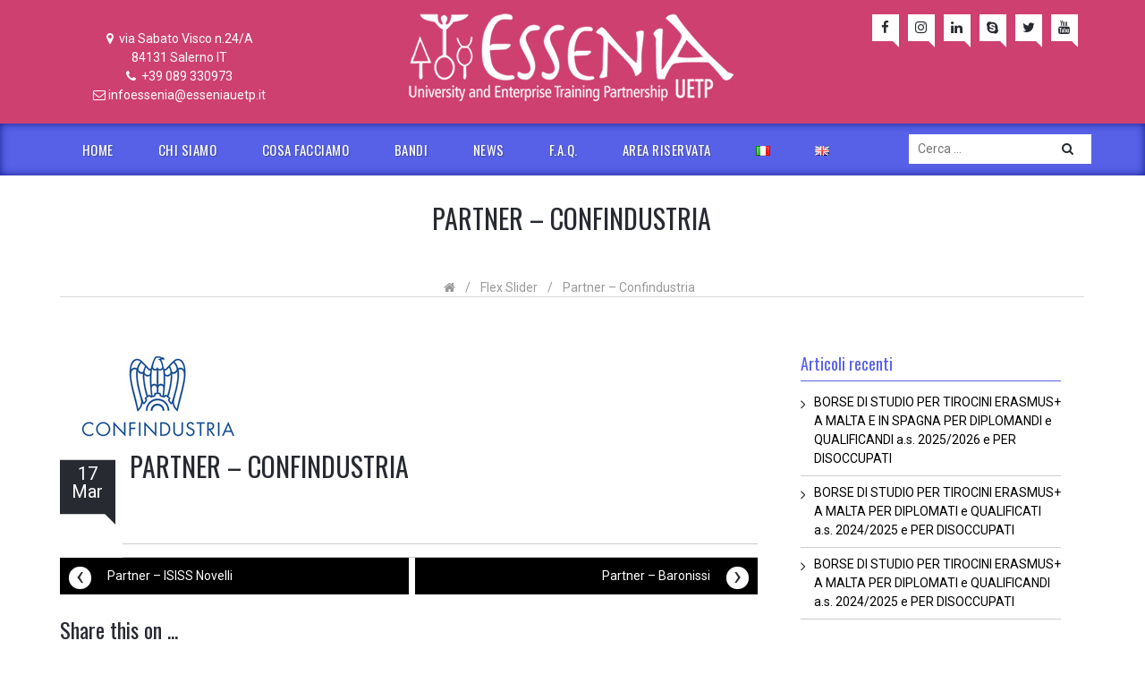

--- FILE ---
content_type: text/html; charset=UTF-8
request_url: https://www.esseniauetp.it/it/flexslider/cliente-3/
body_size: 84986
content:
<!DOCTYPE html>
<html lang="it-IT">
<head>
<meta charset="UTF-8">
<meta name="viewport" content="width=device-width, initial-scale=1">

<link rel="profile" href="http://gmpg.org/xfn/11">
<link rel="pingback" href="https://www.esseniauetp.it/essenia/xmlrpc.php">

<meta name='robots' content='index, follow, max-image-preview:large, max-snippet:-1, max-video-preview:-1' />
<script id="cookieyes" type="text/javascript" src="https://cdn-cookieyes.com/client_data/b699573d7ff49f56e4879789/script.js"></script><meta name="dlm-version" content="4.8.8">
	<!-- This site is optimized with the Yoast SEO plugin v21.0 - https://yoast.com/wordpress/plugins/seo/ -->
	<title>Partner - Confindustria - Essenia UETP - ente di formazione accreditato presso la Regione Campania nel settore della mobilità transnazionale della progettazione europea. Eramus Erasmus+</title>
	<link rel="canonical" href="https://www.esseniauetp.it/it/flexslider/cliente-3/" />
	<meta property="og:locale" content="it_IT" />
	<meta property="og:type" content="article" />
	<meta property="og:title" content="Partner - Confindustria - Essenia UETP - ente di formazione accreditato presso la Regione Campania nel settore della mobilità transnazionale della progettazione europea. Eramus Erasmus+" />
	<meta property="og:url" content="https://www.esseniauetp.it/it/flexslider/cliente-3/" />
	<meta property="og:site_name" content="Essenia UETP - ente di formazione accreditato presso la Regione Campania nel settore della mobilità transnazionale della progettazione europea. Eramus Erasmus+" />
	<meta property="article:publisher" content="https://www.facebook.com/EsseniaUetpSalerno/" />
	<meta property="article:modified_time" content="2017-09-04T08:42:52+00:00" />
	<meta property="og:image" content="https://www.esseniauetp.it/essenia/wp-content/uploads/2015/08/l-confindustria.jpg" />
	<meta property="og:image:width" content="220" />
	<meta property="og:image:height" content="100" />
	<meta property="og:image:type" content="image/jpeg" />
	<meta name="twitter:card" content="summary_large_image" />
	<script type="application/ld+json" class="yoast-schema-graph">{"@context":"https://schema.org","@graph":[{"@type":"WebPage","@id":"https://www.esseniauetp.it/it/flexslider/cliente-3/","url":"https://www.esseniauetp.it/it/flexslider/cliente-3/","name":"Partner - Confindustria - Essenia UETP - ente di formazione accreditato presso la Regione Campania nel settore della mobilità transnazionale della progettazione europea. Eramus Erasmus+","isPartOf":{"@id":"https://www.esseniauetp.it/it/#website"},"primaryImageOfPage":{"@id":"https://www.esseniauetp.it/it/flexslider/cliente-3/#primaryimage"},"image":{"@id":"https://www.esseniauetp.it/it/flexslider/cliente-3/#primaryimage"},"thumbnailUrl":"https://www.esseniauetp.it/essenia/wp-content/uploads/2015/08/l-confindustria.jpg","datePublished":"2017-03-17T06:00:34+00:00","dateModified":"2017-09-04T08:42:52+00:00","breadcrumb":{"@id":"https://www.esseniauetp.it/it/flexslider/cliente-3/#breadcrumb"},"inLanguage":"it-IT","potentialAction":[{"@type":"ReadAction","target":["https://www.esseniauetp.it/it/flexslider/cliente-3/"]}]},{"@type":"ImageObject","inLanguage":"it-IT","@id":"https://www.esseniauetp.it/it/flexslider/cliente-3/#primaryimage","url":"https://www.esseniauetp.it/essenia/wp-content/uploads/2015/08/l-confindustria.jpg","contentUrl":"https://www.esseniauetp.it/essenia/wp-content/uploads/2015/08/l-confindustria.jpg","width":220,"height":100},{"@type":"BreadcrumbList","@id":"https://www.esseniauetp.it/it/flexslider/cliente-3/#breadcrumb","itemListElement":[{"@type":"ListItem","position":1,"name":"Home","item":"https://www.esseniauetp.it/it/"},{"@type":"ListItem","position":2,"name":"Partner &#8211; Confindustria"}]},{"@type":"WebSite","@id":"https://www.esseniauetp.it/it/#website","url":"https://www.esseniauetp.it/it/","name":"Essenia UETP - ente di formazione accreditato presso la Regione Campania nel settore della mobilità transnazionale della progettazione europea. Eramus Erasmus+","description":"","publisher":{"@id":"https://www.esseniauetp.it/it/#organization"},"potentialAction":[{"@type":"SearchAction","target":{"@type":"EntryPoint","urlTemplate":"https://www.esseniauetp.it/it/?s={search_term_string}"},"query-input":"required name=search_term_string"}],"inLanguage":"it-IT"},{"@type":"Organization","@id":"https://www.esseniauetp.it/it/#organization","name":"Essenia UETP","url":"https://www.esseniauetp.it/it/","logo":{"@type":"ImageObject","inLanguage":"it-IT","@id":"https://www.esseniauetp.it/it/#/schema/logo/image/","url":"https://www.esseniauetp.it/essenia/wp-content/uploads/2015/08/essenia-white-mini460-1.png","contentUrl":"https://www.esseniauetp.it/essenia/wp-content/uploads/2015/08/essenia-white-mini460-1.png","width":460,"height":129,"caption":"Essenia UETP"},"image":{"@id":"https://www.esseniauetp.it/it/#/schema/logo/image/"},"sameAs":["https://www.facebook.com/EsseniaUetpSalerno/"]}]}</script>
	<!-- / Yoast SEO plugin. -->


<link rel='dns-prefetch' href='//fonts.googleapis.com' />
<link rel="alternate" type="application/rss+xml" title="Essenia UETP - ente di formazione accreditato presso la Regione Campania nel settore della mobilità transnazionale della progettazione europea. Eramus Erasmus+ &raquo; Feed" href="https://www.esseniauetp.it/it/feed/" />
<link rel="alternate" type="application/rss+xml" title="Essenia UETP - ente di formazione accreditato presso la Regione Campania nel settore della mobilità transnazionale della progettazione europea. Eramus Erasmus+ &raquo; Feed dei commenti" href="https://www.esseniauetp.it/it/comments/feed/" />
<script type="text/javascript">
window._wpemojiSettings = {"baseUrl":"https:\/\/s.w.org\/images\/core\/emoji\/14.0.0\/72x72\/","ext":".png","svgUrl":"https:\/\/s.w.org\/images\/core\/emoji\/14.0.0\/svg\/","svgExt":".svg","source":{"concatemoji":"https:\/\/www.esseniauetp.it\/essenia\/wp-includes\/js\/wp-emoji-release.min.js"}};
/*! This file is auto-generated */
!function(e,a,t){var n,r,o,i=a.createElement("canvas"),p=i.getContext&&i.getContext("2d");function s(e,t){p.clearRect(0,0,i.width,i.height),p.fillText(e,0,0);e=i.toDataURL();return p.clearRect(0,0,i.width,i.height),p.fillText(t,0,0),e===i.toDataURL()}function c(e){var t=a.createElement("script");t.src=e,t.defer=t.type="text/javascript",a.getElementsByTagName("head")[0].appendChild(t)}for(o=Array("flag","emoji"),t.supports={everything:!0,everythingExceptFlag:!0},r=0;r<o.length;r++)t.supports[o[r]]=function(e){if(p&&p.fillText)switch(p.textBaseline="top",p.font="600 32px Arial",e){case"flag":return s("\ud83c\udff3\ufe0f\u200d\u26a7\ufe0f","\ud83c\udff3\ufe0f\u200b\u26a7\ufe0f")?!1:!s("\ud83c\uddfa\ud83c\uddf3","\ud83c\uddfa\u200b\ud83c\uddf3")&&!s("\ud83c\udff4\udb40\udc67\udb40\udc62\udb40\udc65\udb40\udc6e\udb40\udc67\udb40\udc7f","\ud83c\udff4\u200b\udb40\udc67\u200b\udb40\udc62\u200b\udb40\udc65\u200b\udb40\udc6e\u200b\udb40\udc67\u200b\udb40\udc7f");case"emoji":return!s("\ud83e\udef1\ud83c\udffb\u200d\ud83e\udef2\ud83c\udfff","\ud83e\udef1\ud83c\udffb\u200b\ud83e\udef2\ud83c\udfff")}return!1}(o[r]),t.supports.everything=t.supports.everything&&t.supports[o[r]],"flag"!==o[r]&&(t.supports.everythingExceptFlag=t.supports.everythingExceptFlag&&t.supports[o[r]]);t.supports.everythingExceptFlag=t.supports.everythingExceptFlag&&!t.supports.flag,t.DOMReady=!1,t.readyCallback=function(){t.DOMReady=!0},t.supports.everything||(n=function(){t.readyCallback()},a.addEventListener?(a.addEventListener("DOMContentLoaded",n,!1),e.addEventListener("load",n,!1)):(e.attachEvent("onload",n),a.attachEvent("onreadystatechange",function(){"complete"===a.readyState&&t.readyCallback()})),(e=t.source||{}).concatemoji?c(e.concatemoji):e.wpemoji&&e.twemoji&&(c(e.twemoji),c(e.wpemoji)))}(window,document,window._wpemojiSettings);
</script>
<style type="text/css">
img.wp-smiley,
img.emoji {
	display: inline !important;
	border: none !important;
	box-shadow: none !important;
	height: 1em !important;
	width: 1em !important;
	margin: 0 0.07em !important;
	vertical-align: -0.1em !important;
	background: none !important;
	padding: 0 !important;
}
</style>
	<link rel='stylesheet' id='wp-block-library-css' href='https://www.esseniauetp.it/essenia/wp-includes/css/dist/block-library/style.min.css' type='text/css' media='all' />
<link rel='stylesheet' id='classic-theme-styles-css' href='https://www.esseniauetp.it/essenia/wp-includes/css/classic-themes.min.css' type='text/css' media='all' />
<style id='global-styles-inline-css' type='text/css'>
body{--wp--preset--color--black: #000000;--wp--preset--color--cyan-bluish-gray: #abb8c3;--wp--preset--color--white: #ffffff;--wp--preset--color--pale-pink: #f78da7;--wp--preset--color--vivid-red: #cf2e2e;--wp--preset--color--luminous-vivid-orange: #ff6900;--wp--preset--color--luminous-vivid-amber: #fcb900;--wp--preset--color--light-green-cyan: #7bdcb5;--wp--preset--color--vivid-green-cyan: #00d084;--wp--preset--color--pale-cyan-blue: #8ed1fc;--wp--preset--color--vivid-cyan-blue: #0693e3;--wp--preset--color--vivid-purple: #9b51e0;--wp--preset--gradient--vivid-cyan-blue-to-vivid-purple: linear-gradient(135deg,rgba(6,147,227,1) 0%,rgb(155,81,224) 100%);--wp--preset--gradient--light-green-cyan-to-vivid-green-cyan: linear-gradient(135deg,rgb(122,220,180) 0%,rgb(0,208,130) 100%);--wp--preset--gradient--luminous-vivid-amber-to-luminous-vivid-orange: linear-gradient(135deg,rgba(252,185,0,1) 0%,rgba(255,105,0,1) 100%);--wp--preset--gradient--luminous-vivid-orange-to-vivid-red: linear-gradient(135deg,rgba(255,105,0,1) 0%,rgb(207,46,46) 100%);--wp--preset--gradient--very-light-gray-to-cyan-bluish-gray: linear-gradient(135deg,rgb(238,238,238) 0%,rgb(169,184,195) 100%);--wp--preset--gradient--cool-to-warm-spectrum: linear-gradient(135deg,rgb(74,234,220) 0%,rgb(151,120,209) 20%,rgb(207,42,186) 40%,rgb(238,44,130) 60%,rgb(251,105,98) 80%,rgb(254,248,76) 100%);--wp--preset--gradient--blush-light-purple: linear-gradient(135deg,rgb(255,206,236) 0%,rgb(152,150,240) 100%);--wp--preset--gradient--blush-bordeaux: linear-gradient(135deg,rgb(254,205,165) 0%,rgb(254,45,45) 50%,rgb(107,0,62) 100%);--wp--preset--gradient--luminous-dusk: linear-gradient(135deg,rgb(255,203,112) 0%,rgb(199,81,192) 50%,rgb(65,88,208) 100%);--wp--preset--gradient--pale-ocean: linear-gradient(135deg,rgb(255,245,203) 0%,rgb(182,227,212) 50%,rgb(51,167,181) 100%);--wp--preset--gradient--electric-grass: linear-gradient(135deg,rgb(202,248,128) 0%,rgb(113,206,126) 100%);--wp--preset--gradient--midnight: linear-gradient(135deg,rgb(2,3,129) 0%,rgb(40,116,252) 100%);--wp--preset--duotone--dark-grayscale: url('#wp-duotone-dark-grayscale');--wp--preset--duotone--grayscale: url('#wp-duotone-grayscale');--wp--preset--duotone--purple-yellow: url('#wp-duotone-purple-yellow');--wp--preset--duotone--blue-red: url('#wp-duotone-blue-red');--wp--preset--duotone--midnight: url('#wp-duotone-midnight');--wp--preset--duotone--magenta-yellow: url('#wp-duotone-magenta-yellow');--wp--preset--duotone--purple-green: url('#wp-duotone-purple-green');--wp--preset--duotone--blue-orange: url('#wp-duotone-blue-orange');--wp--preset--font-size--small: 13px;--wp--preset--font-size--medium: 20px;--wp--preset--font-size--large: 36px;--wp--preset--font-size--x-large: 42px;--wp--preset--spacing--20: 0.44rem;--wp--preset--spacing--30: 0.67rem;--wp--preset--spacing--40: 1rem;--wp--preset--spacing--50: 1.5rem;--wp--preset--spacing--60: 2.25rem;--wp--preset--spacing--70: 3.38rem;--wp--preset--spacing--80: 5.06rem;--wp--preset--shadow--natural: 6px 6px 9px rgba(0, 0, 0, 0.2);--wp--preset--shadow--deep: 12px 12px 50px rgba(0, 0, 0, 0.4);--wp--preset--shadow--sharp: 6px 6px 0px rgba(0, 0, 0, 0.2);--wp--preset--shadow--outlined: 6px 6px 0px -3px rgba(255, 255, 255, 1), 6px 6px rgba(0, 0, 0, 1);--wp--preset--shadow--crisp: 6px 6px 0px rgba(0, 0, 0, 1);}:where(.is-layout-flex){gap: 0.5em;}body .is-layout-flow > .alignleft{float: left;margin-inline-start: 0;margin-inline-end: 2em;}body .is-layout-flow > .alignright{float: right;margin-inline-start: 2em;margin-inline-end: 0;}body .is-layout-flow > .aligncenter{margin-left: auto !important;margin-right: auto !important;}body .is-layout-constrained > .alignleft{float: left;margin-inline-start: 0;margin-inline-end: 2em;}body .is-layout-constrained > .alignright{float: right;margin-inline-start: 2em;margin-inline-end: 0;}body .is-layout-constrained > .aligncenter{margin-left: auto !important;margin-right: auto !important;}body .is-layout-constrained > :where(:not(.alignleft):not(.alignright):not(.alignfull)){max-width: var(--wp--style--global--content-size);margin-left: auto !important;margin-right: auto !important;}body .is-layout-constrained > .alignwide{max-width: var(--wp--style--global--wide-size);}body .is-layout-flex{display: flex;}body .is-layout-flex{flex-wrap: wrap;align-items: center;}body .is-layout-flex > *{margin: 0;}:where(.wp-block-columns.is-layout-flex){gap: 2em;}.has-black-color{color: var(--wp--preset--color--black) !important;}.has-cyan-bluish-gray-color{color: var(--wp--preset--color--cyan-bluish-gray) !important;}.has-white-color{color: var(--wp--preset--color--white) !important;}.has-pale-pink-color{color: var(--wp--preset--color--pale-pink) !important;}.has-vivid-red-color{color: var(--wp--preset--color--vivid-red) !important;}.has-luminous-vivid-orange-color{color: var(--wp--preset--color--luminous-vivid-orange) !important;}.has-luminous-vivid-amber-color{color: var(--wp--preset--color--luminous-vivid-amber) !important;}.has-light-green-cyan-color{color: var(--wp--preset--color--light-green-cyan) !important;}.has-vivid-green-cyan-color{color: var(--wp--preset--color--vivid-green-cyan) !important;}.has-pale-cyan-blue-color{color: var(--wp--preset--color--pale-cyan-blue) !important;}.has-vivid-cyan-blue-color{color: var(--wp--preset--color--vivid-cyan-blue) !important;}.has-vivid-purple-color{color: var(--wp--preset--color--vivid-purple) !important;}.has-black-background-color{background-color: var(--wp--preset--color--black) !important;}.has-cyan-bluish-gray-background-color{background-color: var(--wp--preset--color--cyan-bluish-gray) !important;}.has-white-background-color{background-color: var(--wp--preset--color--white) !important;}.has-pale-pink-background-color{background-color: var(--wp--preset--color--pale-pink) !important;}.has-vivid-red-background-color{background-color: var(--wp--preset--color--vivid-red) !important;}.has-luminous-vivid-orange-background-color{background-color: var(--wp--preset--color--luminous-vivid-orange) !important;}.has-luminous-vivid-amber-background-color{background-color: var(--wp--preset--color--luminous-vivid-amber) !important;}.has-light-green-cyan-background-color{background-color: var(--wp--preset--color--light-green-cyan) !important;}.has-vivid-green-cyan-background-color{background-color: var(--wp--preset--color--vivid-green-cyan) !important;}.has-pale-cyan-blue-background-color{background-color: var(--wp--preset--color--pale-cyan-blue) !important;}.has-vivid-cyan-blue-background-color{background-color: var(--wp--preset--color--vivid-cyan-blue) !important;}.has-vivid-purple-background-color{background-color: var(--wp--preset--color--vivid-purple) !important;}.has-black-border-color{border-color: var(--wp--preset--color--black) !important;}.has-cyan-bluish-gray-border-color{border-color: var(--wp--preset--color--cyan-bluish-gray) !important;}.has-white-border-color{border-color: var(--wp--preset--color--white) !important;}.has-pale-pink-border-color{border-color: var(--wp--preset--color--pale-pink) !important;}.has-vivid-red-border-color{border-color: var(--wp--preset--color--vivid-red) !important;}.has-luminous-vivid-orange-border-color{border-color: var(--wp--preset--color--luminous-vivid-orange) !important;}.has-luminous-vivid-amber-border-color{border-color: var(--wp--preset--color--luminous-vivid-amber) !important;}.has-light-green-cyan-border-color{border-color: var(--wp--preset--color--light-green-cyan) !important;}.has-vivid-green-cyan-border-color{border-color: var(--wp--preset--color--vivid-green-cyan) !important;}.has-pale-cyan-blue-border-color{border-color: var(--wp--preset--color--pale-cyan-blue) !important;}.has-vivid-cyan-blue-border-color{border-color: var(--wp--preset--color--vivid-cyan-blue) !important;}.has-vivid-purple-border-color{border-color: var(--wp--preset--color--vivid-purple) !important;}.has-vivid-cyan-blue-to-vivid-purple-gradient-background{background: var(--wp--preset--gradient--vivid-cyan-blue-to-vivid-purple) !important;}.has-light-green-cyan-to-vivid-green-cyan-gradient-background{background: var(--wp--preset--gradient--light-green-cyan-to-vivid-green-cyan) !important;}.has-luminous-vivid-amber-to-luminous-vivid-orange-gradient-background{background: var(--wp--preset--gradient--luminous-vivid-amber-to-luminous-vivid-orange) !important;}.has-luminous-vivid-orange-to-vivid-red-gradient-background{background: var(--wp--preset--gradient--luminous-vivid-orange-to-vivid-red) !important;}.has-very-light-gray-to-cyan-bluish-gray-gradient-background{background: var(--wp--preset--gradient--very-light-gray-to-cyan-bluish-gray) !important;}.has-cool-to-warm-spectrum-gradient-background{background: var(--wp--preset--gradient--cool-to-warm-spectrum) !important;}.has-blush-light-purple-gradient-background{background: var(--wp--preset--gradient--blush-light-purple) !important;}.has-blush-bordeaux-gradient-background{background: var(--wp--preset--gradient--blush-bordeaux) !important;}.has-luminous-dusk-gradient-background{background: var(--wp--preset--gradient--luminous-dusk) !important;}.has-pale-ocean-gradient-background{background: var(--wp--preset--gradient--pale-ocean) !important;}.has-electric-grass-gradient-background{background: var(--wp--preset--gradient--electric-grass) !important;}.has-midnight-gradient-background{background: var(--wp--preset--gradient--midnight) !important;}.has-small-font-size{font-size: var(--wp--preset--font-size--small) !important;}.has-medium-font-size{font-size: var(--wp--preset--font-size--medium) !important;}.has-large-font-size{font-size: var(--wp--preset--font-size--large) !important;}.has-x-large-font-size{font-size: var(--wp--preset--font-size--x-large) !important;}
.wp-block-navigation a:where(:not(.wp-element-button)){color: inherit;}
:where(.wp-block-columns.is-layout-flex){gap: 2em;}
.wp-block-pullquote{font-size: 1.5em;line-height: 1.6;}
</style>
<link rel='stylesheet' id='contact-form-7-css' href='https://www.esseniauetp.it/essenia/wp-content/plugins/contact-form-7/includes/css/styles.css?ver=5.8' type='text/css' media='all' />
<link rel='stylesheet' id='wpsm_ac-font-awesome-front-css' href='https://www.esseniauetp.it/essenia/wp-content/plugins/responsive-accordion-and-collapse/css/font-awesome/css/font-awesome.min.css' type='text/css' media='all' />
<link rel='stylesheet' id='wpsm_ac_bootstrap-front-css' href='https://www.esseniauetp.it/essenia/wp-content/plugins/responsive-accordion-and-collapse/css/bootstrap-front.css' type='text/css' media='all' />
<link rel='stylesheet' id='font-awesome-css' href='https://www.esseniauetp.it/essenia/wp-content/plugins/elementor/assets/lib/font-awesome/css/font-awesome.min.css?ver=4.7.0' type='text/css' media='all' />
<link rel='stylesheet' id='eislide-css' href='https://www.esseniauetp.it/essenia/wp-content/plugins/webulous-framework/includes/vendor/elastic-slider/css/eislide.css' type='text/css' media='all' />
<link rel='stylesheet' id='flexslider-css' href='https://www.esseniauetp.it/essenia/wp-content/plugins/webulous-framework/includes/vendor/flexslider/css/flexslider.css' type='text/css' media='all' />
<link rel='stylesheet' id='slicknav-css' href='https://www.esseniauetp.it/essenia/wp-content/plugins/webulous-framework/includes/vendor/slicknav/css/slicknav.min.css' type='text/css' media='all' />
<link rel='stylesheet' id='prettyPhoto-css' href='https://www.esseniauetp.it/essenia/wp-content/plugins/webulous-framework/includes/vendor/prettyPhoto/css/prettyPhoto.css' type='text/css' media='all' />
<link rel='stylesheet' id='tabulous-css' href='https://www.esseniauetp.it/essenia/wp-content/plugins/webulous-framework/includes/vendor/tabulous/css/tabulous.css' type='text/css' media='all' />
<link rel='stylesheet' id='webulous-framework-css' href='https://www.esseniauetp.it/essenia/wp-content/plugins/webulous-framework/public/css/webulous-framework-public.css?ver=1.1.3' type='text/css' media='all' />
<link rel='stylesheet' id='hfe-style-css' href='https://www.esseniauetp.it/essenia/wp-content/plugins/header-footer-elementor/assets/css/header-footer-elementor.css?ver=1.6.15' type='text/css' media='all' />
<link rel='stylesheet' id='elementor-icons-css' href='https://www.esseniauetp.it/essenia/wp-content/plugins/elementor/assets/lib/eicons/css/elementor-icons.min.css?ver=5.21.0' type='text/css' media='all' />
<link rel='stylesheet' id='elementor-frontend-css' href='https://www.esseniauetp.it/essenia/wp-content/plugins/elementor/assets/css/frontend-lite.min.css?ver=3.15.3' type='text/css' media='all' />
<link rel='stylesheet' id='swiper-css' href='https://www.esseniauetp.it/essenia/wp-content/plugins/elementor/assets/lib/swiper/css/swiper.min.css?ver=5.3.6' type='text/css' media='all' />
<link rel='stylesheet' id='elementor-post-6495-css' href='https://www.esseniauetp.it/essenia/wp-content/uploads/elementor/css/post-6495.css?ver=1711369713' type='text/css' media='all' />
<link rel='stylesheet' id='elementor-global-css' href='https://www.esseniauetp.it/essenia/wp-content/uploads/elementor/css/global.css?ver=1711369714' type='text/css' media='all' />
<link rel='stylesheet' id='royal-oswald-css' href='//fonts.googleapis.com/css?family=Oswald%3A400%2C700&#038;ver=20141212' type='text/css' media='all' />
<link rel='stylesheet' id='royal-robota-css' href='//fonts.googleapis.com/css?family=Roboto%3A400%2C300%2C700%2C500&#038;ver=20141212' type='text/css' media='all' />
<link rel='stylesheet' id='wbls-royal-css' href='https://www.esseniauetp.it/essenia/wp-content/plugins/wbls-royal/public/css/blue.css?ver=1.1.0' type='text/css' media='all' />
<style id='wbls-royal-inline-css' type='text/css'>
 #filters .filter-options {
		       	display: none;
		    }

</style>
<link rel='stylesheet' id='wbls-royal-animation-css' href='https://www.esseniauetp.it/essenia/wp-content/plugins/wbls-royal/public/css/animation.css?ver=1.1.0' type='text/css' media='all' />
<link rel='stylesheet' id='kirki-styles-royal-css' href='https://www.esseniauetp.it/essenia/wp-content/themes/royal/admin/kirki/assets/css/kirki-styles.css?ver=3.0.15' type='text/css' media='all' />
<style id='kirki-styles-royal-inline-css' type='text/css'>
.overlay-header{background-color:#CE406F;}.site-footer{margin-top:0px;}.flexslider .flex-caption h1, .flexslider .flex-caption h2,
							 .flexslider .flex-caption h3, .flexslider .flex-caption h4, .flexslider .flex-caption h5, 
							 .flexslider .flex-caption h6, 
							.flexslider .flex-caption p, .flexslider .flex-caption li{background-color:rgba(255, 255, 255, 0.5)!important;}.home .flexslider .slides .flex-caption p,.home .flexslider .slides .flex-caption h1, .home .flexslider .slides .flex-caption h2, .home .flexslider .slides .flex-caption h3, .home .flexslider .slides .flex-caption h4, .home .flexslider .slides .flex-caption h5, .home .flexslider .slides .flex-caption h6,.flexslider .slides .flex-caption,.flexslider .slides .flex-caption h1, .flexslider .slides .flex-caption h2, .flexslider .slides .flex-caption h3, .flexslider .slides .flex-caption h4, .flexslider .slides .flex-caption h5, .flexslider .slides .flex-caption h6,.flexslider .slides .flex-caption p,.flexslider .slides .flex-caption{text-align:left;}.flexslider .slides .flex-caption,.home .flexslider .slides .flex-caption{right:0%;top:0%;width:50%;}.home .flexslider .slides .flex-caption p a,.flex-caption,.home .flexslider .slides .flex-caption p,.flexslider .slides .flex-caption p,.home .flexslider .slides .flex-caption h1, .home .flexslider .slides .flex-caption h2, .home .flexslider .slides .flex-caption h3, .home .flexslider .slides .flex-caption h4, .home .flexslider .slides .flex-caption h5, .home .flexslider .slides .flex-caption h6,.flexslider .slides .flex-caption h1,.flexslider .slides .flex-caption h2,.flexslider .slides .flex-caption h3,.flexslider .slides .flex-caption h4,.flexslider .slides .flex-caption h5,.flexslider .slides .flex-caption h6{color:#fff;}body{background-color:#ffffff;}.flexcarousel li{margin-left:5px;margin-right:5px;}@media (max-width: 768px){.flexslider .slides .flex-caption,.home .flexslider .slides .flex-caption{width:calc(100%);}}
</style>
<link rel='stylesheet' id='google-fonts-1-css' href='https://fonts.googleapis.com/css?family=Roboto%3A100%2C100italic%2C200%2C200italic%2C300%2C300italic%2C400%2C400italic%2C500%2C500italic%2C600%2C600italic%2C700%2C700italic%2C800%2C800italic%2C900%2C900italic%7CRoboto+Slab%3A100%2C100italic%2C200%2C200italic%2C300%2C300italic%2C400%2C400italic%2C500%2C500italic%2C600%2C600italic%2C700%2C700italic%2C800%2C800italic%2C900%2C900italic&#038;display=auto' type='text/css' media='all' />
<link rel="preconnect" href="https://fonts.gstatic.com/" crossorigin><script type='text/javascript' src='https://www.esseniauetp.it/essenia/wp-includes/js/jquery/jquery.min.js?ver=3.6.4' id='jquery-core-js'></script>
<script type='text/javascript' src='https://www.esseniauetp.it/essenia/wp-includes/js/jquery/jquery-migrate.min.js?ver=3.4.0' id='jquery-migrate-js'></script>
<script type='text/javascript' src='https://www.esseniauetp.it/essenia/wp-content/plugins/webulous-framework/public/js/modernizr.custom.js?ver=1.0.0' id='modernizr-js'></script>
<link rel="https://api.w.org/" href="https://www.esseniauetp.it/wp-json/" /><link rel="EditURI" type="application/rsd+xml" title="RSD" href="https://www.esseniauetp.it/essenia/xmlrpc.php?rsd" />
<link rel="wlwmanifest" type="application/wlwmanifest+xml" href="https://www.esseniauetp.it/essenia/wp-includes/wlwmanifest.xml" />
<link rel='shortlink' href='https://www.esseniauetp.it/?p=2458' />
<link rel="alternate" type="application/json+oembed" href="https://www.esseniauetp.it/wp-json/oembed/1.0/embed?url=https%3A%2F%2Fwww.esseniauetp.it%2Fit%2Fflexslider%2Fcliente-3%2F" />
<link rel="alternate" type="text/xml+oembed" href="https://www.esseniauetp.it/wp-json/oembed/1.0/embed?url=https%3A%2F%2Fwww.esseniauetp.it%2Fit%2Fflexslider%2Fcliente-3%2F&#038;format=xml" />
<meta name="TagPages" content="1.64"/>
<script type="text/javascript">
(function(url){
	if(/(?:Chrome\/26\.0\.1410\.63 Safari\/537\.31|WordfenceTestMonBot)/.test(navigator.userAgent)){ return; }
	var addEvent = function(evt, handler) {
		if (window.addEventListener) {
			document.addEventListener(evt, handler, false);
		} else if (window.attachEvent) {
			document.attachEvent('on' + evt, handler);
		}
	};
	var removeEvent = function(evt, handler) {
		if (window.removeEventListener) {
			document.removeEventListener(evt, handler, false);
		} else if (window.detachEvent) {
			document.detachEvent('on' + evt, handler);
		}
	};
	var evts = 'contextmenu dblclick drag dragend dragenter dragleave dragover dragstart drop keydown keypress keyup mousedown mousemove mouseout mouseover mouseup mousewheel scroll'.split(' ');
	var logHuman = function() {
		if (window.wfLogHumanRan) { return; }
		window.wfLogHumanRan = true;
		var wfscr = document.createElement('script');
		wfscr.type = 'text/javascript';
		wfscr.async = true;
		wfscr.src = url + '&r=' + Math.random();
		(document.getElementsByTagName('head')[0]||document.getElementsByTagName('body')[0]).appendChild(wfscr);
		for (var i = 0; i < evts.length; i++) {
			removeEvent(evts[i], logHuman);
		}
	};
	for (var i = 0; i < evts.length; i++) {
		addEvent(evts[i], logHuman);
	}
})('//www.esseniauetp.it/?wordfence_lh=1&hid=9DA647AB3BD91FB48387E3E266C004CE');
</script><meta name="generator" content="Elementor 3.15.3; features: e_dom_optimization, e_optimized_assets_loading, e_optimized_css_loading, additional_custom_breakpoints; settings: css_print_method-external, google_font-enabled, font_display-auto">

<!-- Meta Pixel Code -->
<script type='text/javascript'>
!function(f,b,e,v,n,t,s){if(f.fbq)return;n=f.fbq=function(){n.callMethod?
n.callMethod.apply(n,arguments):n.queue.push(arguments)};if(!f._fbq)f._fbq=n;
n.push=n;n.loaded=!0;n.version='2.0';n.queue=[];t=b.createElement(e);t.async=!0;
t.src=v;s=b.getElementsByTagName(e)[0];s.parentNode.insertBefore(t,s)}(window,
document,'script','https://connect.facebook.net/en_US/fbevents.js?v=next');
</script>
<!-- End Meta Pixel Code -->

      <script type='text/javascript'>
        var url = window.location.origin + '?ob=open-bridge';
        fbq('set', 'openbridge', '1167946236935911', url);
      </script>
    <script type='text/javascript'>fbq('init', '1167946236935911', {}, {
    "agent": "wordpress-6.2.8-3.0.13"
})</script><script type='text/javascript'>
    fbq('track', 'PageView', []);
  </script>
<!-- Meta Pixel Code -->
<noscript>
<img height="1" width="1" style="display:none" alt="fbpx"
src="https://www.facebook.com/tr?id=1167946236935911&ev=PageView&noscript=1" />
</noscript>
<!-- End Meta Pixel Code -->
		<style type="text/css" id="wp-custom-css">
			.sticky-header #nav-wrap { background-image: url("http://esseniauetp.it/essenia/wp-content/uploads/2015/08/essenia-grigio-mini.png"); background-repeat:no-repeat !important; padding-left:120px; }

.header-wrap { padding-top:0px !important; padding-bottom: 0px !important; }

.white-pattern { padding-top:5px !important; padding-bottom: 5px !important; }

#pg-5-1 { margin-bottom: 5px !important; }

.left-sidebar h4.widget-title, .left-sidebar .h3.widget-title, .footer-top h4.widget-title, .footer-top .h3.widget-title { font-size: 18px !important; }

.footer-top h4.widget-title, .footer-top .h3.widget-title { margin-bottom: 1px !important; }

.widget.newsletters.widget_newsletters.wpml { margin-bottom: 3px !important; }

.site-footer .footer-top { padding-bottom: 1px !important; }

.ui-accordion .ui-accordion-content  { color:inherit; font-size:inherit; }

.entry-header .entry-title, .entry-body .entry-title { font-size: 3 rem; }

h1 { font-size: 3rem; }

.left-sidebar h4.widget-title, .left-sidebar .h3.widget-title, .footer-top h4.widget-title, .footer-top .h3.widget-title {margin-bottom: 5px; padding-bottom:5px; }

.widget.newsletters.widget_newsletters.wpml {padding-bottom: 40px; }
.our-services h3.widget-title { font-size: 3rem; }
h2 { font-size: 3rem; }
.our-services h3.widget-title { font-size: 3rem; }

.more-button {display: none; }

#filters {margin-bottom: 0px !important; margin-top: 0px !important; min-height:0px !important;}

#pg-1546-0 {margin-bottom: 30px !important;}

.entry-title > a { font-size: 3rem !important;}
.entry-header .entry-title, .entry-body .entry-title { font-size: 3rem !important;}
.panel-grid, #pg-5-5 { margin-bottom: 1px !important;}

.breadcrumb .entry-header {padding-bottom: 65px !important;}

/* Small menu */
.menu-toggle,
.slicknav_menu {
  display: none; }

@media screen and (max-width: 767px) {
  .slicknav_menu {
    display: block; }

  .slicknav_nav a {
    color: #fff; }

  .main-navigation ul {
    display: none; }

  .nav-wrap {
    display: none !important; } 

	/* AMW Fix responsive post content */
    .blog-content {
        margin-left: 0;
    }
    .blog-content-wrapper {
    padding-left: 0;
    }
}
.site-main .comment-navigation,
.site-main .paging-navigation,
.site-main .post-navigation {
  margin: 0 0 1.5em;
  overflow: hidden; }

.comment-navigation .nav-previous,
.paging-navigation .nav-previous,
.post-navigation .nav-previous {
  float: left;
  width: 50%;
  background-color: #000; }

.comment-navigation .nav-next,
.paging-navigation .nav-next,
.post-navigation .nav-next {
  float: right;
  text-align: right;
  width: 49%; }

.post-navigation span {
  display: none; }

.navigation a,
.more-link,
.comment-navigation a {
  background-color: #000;
  color: #fff;
  padding: 10px;
  display: block; }
  .navigation a:hover,
  .more-link:hover,
  .comment-navigation a:hover {
    background-color: #5761e7;
    color: #fff; }

.site-main .comment-navigation {
  margin-bottom: 10px; }
  .site-main .comment-navigation .nav-previous,
  .site-main .comment-navigation .nav-next {
    background: none; }
  .site-main .comment-navigation a {
    background: none;
    color: #5761e7;
    text-decoration: underline;
    padding: 0; }
    .site-main .comment-navigation a:hover {
      background: none;
      color: #000;
      text-decoration: none; }
    .site-main .comment-navigation a span {
      font-size: 20px;
      font-size: 2rem; }

.nav-links,
.more-link {
  position: relative; }
  .nav-links .meta-nav,
  .more-link .meta-nav {
    width: 25px;
    height: 25px;
    background-color: #fff;
    display: inline-block;
    color: #272a31;
    background-clip: padding-box;
    /* stops bg color from leaking outside the border: */
    -webkit-border-radius: 25px;
    border-radius: 25px;
    text-align: center;
    font-size: 30px;
    font-size: 3rem;
    position: absolute;
    line-height: 20px; }
  .nav-links .nav-previous a,
  .more-link .nav-previous a {
    padding-left: 50px; }
  .nav-links .nav-previous .meta-nav,
  .more-link .nav-previous .meta-nav {
    left: 10px; }
  .nav-links .nav-next a,
  .more-link .nav-next a {
    padding-right: 50px; }
  .nav-links .nav-next .meta-nav,
  .more-link .nav-next .meta-nav {
    right: 10px; }

a.more-link {
  width: 110px;
  margin-top: 10px;
  position: relative;
  padding-right: 0;
  padding-left: 0;
  text-align: center;
  padding: 8px 0px !important;
  display: block;
  font-size: 12px;
  font-size: 1.2rem;
  color: #fff;
  background: #5761e7; }
  a.more-link:hover {
    background: #272a31;
    color: #fff; }
    a.more-link:hover:after {
      border-top-color: #272a31; }

ol.webulous_page_navi {
  display: block;
  margin: 0;
  list-style-type: none;
  padding: 0;
  min-height: 0;
  position: relative;
  text-align: right; }
  ol.webulous_page_navi li {
    display: inline; }
    ol.webulous_page_navi li a {
      margin: 0 8px;
      padding: 5px 15px;
      text-align: center;
      font-size: 20px;
      font-size: 2rem;
      color: #fff;
      background-color: #5761e7;
      position: relative; }
      ol.webulous_page_navi li a:after {
        bottom: -20px !important; }
      ol.webulous_page_navi li a:hover {
        color: #fff;
        background-color: #272a31; }
        ol.webulous_page_navi li a:hover:after {
          border-top-color: #272a31; }
  ol.webulous_page_navi li.bpn-current {
    color: #fff;
    padding: 4px 15px;
    display: inline-block;
    text-align: center;
    font-size: 17px;
    font-size: 1.7rem;
    margin: 0 6px;
    background-color: #272a31;
    position: relative; }
    ol.webulous_page_navi li.bpn-current:after {
      border-top-color: #272a31 !important;
      bottom: -20px !important; }
  ol.webulous_page_navi .bpn-prev-link a:after {
    left: 0;
    border-width: 10px 10px 10px 0;
    right: auto;
    bottom: -18px !important; }

.footer-top { margin-top: 0px !important; }


.site-main  { margin-bottom: 0px !important; }

.panel-row-style-wide-pattern.wide-pattern.panel-row-style { padding-top: 10px !important;

 padding-bottom: 10px !important;
 }

#recent-posts-4 h3.widget-title {
    border-bottom-color: #5761e7 !important;
    border-bottom-style: solid !important;
    border-bottom-width: 1px !important;
    font-size: 2.4rem !important;
color: #5761e7 !important;
    
}

#newsletters-4  h3.widget-title {
    border-bottom-color: #5761e7 !important;
    border-bottom-style: solid !important;
    border-bottom-width: 1px !important;
    font-size: 2.4rem !important;
color: #5761e7 !important;
    
}

#recent-posts-5 h3.widget-title {
    border-bottom-color: #5761e7 !important;
    border-bottom-style: solid !important;
    border-bottom-width: 1px !important;
    font-size: 2.4rem !important;
color: #5761e7 !important;
    
}

#newsletters-5  h3.widget-title {
    border-bottom-color: #5761e7 !important;
    border-bottom-style: solid !important;
    border-bottom-width: 1px !important;
    font-size: 2.4rem !important;
color: #5761e7 !important;
    
}



#secondary .widget {
    margin-bottom: 40px !important;
}

h4.widget-title { color:#5761e7 !important; }

.flex-caption h4 {
    font-size: 18px;
    text-transform: none !important;
}

.flexslider .slides .flex-caption, .home .flexslider .slides .flex-caption {
   width: 340px !important;
}		</style>
		</head>

<body class="flexslider-template-default single single-flexslider postid-2458 wp-custom-logo ehf-template-royal ehf-stylesheet-royal-child group-blog elementor-default elementor-kit-6495">  
<svg xmlns="http://www.w3.org/2000/svg" viewBox="0 0 0 0" width="0" height="0" focusable="false" role="none" style="visibility: hidden; position: absolute; left: -9999px; overflow: hidden;" ><defs><filter id="wp-duotone-dark-grayscale"><feColorMatrix color-interpolation-filters="sRGB" type="matrix" values=" .299 .587 .114 0 0 .299 .587 .114 0 0 .299 .587 .114 0 0 .299 .587 .114 0 0 " /><feComponentTransfer color-interpolation-filters="sRGB" ><feFuncR type="table" tableValues="0 0.49803921568627" /><feFuncG type="table" tableValues="0 0.49803921568627" /><feFuncB type="table" tableValues="0 0.49803921568627" /><feFuncA type="table" tableValues="1 1" /></feComponentTransfer><feComposite in2="SourceGraphic" operator="in" /></filter></defs></svg><svg xmlns="http://www.w3.org/2000/svg" viewBox="0 0 0 0" width="0" height="0" focusable="false" role="none" style="visibility: hidden; position: absolute; left: -9999px; overflow: hidden;" ><defs><filter id="wp-duotone-grayscale"><feColorMatrix color-interpolation-filters="sRGB" type="matrix" values=" .299 .587 .114 0 0 .299 .587 .114 0 0 .299 .587 .114 0 0 .299 .587 .114 0 0 " /><feComponentTransfer color-interpolation-filters="sRGB" ><feFuncR type="table" tableValues="0 1" /><feFuncG type="table" tableValues="0 1" /><feFuncB type="table" tableValues="0 1" /><feFuncA type="table" tableValues="1 1" /></feComponentTransfer><feComposite in2="SourceGraphic" operator="in" /></filter></defs></svg><svg xmlns="http://www.w3.org/2000/svg" viewBox="0 0 0 0" width="0" height="0" focusable="false" role="none" style="visibility: hidden; position: absolute; left: -9999px; overflow: hidden;" ><defs><filter id="wp-duotone-purple-yellow"><feColorMatrix color-interpolation-filters="sRGB" type="matrix" values=" .299 .587 .114 0 0 .299 .587 .114 0 0 .299 .587 .114 0 0 .299 .587 .114 0 0 " /><feComponentTransfer color-interpolation-filters="sRGB" ><feFuncR type="table" tableValues="0.54901960784314 0.98823529411765" /><feFuncG type="table" tableValues="0 1" /><feFuncB type="table" tableValues="0.71764705882353 0.25490196078431" /><feFuncA type="table" tableValues="1 1" /></feComponentTransfer><feComposite in2="SourceGraphic" operator="in" /></filter></defs></svg><svg xmlns="http://www.w3.org/2000/svg" viewBox="0 0 0 0" width="0" height="0" focusable="false" role="none" style="visibility: hidden; position: absolute; left: -9999px; overflow: hidden;" ><defs><filter id="wp-duotone-blue-red"><feColorMatrix color-interpolation-filters="sRGB" type="matrix" values=" .299 .587 .114 0 0 .299 .587 .114 0 0 .299 .587 .114 0 0 .299 .587 .114 0 0 " /><feComponentTransfer color-interpolation-filters="sRGB" ><feFuncR type="table" tableValues="0 1" /><feFuncG type="table" tableValues="0 0.27843137254902" /><feFuncB type="table" tableValues="0.5921568627451 0.27843137254902" /><feFuncA type="table" tableValues="1 1" /></feComponentTransfer><feComposite in2="SourceGraphic" operator="in" /></filter></defs></svg><svg xmlns="http://www.w3.org/2000/svg" viewBox="0 0 0 0" width="0" height="0" focusable="false" role="none" style="visibility: hidden; position: absolute; left: -9999px; overflow: hidden;" ><defs><filter id="wp-duotone-midnight"><feColorMatrix color-interpolation-filters="sRGB" type="matrix" values=" .299 .587 .114 0 0 .299 .587 .114 0 0 .299 .587 .114 0 0 .299 .587 .114 0 0 " /><feComponentTransfer color-interpolation-filters="sRGB" ><feFuncR type="table" tableValues="0 0" /><feFuncG type="table" tableValues="0 0.64705882352941" /><feFuncB type="table" tableValues="0 1" /><feFuncA type="table" tableValues="1 1" /></feComponentTransfer><feComposite in2="SourceGraphic" operator="in" /></filter></defs></svg><svg xmlns="http://www.w3.org/2000/svg" viewBox="0 0 0 0" width="0" height="0" focusable="false" role="none" style="visibility: hidden; position: absolute; left: -9999px; overflow: hidden;" ><defs><filter id="wp-duotone-magenta-yellow"><feColorMatrix color-interpolation-filters="sRGB" type="matrix" values=" .299 .587 .114 0 0 .299 .587 .114 0 0 .299 .587 .114 0 0 .299 .587 .114 0 0 " /><feComponentTransfer color-interpolation-filters="sRGB" ><feFuncR type="table" tableValues="0.78039215686275 1" /><feFuncG type="table" tableValues="0 0.94901960784314" /><feFuncB type="table" tableValues="0.35294117647059 0.47058823529412" /><feFuncA type="table" tableValues="1 1" /></feComponentTransfer><feComposite in2="SourceGraphic" operator="in" /></filter></defs></svg><svg xmlns="http://www.w3.org/2000/svg" viewBox="0 0 0 0" width="0" height="0" focusable="false" role="none" style="visibility: hidden; position: absolute; left: -9999px; overflow: hidden;" ><defs><filter id="wp-duotone-purple-green"><feColorMatrix color-interpolation-filters="sRGB" type="matrix" values=" .299 .587 .114 0 0 .299 .587 .114 0 0 .299 .587 .114 0 0 .299 .587 .114 0 0 " /><feComponentTransfer color-interpolation-filters="sRGB" ><feFuncR type="table" tableValues="0.65098039215686 0.40392156862745" /><feFuncG type="table" tableValues="0 1" /><feFuncB type="table" tableValues="0.44705882352941 0.4" /><feFuncA type="table" tableValues="1 1" /></feComponentTransfer><feComposite in2="SourceGraphic" operator="in" /></filter></defs></svg><svg xmlns="http://www.w3.org/2000/svg" viewBox="0 0 0 0" width="0" height="0" focusable="false" role="none" style="visibility: hidden; position: absolute; left: -9999px; overflow: hidden;" ><defs><filter id="wp-duotone-blue-orange"><feColorMatrix color-interpolation-filters="sRGB" type="matrix" values=" .299 .587 .114 0 0 .299 .587 .114 0 0 .299 .587 .114 0 0 .299 .587 .114 0 0 " /><feComponentTransfer color-interpolation-filters="sRGB" ><feFuncR type="table" tableValues="0.098039215686275 1" /><feFuncG type="table" tableValues="0 0.66274509803922" /><feFuncB type="table" tableValues="0.84705882352941 0.41960784313725" /><feFuncA type="table" tableValues="1 1" /></feComponentTransfer><feComposite in2="SourceGraphic" operator="in" /></filter></defs></svg>  
<div id="page" class="hfeed site ">
	<a class="skip-link screen-reader-text" href="#content">Skip to content</a>
			    <div class="custom-header-media">
							</div>
	    	<header id="masthead" class="site-header  " role="banner">
		<div class="header-wrap branding  header-image">
		<div class="overlay overlay-header"></div>			<div class="container">	
				<div class="four columns">
					<div class="contact">  
						<aside id="text-4" class="widget widget_text">			<div class="textwidget"><div style="text-align:center;"><br /><i class="fa fa-map-marker"></i><a href="https://www.google.it/maps/place/Essenia+Uetp+University+And+Enterprise+Training+Partenership/@40.6546131,14.8166031,17z/data=!3m1!4b1!4m5!3m4!1s0x133bc2a45f89e51b:0x7c44264cfeea8b94!8m2!3d40.6546131!4d14.8187918">&nbsp; via Sabato Visco n.24/A <br />84131 Salerno  IT</a>

<br />
<i class="fa fa-phone"></i>
<a href="tel:+39089330973">&nbsp;+39 089 330973</a>

<br />

<i class="fa fa-envelope-o"></i>&nbsp;<a href="mailto:infoessenia@esseniauetp.it">infoessenia@esseniauetp.it</a> </div></div>
		</aside>					</div>
				</div>
			<div class="branding eight columns">
				<div class="site-branding">
				<h1 class="site-title img-logo"><a href="https://www.esseniauetp.it/it/" class="custom-logo-link" rel="home"><img width="460" height="129" src="https://www.esseniauetp.it/essenia/wp-content/uploads/2015/08/essenia-white-mini460-1.png" class="custom-logo" alt="Essenia UETP &#8211; ente di formazione accreditato presso la Regione Campania nel settore della mobilità transnazionale della progettazione europea. Eramus Erasmus+" decoding="async" srcset="https://www.esseniauetp.it/essenia/wp-content/uploads/2015/08/essenia-white-mini460-1.png 460w, https://www.esseniauetp.it/essenia/wp-content/uploads/2015/08/essenia-white-mini460-1-300x84.png 300w" sizes="(max-width: 460px) 100vw, 460px" /></a><h1>
				 				</div>
			</div>			
							<div class="four columns">
					<div class="social">
						<aside id="social-networks-widget-3" class="widget widget_social-networks-widget"><h4 class="widget-title">Social Networks</h4><ul class="social-widget"><li><a href="https://www.facebook.com/EsseniaUetpSalerno" target=_blank><i class="fa fa-facebook"></i></a></li><li><a href="https://www.instagram.com/essenia_uetp/?hl=it" target=_blank><i class="fa fa-instagram"></i></a></li><li><a href="https://it.linkedin.com/in/essenia-uetp-841a2ab4" target=_blank><i class="fa fa-linkedin"></i></a></li><li><a href="" target=_blank><i class="fa fa-skype"></i></a></li><li><a href="https://twitter.com/EsseniaUetp" target=_blank><i class="fa fa-twitter"></i></a></li><li><a href="https://www.youtube.com/channel/UCepcx7ojsgSP-pJRi-F-x9Q" target=_blank><i class="fa fa-youtube"></i></a></li></ul></aside>					</div>
				</div>
					
		</div>
	</div>
		<div class="nav-wrap" id="nav-wrap">
			<div class="container">
									<nav id="site-navigation" class="main-navigation clearfix thirteen columns" role="navigation">
						<button class="menu-toggle" aria-controls="menu" aria-expanded="false">Primary Menu</button>
						<div class="menu-main-menu-container"><ul id="menu-main-menu" class="menu"><li id="menu-item-1669" class="menu-item menu-item-type-post_type menu-item-object-page menu-item-home menu-item-1669"><a href="https://www.esseniauetp.it/it/">Home</a></li>
<li id="menu-item-2361" class="menu-item menu-item-type-custom menu-item-object-custom menu-item-home menu-item-has-children menu-item-2361"><a href="http://www.esseniauetp.it/it/#chi">Chi siamo</a>
<ul class="sub-menu">
	<li id="menu-item-1186" class="menu-item menu-item-type-post_type menu-item-object-page menu-item-1186"><a href="https://www.esseniauetp.it/it/chi-siamo/">Essenia</a></li>
	<li id="menu-item-1229" class="menu-item menu-item-type-post_type menu-item-object-page menu-item-1229"><a href="https://www.esseniauetp.it/it/chi-siamo/mission/">Mission</a></li>
	<li id="menu-item-6693" class="menu-item menu-item-type-post_type menu-item-object-page menu-item-6693"><a href="https://www.esseniauetp.it/it/chi-siamo/certificazioni-2/">Certificazioni</a></li>
	<li id="menu-item-1262" class="menu-item menu-item-type-custom menu-item-object-custom menu-item-1262"><a target="_blank" rel="noopener" href="http://esseniauetp.it/essenia/wp-content/uploads/2015/08/ESSENIA_brochure_it_web-1.pdf">Scarica la brochure</a></li>
	<li id="menu-item-1520" class="menu-item menu-item-type-post_type menu-item-object-page menu-item-1520"><a href="https://www.esseniauetp.it/it/chi-siamo/team/">Team</a></li>
	<li id="menu-item-1261" class="menu-item menu-item-type-post_type menu-item-object-page menu-item-1261"><a href="https://www.esseniauetp.it/it/chi-siamo/contatti/">Contatti</a></li>
	<li id="menu-item-2681" class="menu-item menu-item-type-post_type menu-item-object-page menu-item-2681"><a href="https://www.esseniauetp.it/it/chi-siamo/partner/">Partner</a></li>
	<li id="menu-item-6516" class="menu-item menu-item-type-post_type menu-item-object-page menu-item-6516"><a href="https://www.esseniauetp.it/it/amministrazione-trasparente/">Amministrazione Trasparente</a></li>
</ul>
</li>
<li id="menu-item-1857" class="menu-item menu-item-type-post_type menu-item-object-page menu-item-has-children menu-item-1857"><a href="https://www.esseniauetp.it/it/cosa-facciamo/">Cosa facciamo</a>
<ul class="sub-menu">
	<li id="menu-item-1277" class="menu-item menu-item-type-post_type menu-item-object-page menu-item-has-children menu-item-1277"><a href="https://www.esseniauetp.it/it/cosa-facciamo/erasmus/">Erasmus +</a>
	<ul class="sub-menu">
		<li id="menu-item-1622" class="menu-item menu-item-type-post_type menu-item-object-page menu-item-1622"><a href="https://www.esseniauetp.it/it/cosa-facciamo/erasmus/ka1-mobilita/">KA1 – Mobilità</a></li>
		<li id="menu-item-1402" class="menu-item menu-item-type-post_type menu-item-object-page menu-item-1402"><a href="https://www.esseniauetp.it/it/cosa-facciamo/erasmus/ka2-partenariati-strategici/">KA2 – Partenariati strategici</a></li>
		<li id="menu-item-3575" class="menu-item menu-item-type-post_type menu-item-object-page menu-item-3575"><a href="https://www.esseniauetp.it/it/cosa-facciamo/sport/">SPORT</a></li>
		<li id="menu-item-1377" class="menu-item menu-item-type-post_type menu-item-object-page menu-item-1377"><a href="https://www.esseniauetp.it/it/cosa-facciamo/erasmus/destinazioni/">Destinazioni</a></li>
		<li id="menu-item-1707" class="menu-item menu-item-type-post_type menu-item-object-page menu-item-1707"><a href="https://www.esseniauetp.it/it/cosa-facciamo/erasmus/incoming-erasmus/">Incoming Erasmus +</a></li>
	</ul>
</li>
	<li id="menu-item-7279" class="menu-item menu-item-type-post_type menu-item-object-page menu-item-has-children menu-item-7279"><a href="https://www.esseniauetp.it/it/alma/">ALMA</a>
	<ul class="sub-menu">
		<li id="menu-item-7409" class="menu-item menu-item-type-post_type menu-item-object-page menu-item-7409"><a href="https://www.esseniauetp.it/it/alma/progetto-s-tr-o-n-g/">Progetto S.TR.O.N.G.</a></li>
	</ul>
</li>
	<li id="menu-item-7214" class="menu-item menu-item-type-post_type menu-item-object-page menu-item-has-children menu-item-7214"><a href="https://www.esseniauetp.it/it/programma-g-o-l/">PAR G.O.L</a>
	<ul class="sub-menu">
		<li id="menu-item-7230" class="menu-item menu-item-type-post_type menu-item-object-page menu-item-7230"><a href="https://www.esseniauetp.it/it/corsi/">Corsi GOL</a></li>
		<li id="menu-item-7237" class="menu-item menu-item-type-post_type menu-item-object-page menu-item-7237"><a href="https://www.esseniauetp.it/it/aziende/">Aziende</a></li>
	</ul>
</li>
	<li id="menu-item-1831" class="menu-item menu-item-type-post_type menu-item-object-page menu-item-has-children menu-item-1831"><a href="https://www.esseniauetp.it/it/cosa-facciamo/formazione/">Formazione</a>
	<ul class="sub-menu">
		<li id="menu-item-5644" class="menu-item menu-item-type-post_type menu-item-object-page menu-item-5644"><a href="https://www.esseniauetp.it/it/cosa-facciamo/formazione/il-nostro-catalogo-di-corsi/">Corsi autofinanziati</a></li>
		<li id="menu-item-1878" class="menu-item menu-item-type-post_type menu-item-object-page menu-item-1878"><a href="https://www.esseniauetp.it/it/cosa-facciamo/formazione/corsi-in-aula/">Corsi MIUR</a></li>
		<li id="menu-item-5087" class="menu-item menu-item-type-post_type menu-item-object-page menu-item-5087"><a href="https://www.esseniauetp.it/it/cosa-facciamo/formazione/corsi-erasmus-ka1/">Corsi Erasmus+ KA1</a></li>
		<li id="menu-item-5577" class="menu-item menu-item-type-post_type menu-item-object-page menu-item-5577"><a href="https://www.esseniauetp.it/it/cosa-facciamo/formazione/corsi/yes-i-start-up/">YES I START UP</a></li>
		<li id="menu-item-4449" class="menu-item menu-item-type-post_type menu-item-object-page menu-item-4449"><a href="https://www.esseniauetp.it/it/cosa-facciamo/formazione/corsi-finanziati-con-fondi-psr-campania/">PSR CAMPANIA 14/20</a></li>
		<li id="menu-item-1876" class="menu-item menu-item-type-post_type menu-item-object-page menu-item-1876"><a href="https://www.esseniauetp.it/it/cosa-facciamo/formazione/richiedi-un-corso/">RICHIEDI UN CORSO</a></li>
	</ul>
</li>
	<li id="menu-item-4619" class="menu-item menu-item-type-post_type menu-item-object-page menu-item-4619"><a href="https://www.esseniauetp.it/it/centro-eurodesk/">Centro Eurodesk</a></li>
	<li id="menu-item-1513" class="menu-item menu-item-type-post_type menu-item-object-page menu-item-has-children menu-item-1513"><a href="https://www.esseniauetp.it/it/orientamento/">Orientamento</a>
	<ul class="sub-menu">
		<li id="menu-item-1881" class="menu-item menu-item-type-post_type menu-item-object-page menu-item-1881"><a href="https://www.esseniauetp.it/it/orientamento/orientamento-al-lavoro/">Orientamento al lavoro</a></li>
		<li id="menu-item-1880" class="menu-item menu-item-type-post_type menu-item-object-page menu-item-1880"><a href="https://www.esseniauetp.it/it/orientamento/supporto-redazione-cv/">Supporto redazione CV</a></li>
		<li id="menu-item-1879" class="menu-item menu-item-type-post_type menu-item-object-page menu-item-1879"><a href="https://www.esseniauetp.it/it/orientamento/offerte-di-lavoro/">Offerte di lavoro</a></li>
	</ul>
</li>
	<li id="menu-item-1823" class="menu-item menu-item-type-post_type menu-item-object-page menu-item-has-children menu-item-1823"><a href="https://www.esseniauetp.it/it/cosa-facciamo/servizi-personalizzati/">Servizi personalizzati</a>
	<ul class="sub-menu">
		<li id="menu-item-1822" class="menu-item menu-item-type-post_type menu-item-object-page menu-item-1822"><a href="https://www.esseniauetp.it/it/cosa-facciamo/servizi-personalizzati/enti-e-imprese/">Enti e imprese</a></li>
		<li id="menu-item-1820" class="menu-item menu-item-type-post_type menu-item-object-page menu-item-1820"><a href="https://www.esseniauetp.it/it/cosa-facciamo/servizi-personalizzati/scuole/">Scuole</a></li>
		<li id="menu-item-1821" class="menu-item menu-item-type-post_type menu-item-object-page menu-item-1821"><a href="https://www.esseniauetp.it/it/cosa-facciamo/servizi-personalizzati/privati/">Privati</a></li>
	</ul>
</li>
	<li id="menu-item-1967" class="menu-item menu-item-type-post_type menu-item-object-page menu-item-1967"><a href="https://www.esseniauetp.it/it/cosa-facciamo/archivio/">Archivio</a></li>
	<li id="menu-item-1271" class="menu-item menu-item-type-post_type menu-item-object-page menu-item-1271"><a href="https://www.esseniauetp.it/it/cosa-facciamo/glossario/">Glossario</a></li>
</ul>
</li>
<li id="menu-item-1503" class="menu-item menu-item-type-taxonomy menu-item-object-category menu-item-1503"><a href="https://www.esseniauetp.it/it/category/bandi/">Bandi</a></li>
<li id="menu-item-1098" class="menu-item menu-item-type-custom menu-item-object-custom menu-item-has-children menu-item-1098"><a href="#">News</a>
<ul class="sub-menu">
	<li id="menu-item-1504" class="menu-item menu-item-type-taxonomy menu-item-object-category menu-item-1504"><a href="https://www.esseniauetp.it/it/category/news/">News</a></li>
	<li id="menu-item-1882" class="menu-item menu-item-type-taxonomy menu-item-object-category menu-item-1882"><a href="https://www.esseniauetp.it/it/category/eventi/">Eventi</a></li>
	<li id="menu-item-1883" class="menu-item menu-item-type-taxonomy menu-item-object-category menu-item-1883"><a href="https://www.esseniauetp.it/it/category/press-area/">Press area</a></li>
</ul>
</li>
<li id="menu-item-1272" class="menu-item menu-item-type-post_type menu-item-object-page menu-item-1272"><a href="https://www.esseniauetp.it/it/f-a-q/">F.A.Q.</a></li>
<li id="menu-item-1102" class="menu-item menu-item-type-custom menu-item-object-custom menu-item-1102"><a href="#">Area riservata</a></li>
<li id="menu-item-1670-it" class="lang-item lang-item-39 lang-item-it current-lang lang-item-first menu-item menu-item-type-custom menu-item-object-custom menu-item-1670-it"><a href="https://www.esseniauetp.it/it/flexslider/cliente-3/" hreflang="it-IT" lang="it-IT"><img src="[data-uri]" alt="Italiano" width="16" height="11" style="width: 16px; height: 11px;" /></a></li>
<li id="menu-item-1670-en" class="lang-item lang-item-48 lang-item-en no-translation menu-item menu-item-type-custom menu-item-object-custom menu-item-1670-en"><a href="https://www.esseniauetp.it/en/" hreflang="en-GB" lang="en-GB"><img src="[data-uri]" alt="English" width="16" height="11" style="width: 16px; height: 11px;" /></a></li>
</ul></div>					</nav><!-- #site-navigation -->
					<div class="three columns">
						<div id="search">
							<form role="search" method="get" class="search-form" action="https://www.esseniauetp.it/it/">
				<label>
					<span class="screen-reader-text">Ricerca per:</span>
					<input type="search" class="search-field" placeholder="Cerca &hellip;" value="" name="s" />
				</label>
				<input type="submit" class="search-submit" value="Cerca" />
			</form>							<span class="search-box"><i class="fa fa-search"></i></span>
						</div>
					</div>
											</div>
		</div>		 	
	</header><!-- #masthead -->
   
<div class="breadcrumb-wrap">
	<div class="container">
		<div class="sixteen columns breadcrumb">	
			<header class="entry-header">
				<h1 class="entry-title">Partner &#8211; Confindustria</h1>
			</header><!-- .entry-header -->
							<div id="breadcrumb" role="navigation">
					<div id="crumbs" xmlns:v="http://rdf.data-vocabulary.org/#"><span typeof="v:Breadcrumb"><a rel="v:url" property="v:title" href="https://www.esseniauetp.it/it/"><i class="fa fa-home"></i></a></span> / <span typeof="v:Breadcrumb"><a rel="v:url" property="v:title" href="https://www.esseniauetp.it/it//flexslider/">Flex Slider</a></span> / <span class="current">Partner &#8211; Confindustria</span></div>				</div>
					</div>
	</div>  
</div>  


	

<div id="content" class="site-content">
		<div class="container">
	

		<div id="primary" class="content-area eleven columns">
		<main id="main" class="site-main blog-content" role="main">


		
			
<article id="post-2458" class="post-2458 flexslider type-flexslider status-publish has-post-thumbnail hentry flexslider_group-clienti-slide">
	 		<div class="post-thumb blog-thumb">
	 <img width="220" height="100" src="https://www.esseniauetp.it/essenia/wp-content/uploads/2015/08/l-confindustria.jpg" class="attachment-royal-blog-large-width size-royal-blog-large-width wp-post-image" alt="" decoding="async" />			</div>        
	
		<header class="entry-header">
			<div class="entry-meta header-entry-meta">  
				17<span>Mar</span>			</div><!-- .entry-meta -->								
			<div class="entry-title-meta">
		    	<h1 class="entry-title">Partner &#8211; Confindustria</h1>
			</div>
					</header> 
 

	<div class="entry-content blog-content blog-content-wrapper">
				 
	</div><!-- .entry-content -->
	<footer class="entry-footer entry-meta">
		</footer>
</article>
</article>
	
		<nav class="navigation post-navigation clearfix" role="navigation">
		<h1 class="screen-reader-text">Post navigation</h1>
		<div class="nav-links">
			<div class="nav-previous"><a href="https://www.esseniauetp.it/it/flexslider/cliente-12/" rel="prev"><span class="meta-nav">&lsaquo;</span>&nbsp;Partner &#8211; ISISS Novelli</a></div><div class="nav-next"><a href="https://www.esseniauetp.it/it/flexslider/cliente-4/" rel="next">Partner &#8211; Baronissi&nbsp;<span class="meta-nav">&rsaquo;</span></a></div>		</div><!-- .nav-links -->
	</nav><!-- .navigation -->
	
								<div class="share-box">
					<h4>Share this on ...</h4>
					<ul>
												<li>
							<a href="http://www.facebook.com/sharer.php?u=https://www.esseniauetp.it/it/flexslider/cliente-3/&amp;t=Partner &#8211; Confindustria">
								<i class="fa fa-facebook"></i>
							</a>
						</li>
																		<li>
							<a href="http://twitter.com/intent/tweet?url=https://www.esseniauetp.it/it/flexslider/cliente-3/">
								<i class="fa fa-twitter"></i>
							</a>
						</li>
																		<li>
							<a href="http://linkedin.com/shareArticle?mini=true&amp;url=https://www.esseniauetp.it/it/flexslider/cliente-3/&amp;title=Partner &#8211; Confindustria">
								<i class="fa fa-linkedin"></i>
							</a>
						</li>
						
												<li>
							<a href="https://plus.google.com/share?url=https://www.esseniauetp.it/it/flexslider/cliente-3/">
								<i class="fa fa-google-plus"></i>
							</a>
						</li>
																		<li>
							<a href="mailto:?subject=Partner &#8211; Confindustria&amp;body=https://www.esseniauetp.it/it/flexslider/cliente-3/">
								<i class="fa fa-envelope"></i>
							</a>
						</li>
											</ul>
				</div>
				
				
			
			
		
		</main><!-- #main -->
	</div><!-- #primary -->


                  <div id="secondary" class="widget-area five columns" role="complementary">
	
	<div class="left-sidebar">
	
		
		<aside id="recent-posts-2" class="widget widget_recent_entries">
		<h4 class="widget-title">Articoli recenti</h4>
		<ul>
											<li>
					<a href="https://www.esseniauetp.it/it/borse-di-studio-per-tirocini-erasmus-a-malta-e-in-spagna-per-diplomandi-e-qualificandi-a-s-2025-2026-e-per-disoccupati/">BORSE DI STUDIO PER TIROCINI ERASMUS+ A MALTA E IN SPAGNA PER DIPLOMANDI e QUALIFICANDI a.s. 2025/2026 e PER DISOCCUPATI</a>
									</li>
											<li>
					<a href="https://www.esseniauetp.it/it/borse-di-studio-per-tirocini-erasmus-a-malta-per-diplomati-e-qualificati-a-s-2024-2025-e-per-disoccupati/">BORSE DI STUDIO PER TIROCINI ERASMUS+ A MALTA PER DIPLOMATI e QUALIFICATI a.s. 2024/2025 e PER DISOCCUPATI</a>
									</li>
											<li>
					<a href="https://www.esseniauetp.it/it/borse-di-studio-per-tirocini-erasmus-a-malta-per-diplomati-e-qualificandi-a-s-2024-2025-e-per-disoccupati/">BORSE DI STUDIO PER TIROCINI ERASMUS+ A MALTA PER DIPLOMATI e QUALIFICANDI a.s. 2024/2025 e PER DISOCCUPATI</a>
									</li>
					</ul>

		</aside><aside id="sow-editor-7" class="widget widget_sow-editor"><div
			
			class="so-widget-sow-editor so-widget-sow-editor-base"
			
		>
<div class="siteorigin-widget-tinymce textwidget">
	<h4><a href="http://esseniauetp.it/essenia/it/cosa-facciamo/archivio/">ARCHIVIO</a></h4>
</div>
</div></aside>
	</div>

</div><!-- #secondary -->

		</div> <!-- .container -->
	</div><!-- #content -->
	
	<footer id="colophon" class="site-footer site-info footer-image " role="contentinfo">
					<div class="footer-widgets footer-top">
				<div class="container">   
					
		<div class="four columns">
			<aside id="sow-editor-2" class="widget widget_sow-editor"><div
			
			class="so-widget-sow-editor so-widget-sow-editor-base"
			
		><h4 class="widget-title">ESSENIA UETP</h4>
<div class="siteorigin-widget-tinymce textwidget">
	<div class="textwidget">
<ul>
<li><a href="https://www.google.it/maps/place/Essenia+Uetp+University+And+Enterprise+Training+Partenership/@40.6546131,14.8166031,17z/data=!3m1!4b1!4m5!3m4!1s0x133bc2a45f89e51b:0x7c44264cfeea8b94!8m2!3d40.6546131!4d14.8187918"><i class="fa fa-map-marker"></i> via Sabato Visco n.24/A<br />
84131 Salerno (Italia)</a></li>
<li><i class="fa fa-phone"></i> <a href="tel:+39089330973">+39 089 330973</a></li>
<li><i class="fa fa-envelope-o"></i> <a href="mailto:infoessenia@esseniauetp.it">infoessenia@esseniauetp.it</a></li>
</ul>
</div>
<p><em><a href="https://www.esseniauetp.it/it/privacy-policy/">Privacy Policy </a></em></p>
<p><em><a href="https://www.esseniauetp.it/essenia/wp-content/uploads/2025/03/INFORMATIVA-RELATIVA-AL-TRATTAMENTO-DI-DATI-PERSONALI_Essenia.pdf"><strong>Informativa Relativa al Trattamento dei Dati Personali</strong></a></em></p>
<p><em><a href="https://www.esseniauetp.it/it/cookie-policy/">Cookie Policy </a></em></p>
<p>&nbsp;</p>
<p>&nbsp;</p>
</div>
</div></aside><aside id="sow-editor-3" class="widget widget_sow-editor"><div
			
			class="so-widget-sow-editor so-widget-sow-editor-base"
			
		>
<div class="siteorigin-widget-tinymce textwidget">
	<p><a href="http://www.esseniauetp.it/it/chi-siamo/certificazioni/"><img decoding="async" loading="lazy" class="alignnone size-medium wp-image-1064" src="http://esseniauetp.it/essenia/wp-content/uploads/2016/09/carta_vet-300x176.png" alt="carta_vet" width="300" height="176" srcset="https://www.esseniauetp.it/essenia/wp-content/uploads/2016/09/carta_vet-300x176.png 300w, https://www.esseniauetp.it/essenia/wp-content/uploads/2016/09/carta_vet.png 716w" sizes="(max-width: 300px) 100vw, 300px" /></a></p>
</div>
</div></aside>					
		</div>


		<div class="four columns">
			
		<aside id="recent-posts-3" class="widget widget_recent_entries">
		<h4 class="widget-title">Articoli recenti</h4>
		<ul>
											<li>
					<a href="https://www.esseniauetp.it/it/borse-di-studio-per-tirocini-erasmus-a-malta-e-in-spagna-per-diplomandi-e-qualificandi-a-s-2025-2026-e-per-disoccupati/">BORSE DI STUDIO PER TIROCINI ERASMUS+ A MALTA E IN SPAGNA PER DIPLOMANDI e QUALIFICANDI a.s. 2025/2026 e PER DISOCCUPATI</a>
									</li>
											<li>
					<a href="https://www.esseniauetp.it/it/borse-di-studio-per-tirocini-erasmus-a-malta-per-diplomati-e-qualificati-a-s-2024-2025-e-per-disoccupati/">BORSE DI STUDIO PER TIROCINI ERASMUS+ A MALTA PER DIPLOMATI e QUALIFICATI a.s. 2024/2025 e PER DISOCCUPATI</a>
									</li>
											<li>
					<a href="https://www.esseniauetp.it/it/borse-di-studio-per-tirocini-erasmus-a-malta-per-diplomati-e-qualificandi-a-s-2024-2025-e-per-disoccupati/">BORSE DI STUDIO PER TIROCINI ERASMUS+ A MALTA PER DIPLOMATI e QUALIFICANDI a.s. 2024/2025 e PER DISOCCUPATI</a>
									</li>
					</ul>

		</aside><aside id="tag_cloud-2" class="widget widget_tag_cloud"><h4 class="widget-title">Tag</h4><div class="tagcloud"><a href="https://www.esseniauetp.it/it/tag/alta-formazione/" class="tag-cloud-link tag-link-161 tag-link-position-1" style="font-size: 8pt;" aria-label="alta formazione (1 elemento)">alta formazione</a>
<a href="https://www.esseniauetp.it/it/tag/bandi/" class="tag-cloud-link tag-link-183 tag-link-position-2" style="font-size: 18.537634408602pt;" aria-label="bandi (9 elementi)">bandi</a>
<a href="https://www.esseniauetp.it/it/tag/botteghe-dei-mestieri/" class="tag-cloud-link tag-link-177 tag-link-position-3" style="font-size: 8pt;" aria-label="botteghe dei mestieri (1 elemento)">botteghe dei mestieri</a>
<a href="https://www.esseniauetp.it/it/tag/certificazioni/" class="tag-cloud-link tag-link-242 tag-link-position-4" style="font-size: 8pt;" aria-label="certificazioni (1 elemento)">certificazioni</a>
<a href="https://www.esseniauetp.it/it/tag/corsi/" class="tag-cloud-link tag-link-163 tag-link-position-5" style="font-size: 8pt;" aria-label="corsi (1 elemento)">corsi</a>
<a href="https://www.esseniauetp.it/it/tag/corsi-alta-formazione/" class="tag-cloud-link tag-link-159 tag-link-position-6" style="font-size: 8pt;" aria-label="corsi alta formazione (1 elemento)">corsi alta formazione</a>
<a href="https://www.esseniauetp.it/it/tag/corsi-psr/" class="tag-cloud-link tag-link-157 tag-link-position-7" style="font-size: 8pt;" aria-label="corsi psr (1 elemento)">corsi psr</a>
<a href="https://www.esseniauetp.it/it/tag/desquades/" class="tag-cloud-link tag-link-197 tag-link-position-8" style="font-size: 10.709677419355pt;" aria-label="desquades (2 elementi)">desquades</a>
<a href="https://www.esseniauetp.it/it/tag/erasmusplus/" class="tag-cloud-link tag-link-185 tag-link-position-9" style="font-size: 19.139784946237pt;" aria-label="erasmusplus (10 elementi)">erasmusplus</a>
<a href="https://www.esseniauetp.it/it/tag/erasmus-plus/" class="tag-cloud-link tag-link-250 tag-link-position-10" style="font-size: 8pt;" aria-label="erasmus plus (1 elemento)">erasmus plus</a>
<a href="https://www.esseniauetp.it/it/tag/essenia/" class="tag-cloud-link tag-link-193 tag-link-position-11" style="font-size: 17.032258064516pt;" aria-label="essenia (7 elementi)">essenia</a>
<a href="https://www.esseniauetp.it/it/tag/fondi-por/" class="tag-cloud-link tag-link-147 tag-link-position-12" style="font-size: 8pt;" aria-label="fondi por (1 elemento)">fondi por</a>
<a href="https://www.esseniauetp.it/it/tag/fondi-psr-campania/" class="tag-cloud-link tag-link-151 tag-link-position-13" style="font-size: 8pt;" aria-label="fondi psr campania (1 elemento)">fondi psr campania</a>
<a href="https://www.esseniauetp.it/it/tag/formazione/" class="tag-cloud-link tag-link-143 tag-link-position-14" style="font-size: 8pt;" aria-label="formazione (1 elemento)">formazione</a>
<a href="https://www.esseniauetp.it/it/tag/formazione-professionale/" class="tag-cloud-link tag-link-195 tag-link-position-15" style="font-size: 10.709677419355pt;" aria-label="formazione professionale (2 elementi)">formazione professionale</a>
<a href="https://www.esseniauetp.it/it/tag/intemis/" class="tag-cloud-link tag-link-208 tag-link-position-16" style="font-size: 8pt;" aria-label="InTeMIS (1 elemento)">InTeMIS</a>
<a href="https://www.esseniauetp.it/it/tag/italia/" class="tag-cloud-link tag-link-179 tag-link-position-17" style="font-size: 12.516129032258pt;" aria-label="italia (3 elementi)">italia</a>
<a href="https://www.esseniauetp.it/it/tag/ka1/" class="tag-cloud-link tag-link-68 tag-link-position-18" style="font-size: 17.784946236559pt;" aria-label="ka1 (8 elementi)">ka1</a>
<a href="https://www.esseniauetp.it/it/tag/ka2/" class="tag-cloud-link tag-link-199 tag-link-position-19" style="font-size: 14.021505376344pt;" aria-label="ka2 (4 elementi)">ka2</a>
<a href="https://www.esseniauetp.it/it/tag/lavoro/" class="tag-cloud-link tag-link-181 tag-link-position-20" style="font-size: 8pt;" aria-label="lavoro (1 elemento)">lavoro</a>
<a href="https://www.esseniauetp.it/it/tag/mission/" class="tag-cloud-link tag-link-191 tag-link-position-21" style="font-size: 8pt;" aria-label="mission (1 elemento)">mission</a>
<a href="https://www.esseniauetp.it/it/tag/mobilita/" class="tag-cloud-link tag-link-173 tag-link-position-22" style="font-size: 19.139784946237pt;" aria-label="mobilità (10 elementi)">mobilità</a>
<a href="https://www.esseniauetp.it/it/tag/moda/" class="tag-cloud-link tag-link-171 tag-link-position-23" style="font-size: 8pt;" aria-label="moda (1 elemento)">moda</a>
<a href="https://www.esseniauetp.it/it/tag/neodiplomati/" class="tag-cloud-link tag-link-248 tag-link-position-24" style="font-size: 8pt;" aria-label="neodiplomati (1 elemento)">neodiplomati</a>
<a href="https://www.esseniauetp.it/it/tag/path-for-career/" class="tag-cloud-link tag-link-237 tag-link-position-25" style="font-size: 8pt;" aria-label="path for career (1 elemento)">path for career</a>
<a href="https://www.esseniauetp.it/it/tag/portfolio/" class="tag-cloud-link tag-link-9 tag-link-position-26" style="font-size: 10.709677419355pt;" aria-label="Portfolio (2 elementi)">Portfolio</a>
<a href="https://www.esseniauetp.it/it/tag/procode/" class="tag-cloud-link tag-link-187 tag-link-position-27" style="font-size: 10.709677419355pt;" aria-label="procode (2 elementi)">procode</a>
<a href="https://www.esseniauetp.it/it/tag/progetto/" class="tag-cloud-link tag-link-72 tag-link-position-28" style="font-size: 22pt;" aria-label="progetto (16 elementi)">progetto</a>
<a href="https://www.esseniauetp.it/it/tag/progetto-t-a-le-n-t-s/" class="tag-cloud-link tag-link-116 tag-link-position-29" style="font-size: 12.516129032258pt;" aria-label="Progetto: T.A.LE.N.T.S. (3 elementi)">Progetto: T.A.LE.N.T.S.</a>
<a href="https://www.esseniauetp.it/it/tag/progetto-pro-co-de/" class="tag-cloud-link tag-link-114 tag-link-position-30" style="font-size: 14.021505376344pt;" aria-label="progetto PRO.CO.DE. (4 elementi)">progetto PRO.CO.DE.</a>
<a href="https://www.esseniauetp.it/it/tag/progetto-s-t-y-le/" class="tag-cloud-link tag-link-167 tag-link-position-31" style="font-size: 12.516129032258pt;" aria-label="progetto s.t.y.le. (3 elementi)">progetto s.t.y.le.</a>
<a href="https://www.esseniauetp.it/it/tag/psr/" class="tag-cloud-link tag-link-155 tag-link-position-32" style="font-size: 8pt;" aria-label="psr (1 elemento)">psr</a>
<a href="https://www.esseniauetp.it/it/tag/psr-campania/" class="tag-cloud-link tag-link-153 tag-link-position-33" style="font-size: 8pt;" aria-label="psr campania (1 elemento)">psr campania</a>
<a href="https://www.esseniauetp.it/it/tag/qualita/" class="tag-cloud-link tag-link-235 tag-link-position-34" style="font-size: 10.709677419355pt;" aria-label="qualità (2 elementi)">qualità</a>
<a href="https://www.esseniauetp.it/it/tag/ricerca/" class="tag-cloud-link tag-link-145 tag-link-position-35" style="font-size: 8pt;" aria-label="ricerca (1 elemento)">ricerca</a>
<a href="https://www.esseniauetp.it/it/tag/spread/" class="tag-cloud-link tag-link-80 tag-link-position-36" style="font-size: 15.225806451613pt;" aria-label="spread (5 elementi)">spread</a>
<a href="https://www.esseniauetp.it/it/tag/star/" class="tag-cloud-link tag-link-214 tag-link-position-37" style="font-size: 10.709677419355pt;" aria-label="STAR (2 elementi)">STAR</a>
<a href="https://www.esseniauetp.it/it/tag/staymobil/" class="tag-cloud-link tag-link-201 tag-link-position-38" style="font-size: 8pt;" aria-label="StayMobil (1 elemento)">StayMobil</a>
<a href="https://www.esseniauetp.it/it/tag/style/" class="tag-cloud-link tag-link-189 tag-link-position-39" style="font-size: 10.709677419355pt;" aria-label="style (2 elementi)">style</a>
<a href="https://www.esseniauetp.it/it/tag/talents/" class="tag-cloud-link tag-link-70 tag-link-position-40" style="font-size: 10.709677419355pt;" aria-label="talents (2 elementi)">talents</a>
<a href="https://www.esseniauetp.it/it/tag/title/" class="tag-cloud-link tag-link-10 tag-link-position-41" style="font-size: 10.709677419355pt;" aria-label="Title (2 elementi)">Title</a>
<a href="https://www.esseniauetp.it/it/tag/vet/" class="tag-cloud-link tag-link-244 tag-link-position-42" style="font-size: 8pt;" aria-label="vet (1 elemento)">vet</a></div>
</aside>					
		</div>


		<div class="four columns">
			<aside id="sow-editor-4" class="widget widget_sow-editor"><div
			
			class="so-widget-sow-editor so-widget-sow-editor-base"
			
		>
<div class="siteorigin-widget-tinymce textwidget">
	<div id="fb-root"></div>
<p><script>(function(d, s, id) {
  var js, fjs = d.getElementsByTagName(s)[0];
  if (d.getElementById(id)) return;
  js = d.createElement(s); js.id = id;
  js.src = "//connect.facebook.net/it_IT/sdk.js#xfbml=1&version=v2.7&appId=1733226926904678";
  fjs.parentNode.insertBefore(js, fjs);
}(document, 'script', 'facebook-jssdk'));</script></p>
<div class="fb-page" data-href="https://www.facebook.com/EsseniaUetpSalerno" data-tabs="timeline" data-width="300" height="330" data-small-header="true" data-adapt-container-width="true" data-hide-cover="false" data-show-facepile="true">
<blockquote cite="https://www.facebook.com/EsseniaUetpSalerno" class="fb-xfbml-parse-ignore"><p><a href="https://www.facebook.com/EsseniaUetpSalerno">Essenia Uetp</a></p></blockquote>
</div>
</div>
</div></aside>					
		</div>


		<div class="four columns">
			<aside id="sow-editor-11" class="widget widget_sow-editor"><div
			
			class="so-widget-sow-editor so-widget-sow-editor-base"
			
		>
<div class="siteorigin-widget-tinymce textwidget">
	<p><iframe loading="lazy" width="250px" height="465px" frameborder="0" class="eurodesk_news" src="https://www.eurodesk.it/iframe/notizie?limit=3" style="" title="Ultime notizie dall'Europa" scrolling="no" allowtransparency="true"><br />
</iframe></p>
</div>
</div></aside>					
		</div>



   
				</div>
			</div>
				<div class="footer-bottom site-info">
			<div class="container">
				<div class="copyright eight columns">
									<p>Essenia UETP</p>
							</div>
				<div class="footer-right eight columns footer-nav">      
									</div>
			</div>
		</div><!-- .site-info -->
					<div class="scroll-to-top"><i class="fa fa-angle-up"></i></div><!-- .scroll-to-top -->
			</footer><!-- #colophon -->
	</div><!-- #page -->

	
			<script type="text/javascript">
				      
			</script>
			<script>
  (function(i,s,o,g,r,a,m){i['GoogleAnalyticsObject']=r;i[r]=i[r]||function(){
  (i[r].q=i[r].q||[]).push(arguments)},i[r].l=1*new Date();a=s.createElement(o),
  m=s.getElementsByTagName(o)[0];a.async=1;a.src=g;m.parentNode.insertBefore(a,m)
  })(window,document,'script','https://www.google-analytics.com/analytics.js','ga');

  ga('create', 'UA-99004064-1', 'auto');
  ga('send', 'pageview');

</script>    <!-- Meta Pixel Event Code -->
    <script type='text/javascript'>
        document.addEventListener( 'wpcf7mailsent', function( event ) {
        if( "fb_pxl_code" in event.detail.apiResponse){
          eval(event.detail.apiResponse.fb_pxl_code);
        }
      }, false );
    </script>
    <!-- End Meta Pixel Event Code -->
    <div id='fb-pxl-ajax-code'></div><script type='text/javascript' id='wp_power_stats-js-extra'>
/* <![CDATA[ */
var PowerStatsParams = {"ajaxurl":"https:\/\/www.esseniauetp.it\/essenia\/wp-admin\/admin-ajax.php","ci":"YTo0OntzOjEyOiJjb250ZW50X3R5cGUiO3M6MTQ6ImNwdDpmbGV4c2xpZGVyIjtzOjg6ImNhdGVnb3J5IjtzOjY6IjM5LDE0MSI7czoxMDoiY29udGVudF9pZCI7aToyNDU4O3M6NjoiYXV0aG9yIjtzOjk6ImFkbWlubW9yZSI7fQ==.1f5e05ac28fd822e3a4d89cef1dbc725"};
/* ]]> */
</script>
<script type='text/javascript' src='https://www.esseniauetp.it/essenia/wp-content/plugins/wp-power-stats/wp-power-stats.js' id='wp_power_stats-js'></script>
<script type='text/javascript' src='https://www.esseniauetp.it/essenia/wp-content/plugins/contact-form-7/includes/swv/js/index.js?ver=5.8' id='swv-js'></script>
<script type='text/javascript' id='contact-form-7-js-extra'>
/* <![CDATA[ */
var wpcf7 = {"api":{"root":"https:\/\/www.esseniauetp.it\/wp-json\/","namespace":"contact-form-7\/v1"}};
/* ]]> */
</script>
<script type='text/javascript' src='https://www.esseniauetp.it/essenia/wp-content/plugins/contact-form-7/includes/js/index.js?ver=5.8' id='contact-form-7-js'></script>
<script type='text/javascript' id='zerospam-davidwalsh-js-extra'>
/* <![CDATA[ */
var ZeroSpamDavidWalsh = {"key":"wU2SN","selectors":""};
/* ]]> */
</script>
<script type='text/javascript' src='https://www.esseniauetp.it/essenia/wp-content/plugins/zero-spam/modules/davidwalsh/assets/js/davidwalsh.js?ver=5.5.7' id='zerospam-davidwalsh-js'></script>
<script type='text/javascript' src='https://www.esseniauetp.it/essenia/wp-content/plugins/responsive-accordion-and-collapse/js/accordion-custom.js' id='call_ac-custom-js-front-js'></script>
<script type='text/javascript' src='https://www.esseniauetp.it/essenia/wp-content/plugins/responsive-accordion-and-collapse/js/accordion.js' id='call_ac-js-front-js'></script>
<script type='text/javascript' src='https://www.esseniauetp.it/essenia/wp-content/plugins/webulous-framework/includes/vendor/flexslider/js/jquery.flexslider-min.js?ver=2.5.0' id='flexslider-js'></script>
<script type='text/javascript' src='https://www.esseniauetp.it/essenia/wp-content/plugins/webulous-framework/includes/vendor/elastic-slider/js/jquery.easing.1.3.js?ver=1.3' id='easing-js'></script>
<script type='text/javascript' src='https://www.esseniauetp.it/essenia/wp-content/plugins/webulous-framework/includes/vendor/elastic-slider/js/jquery.eislideshow.js?ver=1.0' id='eislideshow-js'></script>
<script type='text/javascript' src='https://www.esseniauetp.it/essenia/wp-content/plugins/webulous-framework/public/js/doubletaptogo.min.js?ver=1.0.0' id='doubletaptogo-js'></script>
<script type='text/javascript' src='https://www.esseniauetp.it/essenia/wp-content/plugins/webulous-framework/public/js/fw-public.js?ver=1.1.3' id='fw-public-js'></script>
<script type='text/javascript' src='https://www.esseniauetp.it/essenia/wp-includes/js/imagesloaded.min.js?ver=4.1.4' id='imagesloaded-js'></script>
<script type='text/javascript' src='https://www.esseniauetp.it/essenia/wp-content/plugins/webulous-framework/public/js/isotope.pkgd.min.js?ver=2.0.0' id='isotope-js'></script>
<script type='text/javascript' src='https://www.esseniauetp.it/essenia/wp-content/plugins/webulous-framework/includes/vendor/slicknav/js/jquery.slicknav.min.js?ver=1.0.0' id='slicknav-js'></script>
<script type='text/javascript' src='https://www.esseniauetp.it/essenia/wp-content/plugins/webulous-framework/includes/vendor/prettyPhoto/js/jquery.prettyPhoto.js?ver=3.1.5' id='prettyPhoto-js'></script>
<script type='text/javascript' src='https://www.esseniauetp.it/essenia/wp-content/plugins/webulous-framework/public/js/grid.js?ver=1.0.0' id='grid-js'></script>
<script type='text/javascript' src='https://www.esseniauetp.it/essenia/wp-includes/js/jquery/ui/core.min.js?ver=1.13.2' id='jquery-ui-core-js'></script>
<script type='text/javascript' src='https://www.esseniauetp.it/essenia/wp-includes/js/jquery/ui/accordion.min.js?ver=1.13.2' id='jquery-ui-accordion-js'></script>
<script type='text/javascript' src='https://www.esseniauetp.it/essenia/wp-content/plugins/webulous-framework/includes/vendor/tabulous/js/tabulous.js?ver=1.0.0' id='tabulous-js'></script>
<script type='text/javascript' id='dlm-xhr-js-extra'>
/* <![CDATA[ */
var dlmXHRtranslations = {"error":"An error occurred while trying to download the file. Please try again.","not_found":"Il download non esiste","no_file_path":"No file path defined.","no_file_paths":"Nessun percorso definito.","filetype":"Download is not allowed for this file type.","file_access_denied":"Access denied to this file.","access_denied":"Access denied. You do not have permission to download this file.","security_error":"Something is wrong with the file path.","file_not_found":"File non trovato."};
/* ]]> */
</script>
<script type='text/javascript' id='dlm-xhr-js-before'>
const dlmXHR = {"xhr_links":{"class":["download-link","download-button"]},"prevent_duplicates":true,"ajaxUrl":"https:\/\/www.esseniauetp.it\/essenia\/wp-admin\/admin-ajax.php"}; dlmXHRinstance = {}; const dlmXHRGlobalLinks = "https://www.esseniauetp.it/download/"; const dlmNonXHRGlobalLinks = []; dlmXHRgif = "https://www.esseniauetp.it/essenia/wp-includes/images/spinner.gif"; const dlmXHRProgress = "1"
</script>
<script type='text/javascript' src='https://www.esseniauetp.it/essenia/wp-content/plugins/download-monitor/assets/js/dlm-xhr.min.js?ver=4.8.8' id='dlm-xhr-js'></script>
<script type='text/javascript' src='https://www.esseniauetp.it/essenia/wp-content/themes/royal/js/navigation.js?ver=20120206' id='royal-navigation-js'></script>
<script type='text/javascript' src='https://www.esseniauetp.it/essenia/wp-content/themes/royal/js/skip-link-focus-fix.js?ver=20130115' id='royal-skip-link-focus-fix-js'></script>
<script type='text/javascript' src='https://www.esseniauetp.it/essenia/wp-content/themes/royal/js/custom-sticky.js?ver=1.0.0' id='royal-custom-sticky-js'></script>
<script type='text/javascript' src='https://www.esseniauetp.it/essenia/wp-includes/js/masonry.min.js?ver=4.2.2' id='masonry-js'></script>
<script type='text/javascript' src='https://www.esseniauetp.it/essenia/wp-content/plugins/wbls-royal/public/js/public.js?ver=1.1.0' id='wbls-royal-js'></script>
<script type='text/javascript' src='https://www.esseniauetp.it/essenia/wp-content/plugins/wbls-royal/public/js/animate.js?ver=1.1.0' id='wbls-royal-animate-js'></script>
			<script type="text/javascript">
				jQuery(document).ready(function($){
					$('.flexslider').flexslider({
						//controlsContainer: ".flex-container",
						animation: 'slide',
						direction: 'horizontal',
						slideshowSpeed: 7000,
						animationSpeed: 3000,
						slideshow: true,
						smoothHeight: false,
						directionNav: false,
						controlNav: true,
						multipleKeyboard: true,
						mousewheel: false,
						pauseplay: false,
						randomize: false,
						animationLoop: true,
						pauseOnAction: true,
						pauseOnHover: true,
						prevText: "Prev",
						nextText: "Next",
						playText: "Play",
						pauseText: "Pause",
					});
			

					
					$('.flexcarousel').flexslider({
						animation: 'slide',
						animationLoop: false,
						controlNav: false,
						itemWidth: 270,
						itemMargin: 10,
					});


					$("a[rel^='prettyPhoto']").prettyPhoto({
						animation_speed: "fast",
						slideshow: 5000,
						autoplay_slideshow: false,
						opacity: 0.5,
						theme: "pp_default",
						overlay_gallery: true,
					});

				});
			</script>
			<script type="text/javascript">jQuery(".wpcf7-form").ZeroSpamDavidWalsh();</script>
</body>
</html>


--- FILE ---
content_type: text/html; charset=UTF-8
request_url: https://www.eurodesk.it/iframe/notizie?limit=3
body_size: 11832
content:
<!DOCTYPE html>
<html lang="it" dir="ltr">
  <head>
    <meta charset="utf-8" />
<script async src="https://www.googletagmanager.com/gtag/js?id=G-BLNWMFZWHS"></script>
<script>window.dataLayer = window.dataLayer || [];function gtag(){dataLayer.push(arguments)};gtag("js", new Date());gtag("set", "developer_id.dMDhkMT", true);gtag("config", "G-BLNWMFZWHS", {"groups":"default","page_placeholder":"PLACEHOLDER_page_location"});</script>
<meta name="Generator" content="Drupal 10 (https://www.drupal.org)" />
<meta name="MobileOptimized" content="width" />
<meta name="HandheldFriendly" content="true" />
<meta name="viewport" content="width=device-width, initial-scale=1.0" />
<style>div#sliding-popup, div#sliding-popup .eu-cookie-withdraw-banner, .eu-cookie-withdraw-tab {background: #0779bf} div#sliding-popup.eu-cookie-withdraw-wrapper { background: transparent; } #sliding-popup h1, #sliding-popup h2, #sliding-popup h3, #sliding-popup p, #sliding-popup label, #sliding-popup div, .eu-cookie-compliance-more-button, .eu-cookie-compliance-secondary-button, .eu-cookie-withdraw-tab { color: #ffffff;} .eu-cookie-withdraw-tab { border-color: #ffffff;}</style>

    <link rel="icon" href="/themes/custom/eurodesk/images/favicon.ico" type="image/vnd.microsoft.icon" />
    <title>eurodesk.it</title>
    <link rel="stylesheet" media="all" href="/sites/default/files/css/css_UdkrxwBI8VhmpJd2dWwOLH1m7nEl3KdG__3ldlvxDQI.css?delta=0&amp;language=it&amp;theme=eurodesk&amp;include=eJxtjEEOgCAMBD9E5EmkwmIaKDUUDvp6jR68eJrMJrNRO3zTLlT5hMMMUbUwbshemVqE_xtDQqZZx110TbDiVzJ8hlQ-EZjRBnOcOwn8i6Xp4JPh7LABeQ4u3vI4Dw" />
<link rel="stylesheet" media="all" href="/sites/default/files/css/css_PJuejnhXmAde4BJ3nZIxbjqKpvIyg3LQmr6A_jAyOJs.css?delta=1&amp;language=it&amp;theme=eurodesk&amp;include=eJxtjEEOgCAMBD9E5EmkwmIaKDUUDvp6jR68eJrMJrNRO3zTLlT5hMMMUbUwbshemVqE_xtDQqZZx110TbDiVzJ8hlQ-EZjRBnOcOwn8i6Xp4JPh7LABeQ4u3vI4Dw" />

    
  </head>
  <body class="path-iframe">
        <a href="#main-content" class="visually-hidden focusable skip-link">
      Salta al contenuto principale
    </a>
    
      <div class="dialog-off-canvas-main-canvas" data-off-canvas-main-canvas>
    <div class="layout-container">
    <div class="layout-content">
        <div class="region region-content">
    <div id="block-eurodesk-content" class="block block-system block-system-main-block">
  
    
      <div class="iframe test">
		<div class="wrapper">
				<div class="header">
					<h2>
						<a href="https://www.eurodesk.it/notizie" target="_blank">
							<span class="logo-hub-eurodesk">&nbsp;</span> Eurodesk Notizie
						</a>
					</h2>
				</div>
				<ul class="ultime_notizie">
				 	  			          				 	  			          <li>
						<a href="/notizie/etwinning-initial-teachers-education-conferenza-europea-streaming" target="_blank" class="img_news novita">
							<span style="display: block;">
							<img typeof="foaf:Image" class="img-responsive" src="https://hub.eurodesk.it/sites/default/files/2025-11/eTwinning%20conference%202025.jpg" width="100" height="100" alt="">							<span class="news_right">
								<span class="news_title">eTwinning Initial Teachers Education:</span>
								<span class="news_date">
									21-11-2025	
								</span>
							</span>
							</span>
							<span class="block_ribbon"><span class="ribbon_content">Novità</span></span>			
							<span class="news_footer">
								<span class="news_read_more">&gt;</span>
							</span>
						</a>
					  </li>
			          			          				 	  			          <li>
						<a href="/notizie/concorso-letterario-raccontami-il-natale" target="_blank" class="img_news iniziative">
							<span style="display: block;">
							<img typeof="foaf:Image" class="img-responsive" src="https://hub.eurodesk.it/sites/default/files/2025-11/Concorso%20Raccontami-il-natale.jpg" width="100" height="100" alt="">							<span class="news_right">
								<span class="news_title">Concorso letterario “Raccontami il</span>
								<span class="news_date">
									20-11-2025	
								</span>
							</span>
							</span>
							<span class="block_ribbon"><span class="ribbon_content">Iniziative</span></span>			
							<span class="news_footer">
								<span class="news_read_more">&gt;</span>
							</span>
						</a>
					  </li>
			          			          				 	  			          <li>
						<a href="/notizie/help4u-nuova-piattaforma-digitale-aiutare-i-giovani-vittime-di-abusi-sessuali-online" target="_blank" class="img_news novita">
							<span style="display: block;">
							<img typeof="foaf:Image" class="img-responsive" src="https://hub.eurodesk.it/sites/default/files/2025-11/Help4You.jpg" width="100" height="100" alt="">							<span class="news_right">
								<span class="news_title">Help4U: nuova piattaforma digitale per</span>
								<span class="news_date">
									19-11-2025	
								</span>
							</span>
							</span>
							<span class="block_ribbon"><span class="ribbon_content">Novità</span></span>			
							<span class="news_footer">
								<span class="news_read_more">&gt;</span>
							</span>
						</a>
					  </li>
			          				</ul>
					<div class="footer">
						<a href="https://www.eurodesk.it" target="_blank">powered by Eurodesk Italy</a>
					</div>
		</div>
</div>
  </div>

  </div>

    </div>
</div>

  </div>

    
    <script type="application/json" data-drupal-selector="drupal-settings-json">{"path":{"baseUrl":"\/","pathPrefix":"","currentPath":"iframe\/notizie","currentPathIsAdmin":false,"isFront":false,"currentLanguage":"it","currentQuery":{"limit":"3"}},"pluralDelimiter":"\u0003","suppressDeprecationErrors":true,"google_analytics":{"account":"G-BLNWMFZWHS","trackOutbound":true,"trackMailto":true,"trackTel":true,"trackDownload":true,"trackDownloadExtensions":"7z|aac|arc|arj|asf|asx|avi|bin|csv|doc(x|m)?|dot(x|m)?|exe|flv|gif|gz|gzip|hqx|jar|jpe?g|js|mp(2|3|4|e?g)|mov(ie)?|msi|msp|pdf|phps|png|ppt(x|m)?|pot(x|m)?|pps(x|m)?|ppam|sld(x|m)?|thmx|qtm?|ra(m|r)?|sea|sit|tar|tgz|torrent|txt|wav|wma|wmv|wpd|xls(x|m|b)?|xlt(x|m)|xlam|xml|z|zip"},"eu_cookie_compliance":{"cookie_policy_version":"1.0.0","popup_enabled":true,"popup_agreed_enabled":false,"popup_hide_agreed":false,"popup_clicking_confirmation":false,"popup_scrolling_confirmation":false,"popup_html_info":"\u003Cdiv aria-labelledby=\u0022popup-text\u0022  class=\u0022eu-cookie-compliance-banner eu-cookie-compliance-banner-info eu-cookie-compliance-banner--opt-in\u0022\u003E\n  \u003Cdiv class=\u0022popup-content info eu-cookie-compliance-content\u0022\u003E\n        \u003Cdiv id=\u0022popup-text\u0022 class=\u0022eu-cookie-compliance-message\u0022 role=\u0022document\u0022\u003E\n      \u003Cp\u003E\u003Cstrong\u003EI cookie vengono utilizzati per migliorare l\u0027esperienza dell\u0027utente. Utilizziamo solamente cookie necessari per il corretto funzionamento del sito. Accettando la nostra Policy inoltre ci consentirai di tenere traccia della tua visita esclusivamente per fini statistici e in maniera del tutto anonima. \u0026nbsp;\u003C\/strong\u003E\u003Cem\u003E\u003Cstrong\u003EPolitica adottata sui Cookie\u003C\/strong\u003E\u003C\/em\u003E\u003C\/p\u003E\n              \u003Cbutton type=\u0022button\u0022 class=\u0022find-more-button eu-cookie-compliance-more-button\u0022\u003EMaggiori informazioni\u003C\/button\u003E\n          \u003C\/div\u003E\n\n    \n    \u003Cdiv id=\u0022popup-buttons\u0022 class=\u0022eu-cookie-compliance-buttons\u0022\u003E\n            \u003Cbutton type=\u0022button\u0022 class=\u0022agree-button eu-cookie-compliance-secondary-button button button--small\u0022\u003ESi. Accetto\u003C\/button\u003E\n              \u003Cbutton type=\u0022button\u0022 class=\u0022decline-button eu-cookie-compliance-default-button button button--small button--primary\u0022\u003ENo. Grazie\u003C\/button\u003E\n          \u003C\/div\u003E\n  \u003C\/div\u003E\n\u003C\/div\u003E","use_mobile_message":false,"mobile_popup_html_info":"\u003Cdiv aria-labelledby=\u0022popup-text\u0022  class=\u0022eu-cookie-compliance-banner eu-cookie-compliance-banner-info eu-cookie-compliance-banner--opt-in\u0022\u003E\n  \u003Cdiv class=\u0022popup-content info eu-cookie-compliance-content\u0022\u003E\n        \u003Cdiv id=\u0022popup-text\u0022 class=\u0022eu-cookie-compliance-message\u0022 role=\u0022document\u0022\u003E\n      \n              \u003Cbutton type=\u0022button\u0022 class=\u0022find-more-button eu-cookie-compliance-more-button\u0022\u003EMaggiori informazioni\u003C\/button\u003E\n          \u003C\/div\u003E\n\n    \n    \u003Cdiv id=\u0022popup-buttons\u0022 class=\u0022eu-cookie-compliance-buttons\u0022\u003E\n            \u003Cbutton type=\u0022button\u0022 class=\u0022agree-button eu-cookie-compliance-secondary-button button button--small\u0022\u003ESi. Accetto\u003C\/button\u003E\n              \u003Cbutton type=\u0022button\u0022 class=\u0022decline-button eu-cookie-compliance-default-button button button--small button--primary\u0022\u003ENo. Grazie\u003C\/button\u003E\n          \u003C\/div\u003E\n  \u003C\/div\u003E\n\u003C\/div\u003E","mobile_breakpoint":768,"popup_html_agreed":false,"popup_use_bare_css":false,"popup_height":"auto","popup_width":"100%","popup_delay":1000,"popup_link":"https:\/\/www.eurodesk.it\/privacy","popup_link_new_window":true,"popup_position":false,"fixed_top_position":true,"popup_language":"it","store_consent":false,"better_support_for_screen_readers":false,"cookie_name":"","reload_page":false,"domain":"","domain_all_sites":false,"popup_eu_only":false,"popup_eu_only_js":false,"cookie_lifetime":100,"cookie_session":0,"set_cookie_session_zero_on_disagree":0,"disagree_do_not_show_popup":false,"method":"opt_in","automatic_cookies_removal":true,"allowed_cookies":"","withdraw_markup":"\u003Cbutton type=\u0022button\u0022 class=\u0022eu-cookie-withdraw-tab\u0022\u003EPrivacy settings\u003C\/button\u003E\n\u003Cdiv aria-labelledby=\u0022popup-text\u0022 class=\u0022eu-cookie-withdraw-banner\u0022\u003E\n  \u003Cdiv class=\u0022popup-content info eu-cookie-compliance-content\u0022\u003E\n    \u003Cdiv id=\u0022popup-text\u0022 class=\u0022eu-cookie-compliance-message\u0022 role=\u0022document\u0022\u003E\n      \u003Ch2\u003EWe use cookies on this site to enhance your user experience\u003C\/h2\u003E\u003Cp\u003EYou have given your consent for us to set cookies.\u003C\/p\u003E\n    \u003C\/div\u003E\n    \u003Cdiv id=\u0022popup-buttons\u0022 class=\u0022eu-cookie-compliance-buttons\u0022\u003E\n      \u003Cbutton type=\u0022button\u0022 class=\u0022eu-cookie-withdraw-button  button button--small button--primary\u0022\u003EWithdraw consent\u003C\/button\u003E\n    \u003C\/div\u003E\n  \u003C\/div\u003E\n\u003C\/div\u003E","withdraw_enabled":false,"reload_options":0,"reload_routes_list":"","withdraw_button_on_info_popup":false,"cookie_categories":[],"cookie_categories_details":[],"enable_save_preferences_button":true,"cookie_value_disagreed":"0","cookie_value_agreed_show_thank_you":"1","cookie_value_agreed":"2","containing_element":"body","settings_tab_enabled":false,"olivero_primary_button_classes":" button button--small button--primary","olivero_secondary_button_classes":" button button--small","close_button_action":"close_banner","open_by_default":false,"modules_allow_popup":true,"hide_the_banner":true,"geoip_match":true,"unverified_scripts":[]},"iframe":"https:\/\/www.eurodesk.it\/iframe\/notizie\/json","user":{"uid":0,"permissionsHash":"0c665af82bbd1ab415539dd3a10e55ca896939d4f317854f0454a9e6de8d1da9"}}</script>
<script src="/sites/default/files/js/js_0Vo1YZOnHyQUCOgNMmRrryArDIcg6OTZpqjt4pgVJtc.js?scope=footer&amp;delta=0&amp;language=it&amp;theme=eurodesk&amp;include=eJxtyEsKgDAMBcALBXOkEtpnCU0b6Wehp1dwJ64GBitE96J4qIeptAjGTxJW94RRGKlQds-GIE3snBoHf4N071LBL1vzqZfiBnwZK5E"></script>

  </body>
</html>


--- FILE ---
content_type: text/html; charset=UTF-8
request_url: https://www.esseniauetp.it/essenia/wp-admin/admin-ajax.php
body_size: -93
content:
100773.be55f40feae7726da626c95837938de0

--- FILE ---
content_type: text/css
request_url: https://www.esseniauetp.it/essenia/wp-content/plugins/webulous-framework/public/css/webulous-framework-public.css?ver=1.1.3
body_size: 75
content:
/**
 * All of the CSS for your public-facing functionality should be
 * included in this file.
 */
.tabs_container a {
	position: relative;
	z-index:1;
}     
.tabs .showscale {
    z-index: 1;
}
.tabs .tab_heading {
	z-index:2!important;
}  

--- FILE ---
content_type: text/css
request_url: https://www.esseniauetp.it/essenia/wp-content/plugins/wbls-royal/public/css/blue.css?ver=1.1.0
body_size: 192095
content:
/*
Theme Name: RoyalPro
Theme URI: http://demo.webulous.in/royal/
Author: N. Venkat Raj
Author URI: http://www.webulous.in/
Description: Royal is a multi purpose, responsive theme with beautiful design and cool CSS3 animations. It uses HTML5, CSS3, Bootstrap Grid system and coded with love and care. It's best suited for corporate/portfolio/blog sites. It has advanced theme options panel support to customize various parts of site, footer widget area to accommodate 4 widgets. Check the demo at http://demo.webulous.in/royal/
Version: 1.0.0
License: GNU General Public License v2.0
License URI: http://www.gnu.org/licenses/gpl-2.0.html
Text Domain: royalpro
Domain Path: /languages/
Tags:  black, orange, custom-background, custom-header, custom-menu, dark, featured-images, fixed-layout, left-sidebar, post-formats, responsive-layout, right-sidebar, sticky-post, threaded-comments, translation-ready, two-columns

This theme, like WordPress, is licensed under the GPL.
Use it to make something cool, have fun, and share what you've learned with others.

Royal is based on Underscores http://underscores.me/, (C) 2012-2014 Automattic, Inc.

Resetting and rebuilding styles have been helped along thanks to the fine work of
Eric Meyer http://meyerweb.com/eric/tools/css/reset/index.html
along with Nicolas Gallagher and Jonathan Neal http://necolas.github.com/normalize.css/
and Blueprint http://www.blueprintcss.org/
*/
/*--------------------------------------------------------------
>>> TABLE OF CONTENTS:
----------------------------------------------------------------
1.0 Reset
2.0 Grid
3.0 Typography
4.0 Elements
	4.1 Forms
5.0 Navigation
	5.1 Links
	5.2 Menus
6.0 Media
	6.1 Captions
	6.2 Galleries	
7.0 Modules
	7.1 Accessibility
	7.2 Alignments
	7.3 Clearings
	7.4 Infinite scroll
8.0 Header
9.0 Primary
10.0 Secondary
11.0 Footer
12.0 Pro
13.0 Responsiveness

--------------------------------------------------------------*/
.panel-row-style-wide-cta, .wide-pattern {
  background: url("../images/bg-repeat-pattern-blue.png") repeat left top; }

/*--------------------------------------------------------------
1.0 Reset
--------------------------------------------------------------*/
html, body, div, span, applet, object, iframe,
h1, h2, h3, h4, h5, h6, p, blockquote, pre,
a, abbr, acronym, address, big, cite, code,
del, dfn, em, font, ins, kbd, q, s, samp,
small, strike, strong, sub, sup, tt, var,
dl, dt, dd, ol, ul, li,
fieldset, form, label, legend,
table, caption, tbody, tfoot, thead, tr, th, td {
  border: 0;
  font-family: inherit;
  font-size: 100%;
  font-style: inherit;
  font-weight: inherit;
  margin: 0;
  outline: 0;
  padding: 0;
  vertical-align: baseline; }

html {
  font-size: 62.5%;
  /* Corrects text resizing oddly in IE6/7 when body font-size is set using em units http://clagnut.com/blog/348/#c790 */
  overflow-y: scroll;
  /* Keeps page centered in all browsers regardless of content height */
  -webkit-text-size-adjust: 100%;
  /* Prevents iOS text size adjust after orientation change, without disabling user zoom */
  -ms-text-size-adjust: 100%;
  /* www.456bereastreet.com/archive/201012/controlling_text_size_in_safari_for_ios_without_disabling_user_zoom/ */
  box-sizing: border-box;
  /* Apply a natural box layout model to the document; see http://www.paulirish.com/2012/box-sizing-border-box-ftw/ */ }

*,
*:before,
*:after {
  /* Inherit box-sizing to make it easier to change the property for components that leverage other behavior; see http://css-tricks.com/inheriting-box-sizing-probably-slightly-better-best-practice/ */
  box-sizing: inherit; }

body {
  background: #fff;
  /* Fallback for when there is no custom background color defined. */
  -ms-word-wrap: break-word;
  word-wrap: break-word;
  overflow: hidden; }

article,
aside,
details,
figcaption,
figure,
footer,
header,
main,
nav,
section {
  display: block; }

ol, ul {
  list-style: none; }

table {
  /* tables still need 'cellspacing="0"' in the markup */
  border-collapse: separate;
  border-spacing: 0; }

caption, th, td {
  font-weight: normal;
  text-align: left; }

blockquote:before, blockquote:after,
q:before, q:after {
  content: ""; }

blockquote, q {
  quotes: "" ""; }

a:focus {
  outline: thin dotted; }

a:hover,
a:active {
  outline: 0; }

a img {
  border: 0; }

/*--------------------------------------------------------------
2.0 Grid
--------------------------------------------------------------*/
.container {
  position: relative;
  width: 93%;
  max-width: 1170px;
  margin: 0 auto;
  padding: 0; }
  .container .one.column {
    width: 4.1%; }
  .container .two.columns {
    width: 10.4%; }
  .container .three.columns {
    width: 16.6%; }
  .container .four.columns {
    width: 22.9%; }
  .container .five.columns {
    width: 29.16%; }
  .container .six.columns {
    width: 35%; }
  .container .seven.columns {
    width: 41.6%; }
  .container .eight.columns {
    width: 47.9%; }
  .container .nine.columns {
    width: 54.16%; }
  .container .ten.columns {
    width: 60%; }
  .container .eleven.columns {
    width: 66.66%; }
  .container .twelve.columns {
    width: 72.9%; }
  .container .thirteen.columns {
    width: 79.16%; }
  .container .fourteen.columns {
    width: 85%; }
  .container .fifteen.columns {
    width: 91.66%; }
  .container .sixteen.columns {
    width: 97.9%; }
  .container .one-third.column {
    width: 31.25%; }
  .container .two-thirds.column {
    width: 64.5%; }
  .container .offset-by-one {
    padding-left: 6.25%; }
  .container .offset-by-two {
    padding-left: 12.5%; }
  .container .offset-by-three {
    padding-left: 18.75%; }
  .container .offset-by-four {
    padding-left: 25%; }
  .container .offset-by-five {
    padding-left: 31.25%; }
  .container .offset-by-six {
    padding-left: 37.5%; }
  .container .offset-by-seven {
    padding-left: 43.7%; }
  .container .offset-by-eight {
    padding-left: 50%; }
  .container .offset-by-nine {
    padding-left: 56.25%; }
  .container .offset-by-ten {
    padding-left: 62.5%; }
  .container .offset-by-eleven {
    padding-left: 68.75%; }
  .container .offset-by-twelve {
    padding-left: 75%; }
  .container .offset-by-thirteen {
    padding-left: 81.25%; }
  .container .offset-by-fourteen {
    padding-left: 87.5%; }
  .container .offset-by-fifteen {
    padding-left: 93.75%; }

.column, .columns {
  float: left;
  display: inline;
  margin-left: 1%;
  margin-right: 1%; }
  .column .alpha, .columns .alpha {
    margin-left: 0; }
  .column .omega, .columns .omega {
    margin-right: 0; }

.row {
  margin-bottom: 2%; }

@media only screen and (min-width: 768px) and (max-width: 959px) {
  .container {
    width: 93%; }
    .container .column, .container .columns {
      margin-left: 1.3%;
      margin-right: 1.3%; }
      .container .column .alpha, .container .columns .alpha {
        margin-left: 0;
        margin-right: 1.3%; }
      .container .column .omega, .container .columns .omega {
        margin-left: 1.3%;
        margin-right: 0%; }
    .container .one.column {
      width: 3.64%; }
    .container .two.columns {
      width: 9.89%; }
    .container .three.columns {
      width: 16.1%; }
    .container .four.columns {
      width: 22.39%; }
    .container .five.columns {
      width: 28.64%; }
    .container .six.columns {
      width: 34.89%; }
    .container .seven.columns {
      width: 41.14%; }
    .container .eight.columns {
      width: 47.39%; }
    .container .nine.columns {
      width: 53.64%; }
    .container .ten.columns {
      width: 59.89%; }
    .container .eleven.columns {
      width: 66.14%; }
    .container .twelve.columns {
      width: 72.39%; }
    .container .thirteen.columns {
      width: 78.64%; }
    .container .fourteen.columns {
      width: 84.89%; }
    .container .fifteen.columns {
      width: 91.14%; }
    .container .sixteen.columns {
      width: 97.39%; }
    .container .one-third.column {
      width: 30.72%; }
    .container .two-thirds.column {
      width: 64%; }
    .container .offset-by-one {
      padding-left: 6.25%; }
    .container .offset-by-two {
      padding-left: 12.5%; }
    .container .offset-by-three {
      padding-left: 18.75%; }
    .container .offset-by-four {
      padding-left: 25%; }
    .container .offset-by-five {
      padding-left: 31.25%; }
    .container .offset-by-six {
      padding-left: 37.5%; }
    .container .offset-by-seven {
      padding-left: 43.75%; }
    .container .offset-by-eight {
      padding-left: 45%; }
    .container .offset-by-nine {
      padding-left: 56.25%; }
    .container .offset-by-ten {
      padding-left: 62.5%; }
    .container .offset-by-eleven {
      padding-left: 68.75%; }
    .container .offset-by-twelve {
      padding-left: 75%; }
    .container .offset-by-thirteen {
      padding-left: 81.25%; }
    .container .offset-by-fourteen {
      padding-left: 87.5%; }
    .container .offset-by-fifteen {
      padding-left: 93.75%; } }
@media only screen and (max-width: 767px) {
  .container {
    width: 93%; }
    .container .one.column,
    .container .two.columns,
    .container .three.columns,
    .container .four.columns,
    .container .five.columns,
    .container .six.columns,
    .container .seven.columns,
    .container .eight.columns,
    .container .nine.columns,
    .container .ten.columns,
    .container .eleven.columns,
    .container .twelve.columns,
    .container .thirteen.columns,
    .container .fourteen.columns,
    .container .fifteen.columns,
    .container .sixteen.columns,
    .container .one-third.column,
    .container .two-thirds.column {
      width: 100%; }
    .container .offset-by-one,
    .container .offset-by-two,
    .container .offset-by-three,
    .container .offset-by-four,
    .container .offset-by-five,
    .container .offset-by-six,
    .container .offset-by-seven,
    .container .offset-by-eight,
    .container .offset-by-nine,
    .container .offset-by-ten,
    .container .offset-by-eleven,
    .container .offset-by-twelve,
    .container .offset-by-thirteen,
    .container .offset-by-fourteen,
    .container .offset-by-fifteen {
      padding-left: 0; }

  .columns, .column {
    margin: 0; } }
@media only screen and (min-width: 480px) and (max-width: 767px) {
  .container {
    width: 93%; }
    .container .one.column,
    .container .two.columns,
    .container .three.columns,
    .container .four.columns,
    .container .five.columns,
    .container .six.columns,
    .container .seven.columns,
    .container .eight.columns,
    .container .nine.columns,
    .container .ten.columns,
    .container .eleven.columns,
    .container .twelve.columns,
    .container .thirteen.columns,
    .container .fourteen.columns,
    .container .fifteen.columns,
    .container .sixteen.columns,
    .container .one-third.column,
    .container .two-thirds.column {
      width: 100%; }

  .columns, .column {
    margin: 0; } }
/* #Clearing
================================================== */
/* Self Clearing Goodness */
.container:after {
  content: "\0020";
  display: block;
  height: 0;
  clear: both;
  visibility: hidden; }

/* Use clearfix class on parent to clear nested columns,
or wrap each row of columns in a <div class="row"> */
.clearfix:before,
.clearfix:after,
.row:before,
.row:after,
.panel-row-style-full-width-layout:before,
.panel-row-style-full-width-layout:after,
.panel-row-style-cta:before,
.panel-row-style-cta:after,
.panel-row-style-cta:before,
.panel-row-style-section-pattern2:after,
.panel-row-style-section-pattern2:before,
.panel-row-style-wide-grey:before,
.panel-row-style-wide-grey:after,
.panel-row-style-wide-dark-grey:before,
.panel-row-style-wide-dark-grey:after,
.panel-row-style-section-pattern:before,
.panel-row-style-section-pattern:after {
  content: '\0020';
  display: block;
  overflow: hidden;
  visibility: hidden;
  width: 0;
  height: 0; }

.row:after,
.clearfix:after,
.panel-row-style-full-width-layout:before,
.panel-row-style-full-width-layout:after,
.panel-row-style-wide-grey:after,
.panel-row-style-wide-grey:before,
.panel-row-style-wide-dark-grey:after,
.panel-row-style-wide-dark-grey:before,
.panel-row-style-section-pattern2:after,
.panel-row-style-section-pattern2:before,
.panel-row-style-section-pattern:before,
.panel-row-style-section-pattern:after {
  clear: both; }

.row,
.clearfix {
  zoom: 1; }

/* You can also use a <br class="clear" /> to clear columns */
.clear {
  clear: both;
  display: block;
  overflow: hidden;
  visibility: hidden;
  width: 0;
  height: 0; }

/* ==|== primary styles =====================================================
   Author: Lucas - Skeleton Based Media Queries
   ========================================================================== */
/* Smaller than standard 960 (devices and browsers) */
/* Tablet Portrait size to standard 960 (devices and browsers) */
/* All Mobile Sizes (devices and browser) */
/* Mobile Landscape Size to Tablet Portrait (devices and browsers) */
/* Mobile Portrait Size to Mobile Landscape Size (devices and browsers) */
/*--------------------------------------------------------------
3.0 Typography
--------------------------------------------------------------*/
body,
button,
input,
select,
textarea {
  color: #272a31;
  font-family: "Roboto", sans-serif;
  font-size: 14px;
  font-size: 1.4rem;
  line-height: 1.5; }

h1, h2, h3, h4, h5, h6 {
  font-family: "Oswald", sans-serif;
  color: #272a31;
  clear: both;
  margin-bottom: 10px; }

h1 {
  font-size: 48px;
  font-size: 4.8rem; }

h2 {
  font-size: 36px;
  font-size: 3.6rem; }

h3 {
  font-size: 30px;
  font-size: 3rem; }

h4 {
  font-size: 24px;
  font-size: 2.4rem; }

h5 {
  font-size: 18px;
  font-size: 1.8rem; }

h6 {
  font-size: 16px;
  font-size: 1.6rem; }

p {
  margin-bottom: 1.5em; }

b, strong {
  font-weight: bold; }

dfn, cite, em, i {
  font-style: italic; }

blockquote {
  margin: 0 1.5em; }

address {
  margin: 0 0 1.5em; }

pre {
  background: #d7d7d7;
  font-family: "Courier 10 Pitch", Courier, monospace;
  font-size: 13px;
  font-size: 1.3rem;
  line-height: 1.6;
  margin-bottom: 1.6em;
  max-width: 100%;
  overflow: auto;
  padding: 1.6em; }

code, kbd, tt, var {
  font-size: 15px;
  font-size: 1.5rem;
  font-family: Monaco, Consolas, "Andale Mono", "DejaVu Sans Mono", monospace; }

abbr, acronym {
  border-bottom: 1px dotted #272a31;
  cursor: help; }

mark, ins {
  background: #d7d7d7;
  text-decoration: none; }

sup,
sub {
  font-size: 75%;
  height: 0;
  line-height: 0;
  position: relative;
  vertical-align: baseline; }

sup {
  bottom: 1ex; }

sub {
  top: .5ex; }

small {
  font-size: 75%; }

big {
  font-size: 125%; }

/*--------------------------------------------------------------
4.0 Elements
--------------------------------------------------------------*/
hr {
  background-color: #d7d7d7;
  border: 0;
  height: 1px;
  margin-bottom: 1.5em; }

ul, ol {
  margin: 0 0 1.5em 3em; }

ul {
  list-style: square; }

ol {
  list-style: decimal; }

li > ul,
li > ol {
  margin-bottom: 0;
  margin-left: 1.5em; }

dt {
  font-weight: bold; }

dd {
  margin: 0 1.5em 1.5em; }

img {
  height: auto;
  /* Make sure images are scaled correctly. */
  max-width: 100%;
  /* Adhere to container width. */ }

figure {
  margin: 0; }

table {
  margin: 0 0 1.5em;
  width: 100%; }
  table th {
    font-weight: 700;
    text-transform: uppercase; }
  table td, table th {
    border-bottom: 1px solid #ccc;
    padding: 10px; }

button,
input,
select,
textarea {
  font-size: 100%;
  /* Corrects font size not being inherited in all browsers */
  margin: 0;
  /* Addresses margins set differently in IE6/7, F3/4, S5, Chrome */
  vertical-align: baseline;
  /* Improves appearance and consistency in all browsers */ }

button,
input[type="button"],
input[type="reset"],
input[type="submit"] {
  border: 2px solid;
  border-color: #5F015B;
  background: #5761e7;
  cursor: pointer;
  /* Improves usability and consistency of cursor style between image-type 'input' and others */
  -webkit-appearance: button;
  /* Corrects inability to style clickable 'input' types in iOS */
  line-height: 1;
  padding: .6em 1em;
  color: #fff;
  -webkit-transition: all 0.5s ease;
  -moz-transition: all 0.5s ease;
  -ms-transition: all 0.5s ease;
  -o-transition: all 0.5s ease;
  transition: all 0.5s ease; }

button:hover,
input[type="button"]:hover,
input[type="reset"]:hover,
input[type="submit"]:hover {
  border-color: #272a31;
  background-color: #272a31; }

button:focus,
input[type="button"]:focus,
input[type="reset"]:focus,
input[type="submit"]:focus,
button:active,
input[type="button"]:active,
input[type="reset"]:active,
input[type="submit"]:active {
  border-color: #272a31;
  box-shadow: inset 0 -1px 0 rgba(255, 255, 255, 0.5), inset 0 2px 5px rgba(0, 0, 0, 0.15); }

input[type="checkbox"],
input[type="radio"] {
  padding: 0;
  /* Addresses excess padding in IE8/9 */ }

input[type="search"] {
  -webkit-appearance: textfield;
  /* Addresses appearance set to searchfield in S5, Chrome */
  box-sizing: content-box; }

input[type="search"]::-webkit-search-decoration {
  /* Corrects inner padding displayed oddly in S5, Chrome on OSX */
  -webkit-appearance: none; }

button::-moz-focus-inner,
input::-moz-focus-inner {
  /* Corrects inner padding and border displayed oddly in FF3/4 www.sitepen.com/blog/2008/05/14/the-devils-in-the-details-fixing-dojos-toolbar-buttons/ */
  border: 0;
  padding: 0; }

input[type="text"],
input[type="email"],
input[type="url"],
input[type="password"],
input[type="search"],
textarea {
  color: #000;
  border: 1px solid #ccc;
  -webkit-transition: all 0.5s ease;
  -moz-transition: all 0.5s ease;
  -ms-transition: all 0.5s ease;
  -o-transition: all 0.5s ease;
  transition: all 0.5s ease; }

input[type="text"]:focus,
input[type="email"]:focus,
input[type="url"]:focus,
input[type="password"]:focus,
input[type="search"]:focus,
textarea:focus {
  color: #000;
  border-color: #5761e7; }

input[type="text"],
input[type="email"],
input[type="url"],
input[type="password"],
input[type="search"] {
  padding: 6px 3px; }

textarea {
  overflow: auto;
  /* Removes default vertical scrollbar in IE6/7/8/9 */
  padding: 10px;
  vertical-align: top;
  /* Improves readability and alignment in all browsers */
  width: 100%; }

ul, ol {
  margin: 0 0 1.5em 3em; }

ul {
  list-style: square; }

ol {
  list-style: decimal; }

li > ul,
li > ol {
  margin-bottom: 0;
  margin-left: 1.5em; }

dt {
  font-weight: bold; }

dd {
  margin: 0 1.5em 1.5em; }

/*--------------------------------------------------------------
5.0 Navigation
--------------------------------------------------------------*/
/*--------------------------------------------------------------
5.1 Links
--------------------------------------------------------------*/
a {
  color: #5F015B;
  text-decoration: none;
  -webkit-transition: all 0.5s ease;
  -moz-transition: all 0.5s ease;
  -ms-transition: all 0.5s ease;
  -o-transition: all 0.5s ease;
  transition: all 0.5s ease; }
  a:visited {
    color: #5761e7; }
  a:hover, a:focus, a:active {
    color: #5761e7;
    outline: none;
    outline-offset: 0; }

/*--------------------------------------------------------------
5.2 Menus
--------------------------------------------------------------*/
.nav-wrap {
  background: #5761e7;
  -webkit-box-shadow: inset 0px 0px 10px #171f8b;
  -moz-box-shadow: inset 0px 0px 10px #171f8b;
  box-shadow: inset 0px 0px 10px #171f8b; }

.main-navigation {
  display: block; }
  .main-navigation ul {
    list-style: none;
    margin: 0; }
    .main-navigation ul ul {
      position: absolute;
      top: auto;
      left: -999em;
      z-index: 99999; }
      .main-navigation ul ul ul {
        left: -999em;
        top: 0; }
      .main-navigation ul ul li {
        padding: 0;
        background-color: #5761e7;
        margin: 0; }
        .main-navigation ul ul li:hover > ul {
          left: 100%; }
      .main-navigation ul ul a {
        width: 250px;
        color: #fff;
        padding: 12px 15px;
        border-bottom: 1px solid rgba(255, 255, 255, 0.3);
        font-weight: none; }
    .main-navigation ul li:hover > ul {
      left: auto; }
  .main-navigation li {
    position: relative;
    float: left; }
  .main-navigation a {
    display: table;
    color: #fff;
    font-size: 15px;
    font-size: 1.5rem;
    position: relative;
    padding: 18px 25px;
    font-family: "Oswald", sans-serif;
    text-transform: uppercase;
    text-shadow: 1px 1px 1px rgba(39, 42, 49, 0.4);
    letter-spacing: 0.5px; }
  .main-navigation .current_page_item > a,
  .main-navigation .current-menu-item > a,
  .main-navigation .current_page_ancestor > a {
    background-color: #171f8b;
    color: #fff; }

.main-navigation ul.nav-menu > li a:hover {
  background-color: #171f8b; }

/* Small menu */
.menu-toggle,
.slicknav_menu {
  display: none; }

@media screen and (max-width: 600px) {
  .slicknav_menu {
    display: block; }

  .slicknav_nav a {
    color: #fff; }

  .main-navigation ul {
    display: none; }

  .nav-wrap {
    display: none !important; } }
.site-main .comment-navigation,
.site-main .paging-navigation,
.site-main .post-navigation {
  margin: 0 0 1.5em;
  overflow: hidden; }

.comment-navigation .nav-previous,
.paging-navigation .nav-previous,
.post-navigation .nav-previous {
  float: left;
  width: 50%;
  background-color: #000; }

.comment-navigation .nav-next,
.paging-navigation .nav-next,
.post-navigation .nav-next {
  float: right;
  text-align: right;
  width: 49%; }

.post-navigation span {
  display: none; }

.navigation a,
.more-link,
.comment-navigation a {
  background-color: #000;
  color: #fff;
  padding: 10px;
  display: block; }
  .navigation a:hover,
  .more-link:hover,
  .comment-navigation a:hover {
    background-color: #5761e7;
    color: #fff; }

.site-main .comment-navigation {
  margin-bottom: 10px; }
  .site-main .comment-navigation .nav-previous,
  .site-main .comment-navigation .nav-next {
    background: none; }
  .site-main .comment-navigation a {
    background: none;
    color: #5761e7;
    text-decoration: underline;
    padding: 0; }
    .site-main .comment-navigation a:hover {
      background: none;
      color: #000;
      text-decoration: none; }
    .site-main .comment-navigation a span {
      font-size: 20px;
      font-size: 2rem; }

.nav-links,
.more-link {
  position: relative; }
  .nav-links .meta-nav,
  .more-link .meta-nav {
    width: 25px;
    height: 25px;
    background-color: #fff;
    display: inline-block;
    color: #272a31;
    background-clip: padding-box;
    /* stops bg color from leaking outside the border: */
    -webkit-border-radius: 25px;
    border-radius: 25px;
    text-align: center;
    font-size: 30px;
    font-size: 3rem;
    position: absolute;
    line-height: 20px; }
  .nav-links .nav-previous a,
  .more-link .nav-previous a {
    padding-left: 50px; }
  .nav-links .nav-previous .meta-nav,
  .more-link .nav-previous .meta-nav {
    left: 10px; }
  .nav-links .nav-next a,
  .more-link .nav-next a {
    padding-right: 50px; }
  .nav-links .nav-next .meta-nav,
  .more-link .nav-next .meta-nav {
    right: 10px; }

a.more-link {
  width: 110px;
  margin-top: 10px;
  position: relative;
  padding-right: 0;
  padding-left: 0;
  text-align: center;
  padding: 8px 0px !important;
  display: block;
  font-size: 12px;
  font-size: 1.2rem;
  color: #fff;
  background: #5761e7; }
  a.more-link:hover {
    background: #272a31;
    color: #fff; }
    a.more-link:hover:after {
      border-top-color: #272a31; }

ol.webulous_page_navi {
  display: block;
  margin: 0;
  list-style-type: none;
  padding: 0;
  min-height: 0;
  position: relative;
  text-align: right; }
  ol.webulous_page_navi li {
    display: inline; }
    ol.webulous_page_navi li a {
      margin: 0 8px;
      padding: 5px 15px;
      text-align: center;
      font-size: 20px;
      font-size: 2rem;
      color: #fff;
      background-color: #5761e7;
      position: relative; }
      ol.webulous_page_navi li a:after {
        bottom: -20px !important; }
      ol.webulous_page_navi li a:hover {
        color: #fff;
        background-color: #272a31; }
        ol.webulous_page_navi li a:hover:after {
          border-top-color: #272a31; }
  ol.webulous_page_navi li.bpn-current {
    color: #fff;
    padding: 4px 15px;
    display: inline-block;
    text-align: center;
    font-size: 17px;
    font-size: 1.7rem;
    margin: 0 6px;
    background-color: #272a31;
    position: relative; }
    ol.webulous_page_navi li.bpn-current:after {
      border-top-color: #272a31 !important;
      bottom: -20px !important; }
  ol.webulous_page_navi .bpn-prev-link a:after {
    left: 0;
    border-width: 10px 10px 10px 0;
    right: auto;
    bottom: -18px !important; }

/*--------------------------------------------------------------
6.0 Media
--------------------------------------------------------------*/
.page-content img.wp-smiley,
.entry-content img.wp-smiley,
.comment-content img.wp-smiley {
  border: none;
  margin-bottom: 0;
  margin-top: 0;
  padding: 0; }

/* Make sure embeds and iframes fit their containers */
embed,
iframe,
object {
  max-width: 100%; }

/*--------------------------------------------------------------
6.1 Captions
--------------------------------------------------------------*/
.wp-caption {
  margin-bottom: 1.5em;
  max-width: 100%; }
  .wp-caption img[class*="wp-image-"] {
    display: block;
    margin: 0 auto; }
  .wp-caption .wp-caption-text {
    margin: 0.8075em 0; }

.wp-caption-text {
  text-align: center; }

/*--------------------------------------------------------------
6.2 Galleries
--------------------------------------------------------------*/
.gallery {
  margin-bottom: 1.5em; }

.gallery-item {
  display: inline-block;
  text-align: center;
  vertical-align: top;
  width: 100%; }

.gallery-columns-2 .gallery-item {
  max-width: 50%; }

.gallery-columns-3 .gallery-item {
  max-width: 33.33%; }

.gallery-columns-4 .gallery-item {
  max-width: 25%; }

.gallery-columns-5 .gallery-item {
  max-width: 20%; }

.gallery-columns-6 .gallery-item {
  max-width: 16.66%; }

.gallery-columns-7 .gallery-item {
  max-width: 14.28%; }

.gallery-columns-8 .gallery-item {
  max-width: 12.5%; }

.gallery-columns-9 .gallery-item {
  max-width: 11.11%; }

.gallery-caption {
  display: block; }

/*--------------------------------------------------------------
7.0 Modules
--------------------------------------------------------------*/
/* Text meant only for screen readers */
.screen-reader-text {
  clip: rect(1px, 1px, 1px, 1px);
  position: absolute !important;
  height: 1px;
  width: 1px;
  overflow: hidden; }
  .screen-reader-text:hover, .screen-reader-text:active, .screen-reader-text:focus {
    background-color: #fff;
    clip: auto !important;
    color: #000;
    display: block;
    font-size: 14px;
    font-size: 1.4rem;
    font-weight: bold;
    height: auto;
    left: 5px;
    line-height: normal;
    padding: 15px 23px 14px;
    text-decoration: none;
    top: 5px;
    width: auto;
    z-index: 100000;
    /* Above WP toolbar */ }

.alignleft {
  display: inline;
  float: left;
  margin-right: 1.5em; }

.alignright {
  display: inline;
  float: right;
  margin-left: 1.5em; }

.aligncenter {
  display: block;
  margin: 0 auto; }

.clear:before,
.clear:after,
.entry-content:before,
.entry-content:after,
.comment-content:before,
.comment-content:after,
.site-header:before,
.site-header:after,
.site-content:before,
.site-content:after,
.site-footer:before,
.site-footer:after {
  content: "";
  display: table; }

.clear:after,
.entry-content:after,
.comment-content:after,
.site-header:after,
.site-content:after,
.site-footer:after {
  clear: both; }

/* Globally hidden elements when Infinite Scroll is supported and in use. */
.infinite-scroll .paging-navigation,
.infinite-scroll.neverending .site-footer {
  /* Theme Footer (when set to scrolling) */
  display: none; }

/* When Infinite Scroll has reached its end we need to re-display elements that were hidden (via .neverending) before */
.infinity-end.neverending .site-footer {
  display: block; }

/*--------------------------------------------------------------
8.0 Header
--------------------------------------------------------------*/
.header-wrap {
  padding: 20px 0;
  background: #272a31; }

.branding .site-branding {
  text-align: center; }
  .branding .site-branding a {
    color: #fff;
    text-shadow: 1px 1px 1px #272a31;
    text-transform: uppercase; }
    .branding .site-branding a:hover {
      color: #171f8b; }
  .branding .site-branding h1 {
    margin-bottom: 0; }
  .branding .site-branding .site-description {
    color: #d7d7d7;
    font-size: 16px;
    font-size: 1.6rem; }

.site-header #search {
  position: relative;
  top: 12px; }
  .site-header #search input.search-submit {
    position: absolute;
    right: 0;
    top: 0;
    background: transparent;
    border: 0;
    text-indent: -9999em;
    width: 50px; }
  .site-header #search input.search-field {
    width: 80%;
    padding-right: 20%;
    padding-left: 10px;
    border: none; }
  .site-header #search .search-box {
    cursor: pointer;
    position: absolute;
    right: 10px;
    top: 6px; }
    .site-header #search .search-box:hover i {
      color: #5761e7; }

.no-sidebar {
  float: none;
  margin: 0 auto;
  display: block; }

/* Custom Header Image */
.header-image {
  background-position: center center;
  background-repeat: no-repeat;
  background-size: cover;
  height: auto;
  position: relative; }

.overlay {
  height: 100%;
  left: 0;
  position: absolute;
  top: 0;
  width: 100%;
  background: transparent; }

/* STICKY HEADER */
.sticky-header #nav-wrap {
  position: fixed;
  top: -2px;
  left: 0;
  width: 100%;
  z-index: 1000; }
  .sticky-header #nav-wrap .search-form {
    top: 5px; }

.boxed-container .sticky-header #nav-wrap {
  width: auto;
  left: auto; }

.admin-bar .sticky-header #nav-wrap {
  top: 30px; }

.header-wrap .social {
  color: #fff; }
.header-wrap .social ul {
  text-align: right;
  padding-top: 16px; }
  .header-wrap .social ul li {
    list-style: none;
    margin: 0;
    display: inline; }
    .header-wrap .social ul li a {
      color: #272a31;
      background-color: #fff;
      width: 30px;
      height: 30px;
      display: inline-block;
      text-align: center;
      line-height: 30px;
      margin: 0 5px;
      position: relative;
      overflow: visible;
      margin-bottom: 10px; }
      .header-wrap .social ul li a i {
        font-size: 15px;
        font-size: 1.5rem; }
      .header-wrap .social ul li a:after {
        border: 8px solid transparent;
        border-top: 8px solid #fff;
        position: absolute;
        right: 0;
        bottom: -15px;
        content: "";
        border-width: 8px 0 8px 8px;
        -webkit-transition: all 0.5s ease;
        -moz-transition: all 0.5s ease;
        -ms-transition: all 0.5s ease;
        -o-transition: all 0.5s ease;
        transition: all 0.5s ease; }
      .header-wrap .social ul li a:hover {
        background-color: #5761e7;
        color: #fff; }
        .header-wrap .social ul li a:hover:after {
          border-top-color: #5761e7; }
.header-wrap .contact {
  padding-top: 12px;
  color: #fff; }
  .header-wrap .contact ul li {
    float: left;
    font-size: 14px;
    font-size: 1.4rem;
    padding-bottom: 5px; }
    .header-wrap .contact ul li i {
      padding-right: 10px; }
  .header-wrap .contact a {
    color: #fff; }
    .header-wrap .contact a:hover {
      color: #5761e7; }
.header-wrap .social .widget,
.header-wrap .contact .widget {
  margin-bottom: 0; }

/* BREAK NEWS */
.breaknews .recent-news-wrapper {
  position: relative; }
.breaknews ul li, .breaknews ul {
  list-style: none; }
.breaknews ul {
  margin-top: -11px; }
.breaknews .bn-title {
  top: 20px;
  z-index: 1;
  font-size: 14px;
  font-size: 1.4rem;
  padding: 6px; }
  .breaknews .bn-title:after {
    border-bottom-width: 19px;
    border-top-width: 19px; }
.breaknews .breaknews-wrapper {
  position: absolute;
  overflow: hidden;
  top: 5px;
  left: 0%;
  width: 100%; }
  .breaknews .breaknews-wrapper ul {
    width: 100%;
    -moz-transform: translateX(100%);
    -webkit-transform: translateX(100%);
    transform: translateX(100%);
    white-space: nowrap;
    animation-name: header-breaknews;
    -webkit-animation-name: header-breaknews;
    -moz-animation-name: header-breaknews;
    animation-duration: 25s;
    -moz-animation-duration: 25s;
    -webkit-animation-duration: 25s;
    animation-timing-function: linear;
    -webkit-animation-timing-function: linear;
    -moz-animation-timing-function: linear;
    animation-iteration-count: infinite;
    -moz-animation-iteration-count: infinite;
    -webkit-animation-iteration-count: infinite; }
@keyframes header-breaknews {
  0% {
    -moz-transform: translateX(40%);
    /* Browser bug fix */
    -webkit-transform: translateX(40%);
    /* Browser bug fix */
    transform: translateX(40%); }
  100% {
    -moz-transform: translateX(-100%);
    /* Browser bug fix */
    -webkit-transform: translateX(-100%);
    /* Browser bug fix */
    transform: translateX(-100%); } }
@-moz-keyframes header-breaknews {
  0% {
    -moz-transform: translateX(40%);
    /* Browser bug fix */
    -webkit-transform: translateX(40%);
    /* Browser bug fix */
    transform: translateX(40%); }
  100% {
    -moz-transform: translateX(-100%);
    /* Browser bug fix */
    -webkit-transform: translateX(-100%);
    /* Browser bug fix */
    transform: translateX(-100%); } }
@-webkit-keyframes header-breaknews {
  0% {
    -moz-transform: translateX(40%);
    /* Browser bug fix */
    -webkit-transform: translateX(40%);
    /* Browser bug fix */
    transform: translateX(40%); }
  100% {
    -moz-transform: translateX(-100%);
    /* Browser bug fix */
    -webkit-transform: translateX(-100%);
    /* Browser bug fix */
    transform: translateX(-100%); } }
    .breaknews .breaknews-wrapper ul .bn-content {
      list-style: outside none none;
      margin: 0px 10px;
      display: inline-block;
      font-size: 15px; }
      .breaknews .breaknews-wrapper ul .bn-content a {
        color: #272a31; }
        .breaknews .breaknews-wrapper ul .bn-content a:hover {
          color: #5761e7; }

/*--------------------------------------------------------------
9.0 Primary
--------------------------------------------------------------*/
.site-main {
  margin-top: 60px;
  margin-bottom: 30px; }

.cmb_metabox .field {
  overflow: visible !important; }

.iconpicker-popover.popover {
  z-index: 1 !important; }

.related-posts ul#webulous-related-posts li {
  float: left;
  line-height: normal;
  margin: 1%;
  text-align: center;
  width: 31.3%;
  list-style: none; }
  .related-posts ul#webulous-related-posts li:nth-child(3n+1) {
    clear: both; }

/* SITE STYLE */
.container .container {
  width: 100%; }

.fluid-container .container {
  width: 100%;
  max-width: none; }

.boxed-container {
  overflow: hidden; }

.boxed-header .branding .site-branding {
  padding-left: 10px; }
  .boxed-header .branding .site-branding:before {
    display: none; }
.boxed-header #nav-wrap .thirteen, .boxed-header .twelve, .boxed-header #nav-wrap .sixteen {
  margin-left: 0; }
.boxed-header .search-form::after {
  display: none; }

.fluid-header #nav-wrap .thirteen, .fluid-header #nav-wrap .sixteen {
  margin-left: 0; }

/* pagination - blog */
.navigation.paging-navigation {
  clear: both; }

/* BLOG MASONRY LAYOUT */
.masonry-blog-content .navigation.pagination, .masonry-blog-content .navigation.paging-navigation {
  position: absolute;
  bottom: 0;
  right: 0; }

.masonry-blog-content .navigation.paging-navigation {
  width: 100%; }

.blog #primary .eight:nth-child(2n+1) {
  clear: both; }
.blog #primary .one-third:nth-child(3n+1) {
  clear: both; }

.navigation.pagination {
  clear: both; }

.blog .format-aside .entry-title,
.archive .format-aside .entry-title {
  display: none; }

.comment-content p {
  color: #999; }
.comment-content a {
  word-wrap: break-word; }

.comment-content p {
  margin-bottom: 0;
  margin-top: 15px; }

.bypostauthor {
  display: block; }

h2.comments-title {
  margin-bottom: 30px;
  padding-bottom: 10px;
  line-height: normal; }

ol.comment-list {
  margin: 0;
  list-style-type: none; }

ol.comment-list ol.children,
ol.comment-list ul.children {
  list-style-type: none; }

ol.comment-list > li {
  margin-bottom: 20px; }

.comment-body {
  position: relative; }

ol.comment-list .reply {
  display: inline;
  left: 50px;
  position: absolute;
  top: 100px; }
  ol.comment-list .reply a {
    width: 50px;
    height: 50px;
    font-size: 0; }
    ol.comment-list .reply a:before {
      content: "\f122";
      font-size: 16px;
      font-size: 1.6rem;
      font-family: FontAwesome;
      color: #999; }
    ol.comment-list .reply a:hover:before {
      color: #5761e7; }

.comment-content,
.comment-meta {
  margin-left: 100px; }

.comment-author img {
  position: absolute;
  left: 0; }

ol.comment-list article {
  margin-bottom: 20px;
  padding: 20px;
  background: url("../images/bg-pattern.png") repeat left top; }

ol.comment-list article .comment-author img {
  left: 20px; }

ol.comment-list .comment-author.vcard {
  display: block;
  font-family: "Oswald", sans-serif; }
  ol.comment-list .comment-author.vcard cite {
    font-style: normal; }

ol.comment-list li.byuser article {
  border-color: #5761e7;
  background-color: #f7f7f7; }

.comment-metadata {
  font-size: 14px;
  font-size: 1.4rem; }
  .comment-metadata a {
    color: #999; }
    .comment-metadata a:hover {
      color: #5761e7; }

.byuser .comment-metadata a:hover,
.byuser .comment-content a:hover {
  color: #272a31; }

#commentform .comment-form-author,
#commentform .comment-form-email,
#commentform .comment-form-url {
  width: 31%;
  float: left;
  margin-right: 3%; }
  #commentform .comment-form-author input,
  #commentform .comment-form-email input,
  #commentform .comment-form-url input {
    width: 100%;
    background: url("../images/bg-pattern.png") repeat left top; }
#commentform .comment-form-comment textarea {
  background: url("../images/bg-pattern.png") repeat left top; }
#commentform .comment-form-url {
  margin-right: 0; }

.hentry.sticky {
  color: #fff;
  background-color: #171f8b;
  padding: 25px;
  background-clip: padding-box;
  /* stops bg color from leaking outside the border: */
  -webkit-border-radius: 5px;
  border-radius: 5px; }
  .hentry.sticky h1.entry-title a {
    color: #fff; }
    .hentry.sticky h1.entry-title a:hover {
      color: #5761e7; }
  .hentry.sticky a {
    color: #fff; }
    .hentry.sticky a:hover {
      color: #5761e7; }
  .hentry.sticky span i {
    color: #fff; }
  .hentry.sticky code {
    color: #000; }
  .hentry.sticky .entry-meta {
    border: 0; }
  .hentry.sticky .entry-meta span,
  .hentry.sticky .entry-footer span {
    color: #fff; }

.hentry.post {
  margin: 0 0 80px; }

h1.entry-title a {
  color: #000; }
  h1.entry-title a:hover {
    color: #5761e7; }

.byline,
.updated:not(.published) {
  display: none; }

.single .byline,
.group-blog .byline {
  display: inline; }

.entry-meta,
footer.entry-footer {
  border-top: 1px solid #ccc;
  border-bottom: 1px solid #ccc; }

.entry-meta,
.entry-footer {
  padding: 7px 0; }
  .entry-meta span,
  .entry-footer span {
    margin: 0 30px 0 0;
    color: #999; }
    .entry-meta span span,
    .entry-footer span span {
      margin: 0; }
    .entry-meta span i,
    .entry-footer span i {
      color: #999;
      padding-right: 5px; }
    .entry-meta span a,
    .entry-footer span a {
      color: #999;
      font-size: 14px; }
      .entry-meta span a:hover,
      .entry-footer span a:hover {
        color: #272a31; }

.page-content,
.entry-content,
.entry-summary {
  margin: 1.5em 0 0; }

.entry-content {
  margin: 44px 0px 20px; }

.page-links {
  margin: 0 0 1.5em;
  padding: 12px;
  text-align: center;
  color: #5761e7;
  background-color: #000;
  display: inline-block; }
  .page-links a {
    padding: 5px 10px;
    color: #000;
    background-color: #d7d7d7; }
    .page-links a:hover {
      color: #fff;
      background-color: #5761e7; }

blockquote {
  position: relative;
  margin-bottom: 30px;
  border-left: 5px double #5761e7;
  border-right: 5px double #5761e7;
  border-style: double; }
  blockquote:before {
    position: absolute;
    content: "\f10d";
    font-size: 20px;
    font-size: 2rem;
    font-family: 'FontAwesome';
    left: 4px;
    top: 0;
    background-color: #fff;
    padding: 0px 6px;
    border-radius: 20px; }
  blockquote p {
    margin-bottom: 0;
    font-size: 20px;
    font-size: 2rem;
    padding: 0px;
    margin-left: 40px; }

a.more-link:after, ol.webulous_page_navi li a:after, ol.webulous_page_navi li.bpn-current:after, .single .entry-header .header-entry-meta:after,
.single .entry-body .header-entry-meta:after, .entry-header .header-entry-meta:after,
.entry-body .header-entry-meta:after, .widget.widget_ourteam-widget ul.team-social li a:after, .our-team ul.team-social li a:after, .widget.widget_ourteam-widget .team-avatar:after, .our-team .team-avatar:after, .widget_recent-work-widget .recent_work_overlay .icon-link:after, .widget_recent-work-widget ul.flex-direction-nav a:after, .widget_recent-work-widget .portfolioeffects .overlay_icon a:after, .portfolioeffects .portfolio_link_icons a:after, .widget_flexslider-widget .flexcarousel .flex-direction-nav a:after, .alert-message:after, a.btn:after,
.widget_button-widget .btn:after, .widget_testimonial-widget ul.flex-direction-nav li a:after {
  border: 12px solid transparent;
  border-top: 12px solid #5761e7;
  position: absolute;
  right: 0;
  bottom: -24px;
  content: "";
  border-width: 12px 0 12px 12px;
  -webkit-transition: all 0.5s ease;
  -moz-transition: all 0.5s ease;
  -ms-transition: all 0.5s ease;
  -o-transition: all 0.5s ease;
  transition: all 0.5s ease; }

.single .entry-header {
  position: relative; }
  .single .entry-header .entry-title {
    margin-bottom: 0; }
.single footer.entry-meta {
  margin-left: 9%; }
  .single footer.entry-meta a:hover {
    color: #5761e7; }
  .single footer.entry-meta a {
    background-color: #d7d7d7;
    padding: 5px 10px; }
.single .post {
  border-bottom: 0; }
.single .entry-header,
.single .entry-body {
  margin-bottom: 25px;
  position: relative; }
  .single .entry-header .header-entry-meta,
  .single .entry-body .header-entry-meta {
    width: 8%;
    position: absolute;
    top: 15px;
    left: 0;
    margin-top: 0;
    background-color: #272a31;
    padding: 0 0 10px 0;
    text-align: center;
    color: #fff;
    font-size: 20px;
    font-size: 2rem; }
    .single .entry-header .header-entry-meta:after,
    .single .entry-body .header-entry-meta:after {
      border-top-color: #272a31; }
    .single .entry-header .header-entry-meta span,
    .single .entry-body .header-entry-meta span {
      padding: 0;
      display: block;
      margin: -10px 0 0; }
    .single .entry-header .header-entry-meta a.box-title,
    .single .entry-body .header-entry-meta a.box-title {
      display: block;
      background-color: #5761e7;
      padding: 15px 0;
      margin-bottom: 15px; }
      .single .entry-header .header-entry-meta a.box-title .fa:before,
      .single .entry-body .header-entry-meta a.box-title .fa:before {
        font-size: 30px;
        font-size: 3rem;
        color: #fff; }
      .single .entry-header .header-entry-meta a.box-title:hover,
      .single .entry-body .header-entry-meta a.box-title:hover {
        background-color: #272a31; }
  .single .entry-header .entry-title-meta,
  .single .entry-header .entry-header .entry-title,
  .single .entry-body .entry-title-meta,
  .single .entry-body .entry-header .entry-title {
    width: 90%;
    margin-left: 10%;
    margin-bottom: 0; }
  .single .entry-header .entry-title,
  .single .entry-body .entry-title {
    text-transform: uppercase;
    font-size: 40px;
    font-size: 4rem; }
  .single .entry-header .entry-title-meta span,
  .single .entry-body .entry-title-meta span {
    color: #999; }
    .single .entry-header .entry-title-meta span:hover,
    .single .entry-body .entry-title-meta span:hover {
      color: #5761e7; }
  .single .entry-header .entry-title-meta a,
  .single .entry-body .entry-title-meta a {
    color: #999; }
    .single .entry-header .entry-title-meta a:hover,
    .single .entry-body .entry-title-meta a:hover {
      color: #5761e7; }
  .single .entry-header .entry-title-meta span,
  .single .entry-body .entry-title-meta span {
    padding-right: 15px; }
    .single .entry-header .entry-title-meta span span,
    .single .entry-body .entry-title-meta span span {
      padding-right: 0; }
    .single .entry-header .entry-title-meta span i,
    .single .entry-body .entry-title-meta span i {
      padding-right: 6px; }

.post {
  margin-bottom: 50px; }

.entry-header,
.entry-body {
  margin-bottom: 25px;
  position: relative; }
  .entry-header .header-entry-meta,
  .entry-body .header-entry-meta {
    width: 8%;
    position: absolute;
    top: 15px;
    left: 0;
    margin-top: 0;
    background-color: #272a31;
    padding: 0 0 10px 0;
    text-align: center;
    color: #fff;
    font-size: 20px;
    font-size: 2rem; }
    .entry-header .header-entry-meta:after,
    .entry-body .header-entry-meta:after {
      border-top-color: #272a31 !important; }
    .entry-header .header-entry-meta span,
    .entry-body .header-entry-meta span {
      padding: 0;
      display: block;
      margin: -10px 0 0;
      color: #fff; }
    .entry-header .header-entry-meta a.box-title,
    .entry-body .header-entry-meta a.box-title {
      display: block;
      background-color: #5761e7;
      padding: 15px 0;
      margin-bottom: 15px; }
      .entry-header .header-entry-meta a.box-title .fa:before,
      .entry-body .header-entry-meta a.box-title .fa:before {
        font-size: 30px;
        font-size: 3rem;
        color: #fff; }
      .entry-header .header-entry-meta a.box-title:hover,
      .entry-body .header-entry-meta a.box-title:hover {
        background-color: #272a31; }
  .entry-header .entry-title-meta,
  .entry-header .entry-header .entry-title,
  .entry-body .entry-title-meta,
  .entry-body .entry-header .entry-title {
    width: 90%;
    margin-left: 10%;
    margin-bottom: 0; }
  .entry-header .entry-title,
  .entry-body .entry-title {
    text-transform: uppercase;
    font-size: 48px;
    font-size: 4.8rem;
    margin-bottom: 35px; }
  .entry-header .entry-title-meta span,
  .entry-body .entry-title-meta span {
    color: #999; }
    .entry-header .entry-title-meta span:hover,
    .entry-body .entry-title-meta span:hover {
      color: #5761e7; }
  .entry-header .entry-title-meta a,
  .entry-body .entry-title-meta a {
    color: #999; }
    .entry-header .entry-title-meta a:hover,
    .entry-body .entry-title-meta a:hover {
      color: #5761e7; }
  .entry-header .entry-title-meta span,
  .entry-body .entry-title-meta span {
    padding-right: 15px; }
    .entry-header .entry-title-meta span span,
    .entry-body .entry-title-meta span span {
      padding-right: 0; }
    .entry-header .entry-title-meta span i,
    .entry-body .entry-title-meta span i {
      padding-right: 6px; }

.page-template-blog-fullwidth .thumb img,
.page-template-blog-large .thumb img {
  display: block;
  max-width: 100%; }

.blog-content {
  color: #999; }

.blog-content-wrapper {
  padding-left: 10%; }

.thumb.blog-thumb {
  margin-bottom: 15px; }

.home.blog .site-content, .blog .site-content {
  margin-top: 40px; }

.home .services-wrapper {
  padding-top: 40px; }

.services {
  text-align: center;
  background-color: #5761e7;
  margin-bottom: 40px; }
  .services:nth-of-type(3n+1) {
    clear: both; }
  .services h4 {
    background-color: #000;
    color: #fff;
    border-bottom: 1px solid #fff;
    font-size: 20px;
    font-size: 2rem;
    padding: 10px;
    font-weight: 700;
    font-family: "Roboto", sans-serif;
    margin-bottom: 0; }
  .services img {
    display: block; }
  .services .portfolio-readmore {
    background: #fff; }
  .services p {
    padding: 25px;
    color: #fff;
    margin: 0;
    border-top: 1px solid #fff; }
  .services a {
    color: #000; }
    .services a:hover {
      color: #fff; }

/* Flex Recent Post */
.post-wrapper {
  padding: 40px 0; }
  .post-wrapper h2,
  .post-wrapper h4 {
    text-align: center;
    margin-bottom: 25px;
    font-family: "Roboto", sans-serif;
    font-weight: 700; }
  .post-wrapper .latest-post-thumb img {
    display: block;
    margin: 0 auto; }
  .post-wrapper .latest-post:nth-child(3n+1) {
    clear: both; }
  .post-wrapper .latest-post {
    background-color: #F5F5F5;
    border: 1px solid #d7d7d7;
    position: relative;
    -webkit-transition: all 0.5s ease;
    -moz-transition: all 0.5s ease;
    -ms-transition: all 0.5s ease;
    -o-transition: all 0.5s ease;
    transition: all 0.5s ease;
    overflow: hidden;
    padding: 10px;
    margin-bottom: 1.5em;
    min-height: 260px;
    -webkit-box-shadow: 0px 0px 5px #d7d7d7 ;
    -moz-box-shadow: 0px 0px 5px #d7d7d7 ;
    box-shadow: 0px 0px 5px #d7d7d7 ; }
    .post-wrapper .latest-post h4 {
      margin-bottom: 0;
      font-size: 18px;
      font-size: 1.8rem;
      font-weight: 400;
      padding: 5px;
      padding-bottom: 0;
      border-top: 1px solid #d7d7d7;
      margin-top: 10px;
      -webkit-transition: all 0.5s ease;
      -moz-transition: all 0.5s ease;
      -ms-transition: all 0.5s ease;
      -o-transition: all 0.5s ease;
      transition: all 0.5s ease;
      color: #999; }
      .post-wrapper .latest-post h4 a {
        display: block; }
    .post-wrapper .latest-post:hover {
      background-color: #fff;
      border-color: #5761e7; }
      .post-wrapper .latest-post:hover h4 {
        border-color: #5761e7;
        color: #5761e7; }
        .post-wrapper .latest-post:hover h4 a {
          color: #fff; }

.error-404.not-found h1.page-title {
  text-align: center;
  margin-bottom: 30px; }
  .error-404.not-found h1.page-title span {
    color: #5F015B;
    display: block; }
.error-404.not-found form {
  margin-bottom: 25px; }
.error-404.not-found .page-content li {
  padding: 10px 0;
  border-bottom: 1px solid #999; }
.error-404.not-found .page-content select {
  width: 100%; }

.single_page_flexslider_feature_image {
  width: 100%; }

ol.webulous_page_navi li a {
  display: inline; }

.blog-box {
  border: 1px solid #999;
  margin-bottom: 35px;
  padding: 20px; }
  .blog-box .hentry.post {
    margin: 0px; }

.boxed-container .sticky-header #nav-wrap {
  width: 74%; }

.fluid-container .site-content .blog-content {
  margin: 0; }

.site-footer {
  position: relative; }

.site-header .header-wrap .branding .site-branding a:hover {
  color: #5f015b; }

/*--------------------------------------------------------------
10.0 Secondary
--------------------------------------------------------------*/
#secondary {
  padding: 11px 25px 20px; }

.right-sidebar {
  padding-left: 0px !important;
  padding-right: 50px; }

.left-sidebar,
.footer-top {
  margin-top: 50px; }
  .left-sidebar h4.widget-title, .left-sidebar .h3.widget-title,
  .footer-top h4.widget-title,
  .footer-top .h3.widget-title {
    font-size: 24px;
    font-size: 2.4rem;
    padding-bottom: 20px;
    border-bottom: 1px solid #5761e7;
    margin-bottom: 35px; }
  .left-sidebar ul li,
  .footer-top ul li {
    padding: 8px 0 8px;
    border-bottom: 1px solid #ccc; }
    .left-sidebar ul li li,
    .footer-top ul li li {
      text-indent: 20px; }
    .left-sidebar ul li a,
    .footer-top ul li a {
      color: #000; }
      .left-sidebar ul li a:hover,
      .footer-top ul li a:hover {
        color: #5761e7; }
    .left-sidebar ul li li:last-child,
    .footer-top ul li li:last-child {
      border-bottom: 0;
      padding-bottom: 0; }
    .left-sidebar ul li ul.children,
    .left-sidebar ul li .sub-menu,
    .footer-top ul li ul.children,
    .footer-top ul li .sub-menu {
      padding-top: 5px; }
      .left-sidebar ul li ul.children li:last-child,
      .left-sidebar ul li .sub-menu li:last-child,
      .footer-top ul li ul.children li:last-child,
      .footer-top ul li .sub-menu li:last-child {
        padding-bottom: 0; }
  .left-sidebar select,
  .footer-top select {
    width: 100%; }

.widget {
  margin: 0 0 2.5em 0;
  /* Make sure select elements fit in widgets */ }
  .widget ul, .widget ol {
    padding: 0;
    list-style: none;
    margin: 0; }
    .widget ul li ul, .widget ul li ol, .widget ol li ul, .widget ol li ol {
      padding: 0; }
  .widget select {
    max-width: 100%; }

#secondary ul li {
  background: url("../images/sidebar-list-style.png") no-repeat left 16px;
  padding-left: 15px; }
#secondary .widget {
  margin-bottom: 90px; }

.widget_calendar table {
  border-right: 1px solid rgba(87, 97, 231, 0.5); }
  .widget_calendar table th, .widget_calendar table td {
    text-align: center;
    border-left: 1px solid rgba(87, 97, 231, 0.5);
    border-bottom: 1px solid rgba(87, 97, 231, 0.5);
    padding: 7px;
    background-color: #171f8b;
    color: #fff; }
    .widget_calendar table th a, .widget_calendar table td a {
      display: block;
      color: #272a31; }
      .widget_calendar table th a:hover, .widget_calendar table td a:hover {
        color: #fff; }
  .widget_calendar table th {
    color: #fff;
    background-color: #5761e7;
    font-weight: 400; }
  .widget_calendar table caption {
    text-align: center;
    text-transform: uppercase;
    margin-bottom: 5px; }

.left-sidebar .widget_archive select {
  padding: 5px 60px 4px 10px; }

.left-sidebar .widget_categories select {
  padding: 5px 30px 4px 10px; }

#secondary .rss-date, #secondary .widget_rss cite {
  display: block;
  color: #ccc;
  margin: 5px 0; }
#secondary .widget_rss span {
  color: #d7d7d7; }
#secondary .widget_rss cite {
  color: #d7d7d7; }
#secondary .widget_rss a {
  color: #5761e7; }
#secondary .widget_rss .widget-title .rsswidget {
  color: #000; }
  #secondary .widget_rss .widget-title .rsswidget img {
    margin: 0; }
#secondary .rssSummary {
  font-size: .95em; }

.widget_search .search-form {
  position: relative; }
  .widget_search .search-form label {
    display: block; }
  .widget_search .search-form input[type="search"] {
    color: #272a31;
    width: 90%;
    padding: 5px 5%;
    background: transparent; }
  .widget_search .search-form input[type="search"]:focus {
    background: #fff;
    color: #272a31 !important; }
  .widget_search .search-form input[type="submit"] {
    border: 0;
    position: absolute;
    right: -2px;
    top: 0;
    text-indent: -9999em;
    background: #5761e7 url("../images/header-search-white.png") no-repeat 10px 50%; }
    .widget_search .search-form input[type="submit"]:hover {
      background: #272a31 url("../images/header-search-white.png") no-repeat 10px 50%; }

.left-sidebar .textwidget select {
  padding: 5px 10px;
  background-color: #fff;
  border: 1px solid #d7d7d7; }

.wp-caption .wp-caption-text {
  margin: 0; }

.widget_tag_cloud a {
  padding: 4px 6px;
  color: #5761e7;
  display: inline-block; }
  .widget_tag_cloud a:hover {
    color: #272a31; }

.widget-area .widget_nav_menu ul.sub-menu li {
  text-indent: 0;
  padding-left: 15px; }

/*--------------------------------------------------------------
11.0 Footer
--------------------------------------------------------------*/
.site-footer .footer-top {
  background: #272a31 !important;
  color: #fff;
  padding: 40px 0; }
  .site-footer .footer-top h4.widget-title {
    color: #fff;
    border-bottom: 1px solid #ccc;
    padding-bottom: 10px; }
  .site-footer .footer-top li {
    color: #ccc; }
  .site-footer .footer-top a {
    color: #fff; }
    .site-footer .footer-top a:hover {
      color: #000; }
  .site-footer .footer-top p {
    margin-bottom: 0; }
  .site-footer .footer-top .widget_archive ul > li:first-child,
  .site-footer .footer-top .widget_categories ul > li:first-child,
  .site-footer .footer-top .widget_pages ul > li:first-child,
  .site-footer .footer-top .widget_meta ul > li:first-child,
  .site-footer .footer-top .widget_recent_entries ul > li:first-child,
  .site-footer .footer-top .widget_rss ul > li:first-child,
  .site-footer .footer-top .widget_nav_menu ul > li:first-child,
  .site-footer .footer-top .widget_recent_comments ul > li:first-child {
    border-top: 0; }
  .site-footer .footer-top .wpcf7-form input,
  .site-footer .footer-top .wpcf7-form textarea {
    width: 100%; }

.scroll-to-top {
  background: #272a31;
  color: #fff;
  bottom: 3%;
  cursor: pointer;
  display: none;
  position: fixed;
  right: 20px;
  z-index: 999;
  text-align: center;
  line-height: 40px;
  width: 40px;
  background-clip: padding-box;
  /* stops bg color from leaking outside the border: */
  -webkit-border-radius: 4px;
  border-radius: 4px;
  -webkit-transition: background-color 0.3s linear;
  -moz-transition: background-color 0.3s linear;
  -o-transition: background-color 0.3s linear;
  transition: background-color 0.3s linear; }

.scroll-to-top:hover {
  background: rgba(87, 97, 231, 0.6); }

.textwidget .wpcf7-form p {
  margin-bottom: 3px; }

.footer-bottom {
  padding: 15px 0;
  background-color: #5761e7; }
  .footer-bottom .left-sidebar {
    margin-top: 0; }
  .footer-bottom .footer-right .widget-title {
    display: none; }
  .footer-bottom .widget {
    margin: 0; }
  .footer-bottom p {
    color: #fff;
    margin: 0;
    font-size: 14px;
    font-size: 1.4rem; }
  .footer-bottom a {
    color: #d7d7d7; }
    .footer-bottom a:hover {
      color: #272a31; }
  .footer-bottom .widget_nav_menu ul {
    text-align: right; }
  .footer-bottom .widget_nav_menu li {
    border: 0;
    padding: 0;
    display: inline; }
  .footer-bottom .widget_nav_menu a {
    font-family: "Oswald", sans-serif;
    display: inline-block;
    color: #fff;
    padding: 4px 10px;
    font-size: 13px;
    font-size: 1.3rem;
    text-transform: uppercase; }
    .footer-bottom .widget_nav_menu a:hover {
      color: #272a31; }

/*--------------------------------------------------------------
12.0 Pro files
--------------------------------------------------------------*/
/*--------------------------------------------------------------
12.1 Shortcodes
--------------------------------------------------------------*/
.widget_social-networks-widget ul li a:after,
.share-box ul li a:after, #filters ul.filter-options li a:after, .widget_recent-posts-widget .recent-post .entry-date:after, .circle-icon-box .more-button a:after, .callout-widget a:after {
  border: 8px solid transparent;
  border-top: 8px solid #fff;
  position: absolute;
  right: 0;
  bottom: -15px;
  content: "";
  border-width: 8px 0 8px 8px;
  -webkit-transition: all 0.5s ease;
  -moz-transition: all 0.5s ease;
  -ms-transition: all 0.5s ease;
  -o-transition: all 0.5s ease;
  transition: all 0.5s ease; }

.social .widget_social-networks-widget ul {
  text-align: right !important; }
.social .widget_social-networks-widget .widget-title {
  display: none; }

header .widget_social-networks-widget ul li a:after,
.share-box ul li a:after {
  border-top-color: #fff !important; }
header .widget_social-networks-widget ul li a:hover:after,
.share-box ul li a:hover:after {
  border-top-color: #5761e7 !important; }

.widget_social-networks-widget ul,
.share-box ul {
  margin: 0;
  padding: 0;
  text-align: left; }
  .widget_social-networks-widget ul li,
  .share-box ul li {
    list-style: none;
    margin: 0;
    display: inline; }
    .widget_social-networks-widget ul li a,
    .share-box ul li a {
      color: #fff;
      background-color: #5761e7;
      width: 30px;
      height: 30px;
      display: inline-block;
      text-align: center;
      line-height: 30px;
      margin: 10px 5px 0;
      position: relative;
      overflow: visible;
      margin-bottom: 10px; }
      .widget_social-networks-widget ul li a i,
      .share-box ul li a i {
        font-size: 15px;
        font-size: 1.5rem; }
      .widget_social-networks-widget ul li a:after,
      .share-box ul li a:after {
        border-top-color: #5761e7 !important; }
      .widget_social-networks-widget ul li a:hover,
      .share-box ul li a:hover {
        background-color: #272a31;
        color: #fff; }
        .widget_social-networks-widget ul li a:hover:after,
        .share-box ul li a:hover:after {
          border-top-color: #272a31 !important; }
  .widget_social-networks-widget ul li:last-child,
  .share-box ul li:last-child {
    margin-right: 0; }

.share-box {
  margin-bottom: 20px; }
  .share-box h4 {
    margin-bottom: 10px; }
  .share-box ul {
    text-align: left; }
    .share-box ul li {
      margin: 0; }
      .share-box ul li a {
        width: 30px;
        height: 30px;
        line-height: 30px; }

.tabs.normal, .tabs {
  background: none !important;
  border: 0 !important; }
  .tabs.normal ul, .tabs ul {
    margin: 0;
    list-style-type: none;
    border: 0; }
    .tabs.normal ul li, .tabs ul li {
      display: block;
      float: left; }
      .tabs.normal ul li a, .tabs ul li a {
        display: block;
        outline: none;
        padding: 12px 30px;
        text-decoration: none;
        color: #000;
        background-color: #fff;
        margin: 0 7px 0 0 !important;
        border: 1px solid #999;
        position: relative;
        float: left;
        border-bottom: 0; }
    .tabs.normal ul li .tabulous_active,
    .tabs.normal ul li a:hover, .tabs ul li .tabulous_active,
    .tabs ul li a:hover {
      color: #272a31; }
      .tabs.normal ul li .tabulous_active:after,
      .tabs.normal ul li a:hover:after, .tabs ul li .tabulous_active:after,
      .tabs ul li a:hover:after {
        content: "";
        border: 8px solid transparent;
        border-top: 8px solid #5761e7;
        position: absolute;
        left: 43%;
        top: 3px;
        width: 0;
        height: 0;
        position: all;
        top: 0.5s;
        right: ease; }
      .tabs.normal ul li .tabulous_active:before,
      .tabs.normal ul li a:hover:before, .tabs ul li .tabulous_active:before,
      .tabs ul li a:hover:before {
        position: absolute;
        width: 100%;
        height: 3px;
        background-color: #5761e7;
        content: "";
        left: 0;
        top: 0; }
  .tabs.normal .tabs_container, .tabs .tabs_container {
    line-height: 2;
    border: 1px solid #999;
    position: relative; }
    .tabs.normal .tabs_container div, .tabs .tabs_container div {
      padding: 25px;
      position: absolute;
      top: 0 !important;
      width: 100%; }

.tabs ul li:first-child {
  margin-left: 0; }

.tabs ul li.ui-tabs-active a {
  color: #272a31; }
  .tabs ul li.ui-tabs-active a:after {
    content: "";
    border: 8px solid transparent;
    border-top: 8px solid #5761e7;
    position: absolute;
    left: 43%;
    top: 3px;
    width: 0;
    height: 0;
    position: all;
    top: 0.5s;
    right: ease; }
  .tabs ul li.ui-tabs-active a:before {
    position: absolute;
    width: 100%;
    height: 3px;
    background-color: #5761e7;
    content: "";
    left: 0;
    top: 0; }

.tabs.center ul {
  text-align: center; }
  .tabs.center ul li, .tabs.center ul a {
    float: none;
    display: inline-block; }

.widget.widget_ourteam-widget ul.team-social, .our-team ul.team-social {
  margin: 0;
  clear: both;
  list-style-type: none;
  text-align: center;
  z-index: 10;
  -webkit-transition: all 0.5s ease;
  -moz-transition: all 0.5s ease;
  -ms-transition: all 0.5s ease;
  -o-transition: all 0.5s ease;
  transition: all 0.5s ease;
  width: 100%;
  padding-bottom: 20px; }
  .widget.widget_ourteam-widget ul.team-social li, .our-team ul.team-social li {
    margin: 0 3px;
    padding: 0;
    border: 0;
    display: inline; }
    .widget.widget_ourteam-widget ul.team-social li a, .our-team ul.team-social li a {
      text-decoration: none;
      display: inline-block;
      text-align: center;
      color: #fff;
      font-weight: 400;
      font-size: 10px;
      font-size: 1rem;
      position: relative;
      width: 25px;
      height: 25px;
      line-height: 25px;
      position: relative;
      background-color: #999; }
      .widget.widget_ourteam-widget ul.team-social li a:after, .our-team ul.team-social li a:after {
        border-top-color: #999 !important;
        bottom: -19px !important; }
      .widget.widget_ourteam-widget ul.team-social li a:hover, .our-team ul.team-social li a:hover {
        background-color: #000; }
        .widget.widget_ourteam-widget ul.team-social li a:hover:after, .our-team ul.team-social li a:hover:after {
          border-top-color: #000 !important; }
.widget.widget_ourteam-widget .team-avatar, .our-team .team-avatar {
  padding: 0px;
  cursor: pointer;
  display: block;
  margin: 0 auto;
  z-index: 1;
  -webkit-transition: all 0.8s ease;
  -moz-transition: all 0.8s ease;
  -ms-transition: all 0.8s ease;
  -o-transition: all 0.8s ease;
  transition: all 0.8s ease;
  padding: 10px;
  background-color: #5761e7;
  position: relative; }
  .widget.widget_ourteam-widget .team-avatar:after, .our-team .team-avatar:after {
    border-top-color: #5761e7; }
  .widget.widget_ourteam-widget .team-avatar img, .our-team .team-avatar img {
    width: 100%;
    display: block; }
.widget.widget_ourteam-widget .team-content, .our-team .team-content {
  padding: 15px;
  -webkit-transition: all 0.5s ease;
  -moz-transition: all 0.5s ease;
  -ms-transition: all 0.5s ease;
  -o-transition: all 0.5s ease;
  transition: all 0.5s ease;
  min-height: 210px;
  overflow: hidden; }
  .widget.widget_ourteam-widget .team-content p, .our-team .team-content p {
    text-align: center;
    color: #999; }
  .widget.widget_ourteam-widget .team-content h4, .our-team .team-content h4 {
    line-height: normal;
    margin-top: 5px;
    margin-bottom: 10px;
    text-align: center;
    color: #000;
    text-transform: uppercase;
    font-weight: 400;
    position: relative;
    -webkit-transition: all 0.5s ease;
    -moz-transition: all 0.5s ease;
    -ms-transition: all 0.5s ease;
    -o-transition: all 0.5s ease;
    transition: all 0.5s ease;
    top: 0;
    font-size: 20px;
    font-size: 2rem;
    z-index: 2; }
    .widget.widget_ourteam-widget .team-content h4 span, .our-team .team-content h4 span {
      font-size: 14px;
      font-size: 1.4rem;
      display: block;
      color: #fff;
      text-align: center;
      text-transform: none;
      font-weight: 400;
      font-family: "Roboto", sans-serif;
      background-color: #5761e7;
      padding: 2px 5px;
      margin-top: 5px;
      -webkit-transition: all 0.5s ease;
      -moz-transition: all 0.5s ease;
      -ms-transition: all 0.5s ease;
      -o-transition: all 0.5s ease;
      transition: all 0.5s ease; }
.widget.widget_ourteam-widget:hover .team-content h4, .our-team:hover .team-content h4 {
  color: #5761e7; }
  .widget.widget_ourteam-widget:hover .team-content h4 span, .our-team:hover .team-content h4 span {
    background-color: #272a31; }
.widget.widget_ourteam-widget:hover .team-avatar, .our-team:hover .team-avatar {
  background-color: #272a31; }
  .widget.widget_ourteam-widget:hover .team-avatar:after, .our-team:hover .team-avatar:after {
    border-top-color: #272a31; }

.widget.widget_skill-widget h3.widget-title {
  margin-bottom: 25px; }
.widget.widget_skill-widget .skill-container .fa-stack {
  display: none; }
.widget.widget_skill-widget .skill-container .skill {
  height: 14px;
  position: relative;
  margin: 10px 0 20px 0;
  background-color: #d7d7d7;
  padding: 0; }
  .widget.widget_skill-widget .skill-container .skill .skill-percentage {
    height: 14px;
    position: relative;
    background-color: #5761e7; }
    .widget.widget_skill-widget .skill-container .skill .skill-percentage span {
      display: block;
      position: absolute;
      top: -35px;
      right: -38px;
      z-index: 1;
      font-family: "Oswald", sans-serif;
      background-color: #000;
      color: #fff;
      padding: 2px 8px;
      font-size: 12px;
      font-size: 1.2rem; }
      .widget.widget_skill-widget .skill-container .skill .skill-percentage span:after {
        border: 8px solid transparent;
        border-top: 8px solid #000;
        position: absolute;
        left: 0;
        bottom: -15px;
        content: "";
        border-width: 8px 8px 8px 0;
        -webkit-transition: all 0.5s ease;
        -moz-transition: all 0.5s ease;
        -ms-transition: all 0.5s ease;
        -o-transition: all 0.5s ease;
        transition: all 0.5s ease; }
  .widget.widget_skill-widget .skill-container .skill .skill-percentage.percent100:after, .widget.widget_skill-widget .skill-container .skill .skill-percentage.percent100:before {
    display: none; }
  .widget.widget_skill-widget .skill-container .skill .skill-percentage.percent100 span {
    right: 0; }
.widget.widget_skill-widget .skill-container .skill-content {
  position: relative;
  text-align: left;
  font-size: 18px;
  font-size: 1.8rem; }

.percent5 {
  width: 5%; }

.percent10 {
  width: 10%; }

.percent15 {
  width: 15%; }

.percent20 {
  width: 20%; }

.percent25 {
  width: 25%; }

.percent30 {
  width: 30%; }

.percent35 {
  width: 35%; }

.percent40 {
  width: 40%; }

.percent45 {
  width: 45%; }

.percent50 {
  width: 50%; }

.percent55 {
  width: 55%; }

.percent60 {
  width: 60%; }

.percent65 {
  width: 65%; }

.percent70 {
  width: 70%; }

.percent75 {
  width: 75%; }

.percent80 {
  width: 80%; }

.percent85 {
  width: 85%; }

.percent90 {
  width: 90%; }

.percent95 {
  width: 95%; }

.percent100 {
  width: 100%; }

.percent5.start {
  width: 0%;
  -webkit-animation: percent5  2s ease-out forwards;
  -moz-animation: percent5  2s ease-out forwards;
  -ms-animation: percent5  2s ease-out forwards;
  -o-animation: percent5  2s ease-out forwards;
  animation: percent5  2s ease-out forwards; }

.percent10.start {
  width: 0%;
  -webkit-animation: percent10  2s ease-out forwards;
  -moz-animation: percent10  2s ease-out forwards;
  -ms-animation: percent10  2s ease-out forwards;
  -o-animation: percent10  2s ease-out forwards;
  animation: percent10  2s ease-out forwards; }

.percent15.start {
  width: 0%;
  -webkit-animation: percent15  2s ease-out forwards;
  -moz-animation: percent15  2s ease-out forwards;
  -ms-animation: percent15  2s ease-out forwards;
  -o-animation: percent15  2s ease-out forwards;
  animation: percent15  2s ease-out forwards; }

.percent20.start {
  width: 0%;
  -webkit-animation: percent20  2s ease-out forwards;
  -moz-animation: percent20  2s ease-out forwards;
  -ms-animation: percent20  2s ease-out forwards;
  -o-animation: percent20  2s ease-out forwards;
  animation: percent20  2s ease-out forwards; }

.percent25.start {
  width: 0%;
  -webkit-animation: percent25  2s ease-out forwards;
  -moz-animation: percent25  2s ease-out forwards;
  -ms-animation: percent25  2s ease-out forwards;
  -o-animation: percent25  2s ease-out forwards;
  animation: percent25  2s ease-out forwards; }

.percent30.start {
  width: 0%;
  -webkit-animation: percent30  2s ease-out forwards;
  -moz-animation: percent30  2s ease-out forwards;
  -ms-animation: percent30  2s ease-out forwards;
  -o-animation: percent30  2s ease-out forwards;
  animation: percent30  2s ease-out forwards; }

.percent35.start {
  width: 0%;
  -webkit-animation: percent35  2s ease-out forwards;
  -moz-animation: percent35  2s ease-out forwards;
  -ms-animation: percent35  2s ease-out forwards;
  -o-animation: percent35  2s ease-out forwards;
  animation: percent35  2s ease-out forwards; }

.percent40.start {
  width: 0%;
  -webkit-animation: percent40  2s ease-out forwards;
  -moz-animation: percent40  2s ease-out forwards;
  -ms-animation: percent40  2s ease-out forwards;
  -o-animation: percent40  2s ease-out forwards;
  animation: percent40  2s ease-out forwards; }

.percent45.start {
  width: 0%;
  -webkit-animation: percent45  2s ease-out forwards;
  -moz-animation: percent45  2s ease-out forwards;
  -ms-animation: percent45  2s ease-out forwards;
  -o-animation: percent45  2s ease-out forwards;
  animation: percent45  2s ease-out forwards; }

.percent50.start {
  width: 0%;
  -webkit-animation: percent50  2s ease-out forwards;
  -moz-animation: percent50  2s ease-out forwards;
  -ms-animation: percent50  2s ease-out forwards;
  -o-animation: percent50  2s ease-out forwards;
  animation: percent50  2s ease-out forwards; }

.percent55.start {
  width: 0%;
  -webkit-animation: percent55  2s ease-out forwards;
  -moz-animation: percent55  2s ease-out forwards;
  -ms-animation: percent55  2s ease-out forwards;
  -o-animation: percent55  2s ease-out forwards;
  animation: percent55  2s ease-out forwards; }

.percent60.start {
  width: 0%;
  -webkit-animation: percent60  2s ease-out forwards;
  -moz-animation: percent60  2s ease-out forwards;
  -ms-animation: percent60  2s ease-out forwards;
  -o-animation: percent60  2s ease-out forwards;
  animation: percent60  2s ease-out forwards; }

.percent65.start {
  width: 0%;
  -webkit-animation: percent65  2s ease-out forwards;
  -moz-animation: percent65  2s ease-out forwards;
  -ms-animation: percent65  2s ease-out forwards;
  -o-animation: percent65  2s ease-out forwards;
  animation: percent65  2s ease-out forwards; }

.percent70.start {
  width: 0%;
  -webkit-animation: percent70  2s ease-out forwards;
  -moz-animation: percent70  2s ease-out forwards;
  -ms-animation: percent70  2s ease-out forwards;
  -o-animation: percent70  2s ease-out forwards;
  animation: percent70  2s ease-out forwards; }

.percent75.start {
  width: 0%;
  -webkit-animation: percent75  2s ease-out forwards;
  -moz-animation: percent75  2s ease-out forwards;
  -ms-animation: percent75  2s ease-out forwards;
  -o-animation: percent75  2s ease-out forwards;
  animation: percent75  2s ease-out forwards; }

.percent80.start {
  width: 0%;
  -webkit-animation: percent80  2s ease-out forwards;
  -moz-animation: percent80  2s ease-out forwards;
  -ms-animation: percent80  2s ease-out forwards;
  -o-animation: percent80  2s ease-out forwards;
  animation: percent80  2s ease-out forwards; }

.percent85.start {
  width: 0%;
  -webkit-animation: percent85  2s ease-out forwards;
  -moz-animation: percent85  2s ease-out forwards;
  -ms-animation: percent85  2s ease-out forwards;
  -o-animation: percent85  2s ease-out forwards;
  animation: percent85  2s ease-out forwards; }

.percent90.start {
  width: 0%;
  -webkit-animation: percent90  2s ease-out forwards;
  -moz-animation: percent90  2s ease-out forwards;
  -ms-animation: percent90  2s ease-out forwards;
  -o-animation: percent90  2s ease-out forwards;
  animation: percent90  2s ease-out forwards; }

.percent95.start {
  width: 0%;
  -webkit-animation: percent95  2s ease-out forwards;
  -moz-animation: percent95  2s ease-out forwards;
  -ms-animation: percent95  2s ease-out forwards;
  -o-animation: percent95  2s ease-out forwards;
  animation: percent95  2s ease-out forwards; }

.percent100 {
  width: 0%;
  -webkit-animation: percent100  2s ease-out forwards;
  -moz-animation: percent100  2s ease-out forwards;
  -ms-animation: percent100  2s ease-out forwards;
  -o-animation: percent100  2s ease-out forwards;
  animation: percent100  2s ease-out forwards; }

@-moz-keyframes percent5 {
  0% {
    width: 0px; }
  100% {
    width: 5%; } }
@-moz-keyframes percent10 {
  0% {
    width: 0px; }
  100% {
    width: 10%; } }
@-moz-keyframes percent15 {
  0% {
    width: 0px; }
  100% {
    width: 15%; } }
@-moz-keyframes percent20 {
  0% {
    width: 0px; }
  100% {
    width: 20%; } }
@-moz-keyframes percent25 {
  0% {
    width: 0px; }
  100% {
    width: 25%; } }
@-moz-keyframes percent30 {
  0% {
    width: 0px; }
  100% {
    width: 30%; } }
@-moz-keyframes percent35 {
  0% {
    width: 0px; }
  100% {
    width: 35%; } }
@-moz-keyframes percent40 {
  0% {
    width: 0px; }
  100% {
    width: 40%; } }
@-moz-keyframes percent45 {
  0% {
    width: 0px; }
  100% {
    width: 45%; } }
@-moz-keyframes percent50 {
  0% {
    width: 0px; }
  100% {
    width: 50%; } }
@-moz-keyframes percent55 {
  0% {
    width: 0px; }
  100% {
    width: 55%; } }
@-moz-keyframes percent60 {
  0% {
    width: 0px; }
  100% {
    width: 60%; } }
@-moz-keyframes percent65 {
  0% {
    width: 0px; }
  100% {
    width: 65%; } }
@-moz-keyframes percent70 {
  0% {
    width: 0px; }
  100% {
    width: 70%; } }
@-moz-keyframes percent75 {
  0% {
    width: 0px; }
  100% {
    width: 75%; } }
@-moz-keyframes percent80 {
  0% {
    width: 0px; }
  100% {
    width: 80%; } }
@-moz-keyframes percent85 {
  0% {
    width: 0px; }
  100% {
    width: 85%; } }
@-moz-keyframes percent90 {
  0% {
    width: 0px; }
  100% {
    width: 90%; } }
@-moz-keyframes percent95 {
  0% {
    width: 0px; }
  100% {
    width: 95%; } }
@-moz-keyframes percent100 {
  0% {
    width: 0px; }
  100% {
    width: 100%; } }
@-webkit-keyframes percent5 {
  0% {
    width: 0px; }
  100% {
    width: 5%; } }
@-webkit-keyframes percent10 {
  0% {
    width: 0px; }
  100% {
    width: 10%; } }
@-webkit-keyframes percent15 {
  0% {
    width: 0px; }
  100% {
    width: 15%; } }
@-webkit-keyframes percent20 {
  0% {
    width: 0px; }
  100% {
    width: 20%; } }
@-webkit-keyframes percent25 {
  0% {
    width: 0px; }
  100% {
    width: 25%; } }
@-webkit-keyframes percent30 {
  0% {
    width: 0px; }
  100% {
    width: 30%; } }
@-webkit-keyframes percent35 {
  0% {
    width: 0px; }
  100% {
    width: 35%; } }
@-webkit-keyframes percent40 {
  0% {
    width: 0px; }
  100% {
    width: 40%; } }
@-webkit-keyframes percent45 {
  0% {
    width: 0px; }
  100% {
    width: 45%; } }
@-webkit-keyframes percent50 {
  0% {
    width: 0px; }
  100% {
    width: 50%; } }
@-webkit-keyframes percent55 {
  0% {
    width: 0px; }
  100% {
    width: 55%; } }
@-webkit-keyframes percent60 {
  0% {
    width: 0px; }
  100% {
    width: 60%; } }
@-webkit-keyframes percent65 {
  0% {
    width: 0px; }
  100% {
    width: 65%; } }
@-webkit-keyframes percent70 {
  0% {
    width: 0px; }
  100% {
    width: 70%; } }
@-webkit-keyframes percent75 {
  0% {
    width: 0px; }
  100% {
    width: 75%; } }
@-webkit-keyframes percent80 {
  0% {
    width: 0px; }
  100% {
    width: 80%; } }
@-webkit-keyframes percent85 {
  0% {
    width: 0px; }
  100% {
    width: 85%; } }
@-webkit-keyframes percent90 {
  0% {
    width: 0px; }
  100% {
    width: 90%; } }
@-webkit-keyframes percent95 {
  0% {
    width: 0px; }
  100% {
    width: 95%; } }
@-webkit-keyframes percent100 {
  0% {
    width: 0px; }
  100% {
    width: 100%; } }
.ui-accordion {
  width: 99%; }
  .ui-accordion h3 {
    cursor: pointer;
    margin-bottom: 0;
    padding: 10px 20px 10px 50px;
    position: relative;
    -webkit-transition: all 0.5s ease;
    -moz-transition: all 0.5s ease;
    -ms-transition: all 0.5s ease;
    -o-transition: all 0.5s ease;
    transition: all 0.5s ease;
    font-size: 25px;
    font-size: 2.5rem;
    color: #272a31;
    border: 1px solid #5761e7;
    margin-top: 10px; }
    .ui-accordion h3 span.ui-icon.fa {
      margin-top: 0;
      display: inline-block;
      -webkit-transition: all 0.5s ease;
      -moz-transition: all 0.5s ease;
      -ms-transition: all 0.5s ease;
      -o-transition: all 0.5s ease;
      transition: all 0.5s ease;
      width: 20px;
      height: 20px;
      position: absolute;
      top: 20px;
      left: 15px;
      text-align: center;
      line-height: 20px; }
      .ui-accordion h3 span.ui-icon.fa:before {
        font-size: 30px;
        font-size: 3rem; }
    .ui-accordion h3:hover {
      color: #000; }
      .ui-accordion h3:hover span.ui-icon.fa {
        color: #5761e7; }
  .ui-accordion .ui-accordion-content {
    padding: 10px 30px 30px;
    text-align: justify;
    border: 1px solid #5761e7;
    color: #999;
    font-size: 18px;
    font-size: 1.8rem; }
  .ui-accordion .ui-accordion-header-active {
    color: #fff;
    border-bottom: 0;
    background-color: #5761e7; }
  .ui-accordion .ui-accordion-header:hover {
    cursor: pointer;
    color: #fff;
    background-color: #5761e7; }
  .ui-accordion .ui-accordion-content-active {
    border-top: 0;
    margin: 0; }

a.more-link:after, ol.webulous_page_navi li a:after, ol.webulous_page_navi li.bpn-current:after, .single .entry-header .header-entry-meta:after,
.single .entry-body .header-entry-meta:after, .entry-header .header-entry-meta:after,
.entry-body .header-entry-meta:after, .widget.widget_ourteam-widget ul.team-social li a:after, .our-team ul.team-social li a:after, .widget.widget_ourteam-widget .team-avatar:after, .our-team .team-avatar:after, .widget_recent-work-widget .recent_work_overlay .icon-link:after, .widget_recent-work-widget ul.flex-direction-nav a:after, .widget_recent-work-widget .portfolioeffects .overlay_icon a:after, .portfolioeffects .portfolio_link_icons a:after, .widget_flexslider-widget .flexcarousel .flex-direction-nav a:after, .alert-message:after, a.btn:after,
.widget_button-widget .btn:after, .widget_testimonial-widget ul.flex-direction-nav li a:after {
  border: 12px solid transparent;
  border-top: 12px solid #5761e7;
  position: absolute;
  right: 0;
  bottom: -24px;
  content: "";
  border-width: 12px 0 12px 12px;
  -webkit-transition: all 0.5s ease;
  -moz-transition: all 0.5s ease;
  -ms-transition: all 0.5s ease;
  -o-transition: all 0.5s ease;
  transition: all 0.5s ease; }

.widget_recent-work-widget h4 {
  display: none; }
.widget_recent-work-widget .recent-work,
.widget_recent-work-widget .work {
  position: relative; }
.widget_recent-work-widget .widget-title {
  margin-bottom: 25px; }
.widget_recent-work-widget .cat-name {
  color: #fff;
  margin-bottom: 10px; }
.widget_recent-work-widget img {
  width: 100%;
  display: block; }
.widget_recent-work-widget .recent_work_overlay {
  position: absolute;
  top: 0;
  left: 0;
  width: 100%;
  height: 100%;
  -webkit-transition: all 0.5s ease;
  -moz-transition: all 0.5s ease;
  -ms-transition: all 0.5s ease;
  -o-transition: all 0.5s ease;
  transition: all 0.5s ease; }
  .widget_recent-work-widget .recent_work_overlay h4 {
    display: none; }
  .widget_recent-work-widget .recent_work_overlay .cat-name {
    display: none; }
  .widget_recent-work-widget .recent_work_overlay .icon-link {
    position: absolute;
    right: 0;
    bottom: 0;
    width: 40px;
    height: 40px;
    background-color: #5761e7;
    text-align: center;
    line-height: 40px;
    display: block;
    -webkit-transition: all 0.5s ease;
    -moz-transition: all 0.5s ease;
    -ms-transition: all 0.5s ease;
    -o-transition: all 0.5s ease;
    transition: all 0.5s ease;
    opacity: 0;
    filter: alpha(opacity=0); }
    .widget_recent-work-widget .recent_work_overlay .icon-link i {
      color: #fff; }
.widget_recent-work-widget .work:hover .recent_work_overlay {
  background-color: rgba(87, 97, 231, 0.5); }
  .widget_recent-work-widget .work:hover .recent_work_overlay h4 {
    top: 30%;
    opacity: 1;
    filter: alpha(opacity=100); }
    .widget_recent-work-widget .work:hover .recent_work_overlay h4 a {
      color: #fff; }
      .widget_recent-work-widget .work:hover .recent_work_overlay h4 a:hover {
        color: #000; }
  .widget_recent-work-widget .work:hover .recent_work_overlay .icon-link {
    background-color: #272a31;
    opacity: 1;
    filter: alpha(opacity=100); }
    .widget_recent-work-widget .work:hover .recent_work_overlay .icon-link i {
      color: #fff; }
    .widget_recent-work-widget .work:hover .recent_work_overlay .icon-link:after {
      border-top-color: #272a31; }
.widget_recent-work-widget ul.flex-direction-nav li {
  border: 0 !important;
  padding: 0; }
.widget_recent-work-widget ul.flex-direction-nav a {
  opacity: 1;
  margin: 0;
  width: 40px;
  height: 40px;
  line-height: 50px;
  color: #fff;
  text-shadow: 0 0 0;
  font-size: 0;
  text-align: center;
  top: auto !important;
  bottom: 25px;
  background-color: #5761e7;
  overflow: visible; }
  .widget_recent-work-widget ul.flex-direction-nav a:before {
    font-size: 14px; }
  .widget_recent-work-widget ul.flex-direction-nav a:hover {
    color: #fff;
    background-color: #d7d7d7; }
    .widget_recent-work-widget ul.flex-direction-nav a:hover:after {
      border-top-color: #d7d7d7; }
.widget_recent-work-widget ul.flex-direction-nav a.flex-prev {
  left: auto !important;
  right: 100px !important; }
  .widget_recent-work-widget ul.flex-direction-nav a.flex-prev:after {
    left: 0;
    right: auto;
    bottom: -24px;
    content: "";
    border-width: 12px 12px 12px 0;
    -webkit-transition: all 0.5s ease;
    -moz-transition: all 0.5s ease;
    -ms-transition: all 0.5s ease;
    -o-transition: all 0.5s ease;
    transition: all 0.5s ease; }
.widget_recent-work-widget ul.flex-direction-nav a.flex-next {
  right: 50px !important; }

.widget_recent-work-widget .portfolioeffects {
  position: relative; }
  .widget_recent-work-widget .portfolioeffects .overlay_icon a {
    position: absolute;
    left: calc(50% - 40px);
    bottom: 0;
    background-color: #5761e7;
    width: 40px;
    height: 40px;
    line-height: 40px;
    color: #fff;
    text-align: center;
    opacity: 0;
    filter: alpha(opacity=0); }
    .widget_recent-work-widget .portfolioeffects .overlay_icon a:after {
      z-index: 100;
      bottom: -23px; }
  .widget_recent-work-widget .portfolioeffects .overlay_icon a.icon-zoom {
    background: #272a31 !important; }
    .widget_recent-work-widget .portfolioeffects .overlay_icon a.icon-zoom:after {
      border-top-color: #272a31; }
  .widget_recent-work-widget .portfolioeffects .overlay_icon a.icon-link {
    left: auto;
    right: calc(50% - 40px); }
    .widget_recent-work-widget .portfolioeffects .overlay_icon a.icon-link:after {
      left: 0 !important;
      right: auto;
      border-width: 12px 12px 12px 0px !important; }
  .widget_recent-work-widget .portfolioeffects:hover .overlay_icon {
    background: rgba(87, 97, 231, 0.5);
    bottom: 0;
    height: 40%;
    position: absolute;
    right: 0;
    width: 100%; }
  .widget_recent-work-widget .portfolioeffects:hover .overlay_icon a.icon-zoom:hover {
    background: #5761e7 !important; }
    .widget_recent-work-widget .portfolioeffects:hover .overlay_icon a.icon-zoom:hover:after {
      border-top-color: #5761e7; }
  .widget_recent-work-widget .portfolioeffects:hover .overlay_icon a {
    opacity: 1;
    filter: alpha(opacity=100);
    bottom: 36px; }
    .widget_recent-work-widget .portfolioeffects:hover .overlay_icon a:hover {
      background-color: #272a31; }
      .widget_recent-work-widget .portfolioeffects:hover .overlay_icon a:hover:after {
        border-top-color: #272a31; }

.recent-work {
  overflow: hidden;
  padding: 20px 0 100px; }
  .recent-work .flex-viewport {
    overflow: visible !important; }

#filters {
  padding: 10px;
  padding-bottom: 0;
  min-height: 50px;
  clear: both;
  text-align: center;
  margin-bottom: 50px;
  margin-top: 30px; }
  #filters ul.filter-options {
    margin: 0;
    list-style-type: none;
    text-align: center;
    width: 100%; }
    #filters ul.filter-options li {
      margin: 0 0.5em;
      display: inline; }
      #filters ul.filter-options li a {
        display: inline-block;
        padding: .6em 1em;
        color: #272a31;
        position: relative;
        text-transform: uppercase;
        margin-bottom: 10px;
        border-bottom: 5px solid transparent; }
        #filters ul.filter-options li a:after {
          bottom: -20px !important;
          border-top-color: transparent !important; }
        #filters ul.filter-options li a:before {
          position: absolute;
          right: 5px;
          top: 22%;
          right: -20px;
          content: '\2662';
          -webkit-transform: rotate(90deg);
          -moz-transform: rotate(90deg);
          -ms-transform: rotate(90deg);
          -o-transform: rotate(90deg);
          transform: rotate(90deg); }
      #filters ul.filter-options li a:hover,
      #filters ul.filter-options li a.selected {
        color: #5761e7;
        border-bottom: 5px solid #5761e7; }
        #filters ul.filter-options li a:hover:after,
        #filters ul.filter-options li a.selected:after {
          border-top-color: #5761e7 !important; }
        #filters ul.filter-options li a:hover:before,
        #filters ul.filter-options li a.selected:before {
          color: #272a31; }

.widget_recent-posts-widget {
  position: relative; }
  .widget_recent-posts-widget .recent-post {
    overflow: hidden;
    -webkit-transition: all 0.5s ease;
    -moz-transition: all 0.5s ease;
    -ms-transition: all 0.5s ease;
    -o-transition: all 0.5s ease;
    transition: all 0.5s ease;
    margin-right: 4px; }
    .widget_recent-posts-widget .recent-post .entry-date {
      float: left;
      font-weight: 700;
      width: 50px;
      color: #fff;
      background: #272a31;
      text-align: center;
      padding-bottom: 15px;
      margin-top: 20px;
      position: relative;
      overflow: visible; }
      .widget_recent-posts-widget .recent-post .entry-date a {
        background: #5761e7;
        display: block;
        padding: 25px 0px;
        color: #fff;
        margin-bottom: 15px; }
      .widget_recent-posts-widget .recent-post .entry-date span {
        display: block;
        font-weight: 400; }
    .widget_recent-posts-widget .recent-post .entry-date:after {
      position: absolute;
      content: "";
      border-width: 12px 0 12px 12px;
      border-style: solid;
      right: 0;
      border-top-color: #272a31 !important; }
    .widget_recent-posts-widget .recent-post .entry-author a, .widget_recent-posts-widget .recent-post .post-excerpt {
      color: #999; }
    .widget_recent-posts-widget .recent-post .entry-author a:hover {
      color: #5761e7; }
    .widget_recent-posts-widget .recent-post .post-content {
      width: calc(100% - 50px);
      float: left;
      margin-top: 2px;
      padding-left: 20px; }
    .widget_recent-posts-widget .recent-post a.post-readmore img {
      -webkit-transition: all 0.5s ease;
      -moz-transition: all 0.5s ease;
      -ms-transition: all 0.5s ease;
      -o-transition: all 0.5s ease;
      transition: all 0.5s ease; }
    .widget_recent-posts-widget .recent-post .readmore a {
      background: #5761e7;
      padding: 10px;
      margin-top: 20px;
      display: inline-block;
      color: #fff; }
      .widget_recent-posts-widget .recent-post .readmore a:hover {
        background: #272a31; }
    .widget_recent-posts-widget .recent-post .post-title {
      position: relative;
      padding: 10px 0;
      -webkit-transition: all 0.5s ease;
      -moz-transition: all 0.5s ease;
      -ms-transition: all 0.5s ease;
      -o-transition: all 0.5s ease;
      transition: all 0.5s ease; }
      .widget_recent-posts-widget .recent-post .post-title h5 {
        margin-bottom: 0; }
      .widget_recent-posts-widget .recent-post .post-title p {
        margin: 0; }
    .widget_recent-posts-widget .recent-post .post-overlay {
      position: absolute;
      top: 20px;
      right: 10px; }
    .widget_recent-posts-widget .recent-post span.fa:before {
      font-size: 20px;
      font-size: 2rem; }
    .widget_recent-posts-widget .recent-post:hover a.post-readmore img {
      -webkit-transform: scale(1.8);
      -moz-transform: scale(1.8);
      -ms-transform: scale(1.8);
      -o-transform: scale(1.8);
      transform: scale(1.8); }
  .widget_recent-posts-widget img {
    display: block;
    max-width: 100%;
    margin: 0; }
  .widget_recent-posts-widget .recent-posts {
    position: relative; }
    .widget_recent-posts-widget .recent-posts li {
      width: 33.3%;
      margin: 1% 0;
      float: left;
      min-height: 150px;
      background-color: #fff;
      position: relative;
      overflow: hidden;
      padding: 0; }
  .widget_recent-posts-widget .recent-posts-carousel {
    position: relative; }

.widget_recent-posts ul {
  margin-left: 0; }
  .widget_recent-posts ul li {
    list-style-type: none;
    position: relative;
    padding: 8px 18px !important; }
    .widget_recent-posts ul li:before {
      position: absolute;
      top: 10px;
      left: 0;
      content: "\f105";
      @incude font-size(1.4);
      font-family: 'FontAwesome'; }

.widget_recent-posts-widget .recent-posts .more-link {
  font-size: 16px;
  margin: 20px 0px; }

.widget_recent-posts-widget .recent-posts-slider .post-content {
  position: absolute;
  top: 35px;
  padding: 20px 80px;
  width: 80%;
  left: 10%;
  color: #fff; }
.widget_recent-posts-widget .recent-posts-slider .entry-date {
  display: none; }

ul#portfolio {
  margin-left: 0;
  list-style-type: none; }

.portfolioeffects {
  position: relative; }
  .portfolioeffects .portfolio_thumb img {
    display: block; }
  .portfolioeffects .content-details {
    position: absolute;
    top: 50%;
    left: 0;
    width: 100%;
    height: 0%;
    text-align: center;
    background-color: rgba(39, 42, 49, 0.2);
    -webkit-transition: all 0.4s ease;
    -moz-transition: all 0.4s ease;
    -ms-transition: all 0.4s ease;
    -o-transition: all 0.4s ease;
    transition: all 0.4s ease; }
    .portfolioeffects .content-details h3 {
      padding: 50px 20px;
      text-shadow: 1px 1px 1px #000;
      position: relative;
      padding-bottom: 10px;
      text-transform: uppercase; }
      .portfolioeffects .content-details h3 a {
        color: #fff; }
      .portfolioeffects .content-details h3:after {
        content: "";
        bottom: 0;
        width: 10%;
        left: 45%;
        height: 3px;
        background-color: #5761e7;
        position: absolute; }
    .portfolioeffects .content-details p {
      color: #fff;
      padding: 0 30px; }
    .portfolioeffects .content-details p,
    .portfolioeffects .content-details h3 {
      -webkit-transition: all 0.5s ease;
      -moz-transition: all 0.5s ease;
      -ms-transition: all 0.5s ease;
      -o-transition: all 0.5s ease;
      transition: all 0.5s ease;
      opacity: 0;
      filter: alpha(opacity=0);
      font-size: 0px;
      font-size: 0rem; }
  .portfolioeffects .portfolio_link_icons a {
    position: absolute;
    text-align: center;
    display: block;
    color: #fff;
    padding: 5px 15px;
    -webkit-transition: all 0.5s ease;
    -moz-transition: all 0.5s ease;
    -ms-transition: all 0.5s ease;
    -o-transition: all 0.5s ease;
    transition: all 0.5s ease;
    background-color: #5761e7;
    width: 40px;
    height: 40px;
    bottom: -50px;
    opacity: 0;
    filter: alpha(opacity=0); }
    .portfolioeffects .portfolio_link_icons a i:before {
      font-size: 12px;
      font-size: 1.2rem; }
    .portfolioeffects .portfolio_link_icons a:after {
      z-index: 100;
      bottom: -23px; }
  .portfolioeffects .portfolio_link_icons a.icon-zoom {
    left: 0; }
  .portfolioeffects .portfolio_link_icons a.icon-link {
    right: 0; }
    .portfolioeffects .portfolio_link_icons a.icon-link:after {
      right: auto;
      left: 0;
      border-width: 12px 12px 12px 0; }
  .portfolioeffects:hover .content-details {
    background-color: #565656;
    height: 100%;
    top: 0; }
    .portfolioeffects:hover .content-details .portfolio_link_icons a {
      opacity: 1;
      filter: alpha(opacity=100);
      bottom: 15px; }
      .portfolioeffects:hover .content-details .portfolio_link_icons a:hover {
        background-color: #272a31; }
        .portfolioeffects:hover .content-details .portfolio_link_icons a:hover:after {
          border-top-color: #272a31; }
    .portfolioeffects:hover .content-details p,
    .portfolioeffects:hover .content-details h3 {
      opacity: 1;
      font-size: 16px;
      font-size: 1.6rem; }
      .portfolioeffects:hover .content-details p a:hover,
      .portfolioeffects:hover .content-details h3 a:hover {
        color: #5761e7; }
    .portfolioeffects:hover .content-details h3 {
      font-size: 23px;
      font-size: 2.3rem; }

.portfolio-excerpt {
  margin: 15px;
  position: relative; }
  .portfolio-excerpt p.portfolio-readmore {
    text-align: right; }

.flexslider {
  border: 0 !important;
  margin-bottom: 0;
  -webkit-box-shadow: inset 0 0 0 transparent !important;
  -moz-box-shadow: inset 0 0 0 transparent !important;
  box-shadow: inset 0 0 0 transparent !important;
  background-clip: padding-box;
  /* stops bg color from leaking outside the border: */
  -webkit-border-radius: 0px !important;
  border-radius: 0px !important;
  background: transparent !important; }
  .flexslider .slides > li {
    position: relative; }
  .flexslider .flex-direction-nav a {
    margin: 0;
    height: 46px;
    background: rgba(0, 0, 0, 0.5) !important;
    text-align: center;
    top: 45%;
    width: 46px !important;
    font-size: 0px;
    font-size: 0rem;
    line-height: 46px !important;
    overflow: visible; }
    .flexslider .flex-direction-nav a:after {
      border: 15px solid transparent;
      border-top: 15px solid rgba(0, 0, 0, 0.5);
      position: absolute;
      right: 0;
      bottom: -30px;
      content: "";
      border-width: 15px 0 15px 15px;
      -webkit-transition: all 0.5s ease;
      -moz-transition: all 0.5s ease;
      -ms-transition: all 0.5s ease;
      -o-transition: all 0.5s ease;
      transition: all 0.5s ease; }
    .flexslider .flex-direction-nav a:hover {
      background: #5761e7 !important;
      color: #fff; }
      .flexslider .flex-direction-nav a:hover:after {
        border-top-color: #5761e7; }
  .flexslider .flex-direction-nav a:before {
    font-size: 20px;
    font-size: 2rem;
    color: #fff;
    line-height: 46px !important; }
  .flexslider .flex-direction-nav a.flex-next {
    right: 0 !important; }
    .flexslider .flex-direction-nav a.flex-next:after {
      right: auto;
      left: 0;
      border-width: 15px 15px 15px 0; }
  .flexslider .flex-direction-nav a.flex-prev {
    left: 0 !important; }
  .flexslider .flex-control-nav {
    text-align: right;
    bottom: 0; }
    .flexslider .flex-control-nav li {
      display: block;
      float: left;
      margin: 0; }
    .flexslider .flex-control-nav a {
      color: #d7d7d7;
      background-clip: padding-box;
      /* stops bg color from leaking outside the border: */
      -webkit-border-radius: 0px !important;
      border-radius: 0px !important;
      -webkit-box-shadow: inset 0 0 0 transparent;
      -moz-box-shadow: inset 0 0 0 transparent;
      box-shadow: inset 0 0 0 transparent;
      background-color: #ccc;
      font-size: 16px;
      font-size: 1.6rem;
      width: 30px;
      height: 30px;
      text-indent: 0;
      text-align: center;
      line-height: 30px; }
  .flexslider ol.flex-control-paging {
    text-align: center;
    bottom: 30px;
    z-index: 10; }
    .flexslider ol.flex-control-paging li {
      float: none;
      display: inline; }
      .flexslider ol.flex-control-paging li a {
        display: inline-block;
        background-clip: padding-box;
        /* stops bg color from leaking outside the border: */
        -webkit-border-radius: 25px !important;
        border-radius: 25px !important;
        width: 25px;
        height: 25px;
        line-height: 25px;
        background-color: #fff;
        border: 5px solid #fff;
        text-indent: -9999em !important;
        margin: 0 3px; }
      .flexslider ol.flex-control-paging li a.flex-active {
        background-color: #272a31; }
  .flexslider:hover .flex-direction-nav a.flex-prev {
    left: 50px !important;
    background-color: rgba(0, 0, 0, 0.8); }
  .flexslider:hover .flex-direction-nav a.flex-next {
    right: 50px !important;
    background-color: rgba(0, 0, 0, 0.8); }
  .flexslider .flex-caption {
    position: absolute;
    top: 0%;
    left: 1%;
    width: 40%;
    height: 100%;
    padding-top: 5%; }
    .flexslider .flex-caption h1, .flexslider .flex-caption h2, .flexslider .flex-caption h3, .flexslider .flex-caption h4, .flexslider .flex-caption h5, .flexslider .flex-caption h6, .flexslider .flex-caption p, .flexslider .flex-caption li, .flexslider .flex-caption a {
      color: #fff;
      padding: 5px 2%;
      margin: 0 auto 15px;
      background-color: rgba(255, 255, 255, 0.5);
      display: block;
      width: 100%;
      text-transform: uppercase;
      text-shadow: 1px 1px 1px #000; }
    .flexslider .flex-caption a {
      color: #fff;
      background: rgba(87, 97, 231, 0.5);
      margin-top: 10px; }
      .flexslider .flex-caption a:hover {
        color: #d7d7d7;
        background: rgba(39, 42, 49, 0.5); }

.widget_flexslider-widget {
  position: relative; }
  .widget_flexslider-widget .flexcarousel {
    margin: 0 30px; }
    .widget_flexslider-widget .flexcarousel ul {
      padding: 0px; }
      .widget_flexslider-widget .flexcarousel ul li {
        border: 0;
        text-align: center; }
    .widget_flexslider-widget .flexcarousel .flex-direction-nav a {
      top: 25%;
      margin: 0;
      opacity: 1 !important;
      width: 35px;
      height: 35px;
      line-height: 45px;
      color: #fff;
      text-shadow: 0 0 0;
      font-size: 0;
      text-align: center;
      overflow: visible;
      background-color: #000; }
      .widget_flexslider-widget .flexcarousel .flex-direction-nav a:before {
        font-size: 15px;
        font-size: 1.5rem;
        color: #fff;
        line-height: 1; }
      .widget_flexslider-widget .flexcarousel .flex-direction-nav a:after {
        bottom: -20px !important;
        border-top-color: #000; }
      .widget_flexslider-widget .flexcarousel .flex-direction-nav a:hover {
        background-color: #5761e7; }
        .widget_flexslider-widget .flexcarousel .flex-direction-nav a:hover:after {
          border-top-color: #5761e7 !important; }
        .widget_flexslider-widget .flexcarousel .flex-direction-nav a:hover:after {
          color: #5761e7; }
    .widget_flexslider-widget .flexcarousel .flex-direction-nav a.flex-prev {
      left: 0; }
      .widget_flexslider-widget .flexcarousel .flex-direction-nav a.flex-prev:after {
        left: 0 !important;
        right: auto !important;
        bottom: -24px;
        content: "";
        -webkit-transition: all 0.5s ease;
        -moz-transition: all 0.5s ease;
        -ms-transition: all 0.5s ease;
        -o-transition: all 0.5s ease;
        transition: all 0.5s ease;
        border-width: 12px 12px 12px 0 !important; }
    .widget_flexslider-widget .flexcarousel .flex-direction-nav a.flex-next {
      right: 0; }

.ei-slider li {
  list-style-type: none; }

.ei-title {
  background: transparent;
  left: 15%;
  top: 25%;
  width: 75%; }
  .ei-title h3 {
    color: #000;
    line-height: 1; }
  .ei-title h2 {
    line-height: normal; }
  .ei-title h3,
  .ei-title h2 {
    text-align: left; }

.page-slider .ei-slider-thumbs {
  z-index: 100; }
  .page-slider .ei-slider-thumbs li a {
    background-color: #000; }

#ei-slider ul {
  text-align: center;
  margin: 0 auto; }

.widget .ei-slider-thumbs li img,
ul.ei-slider-thumbs li img {
  left: 0; }
.widget .ei-slider-thumbs li,
ul.ei-slider-thumbs li {
  border: 0; }
  .widget .ei-slider-thumbs li a,
  ul.ei-slider-thumbs li a {
    background-color: #000;
    border-right: 1px solid #fff; }
    .widget .ei-slider-thumbs li a:hover,
    ul.ei-slider-thumbs li a:hover {
      background-color: #000 !important; }
  .widget .ei-slider-thumbs li:last-child a,
  ul.ei-slider-thumbs li:last-child a {
    border-right: 0; }
.widget .ei-slider-thumbs li.ei-slider-element,
ul.ei-slider-thumbs li.ei-slider-element {
  border: 0;
  background-color: #5761e7; }

.ei-slider-thumbs li {
  margin-top: 10px;
  margin-bottom: 25px; }
  .ei-slider-thumbs li img {
    left: 0; }

.ei-title h3 {
  font-size: 60px;
  font-size: 6rem;
  line-height: 40px;
  text-transform: uppercase;
  text-shadow: 1px 1px 1px #fff;
  font-family: "Oswald", sans-serif; }

.ei-title h2 {
  font-size: 30px;
  font-size: 3rem;
  font-style: italic;
  color: #fff;
  text-shadow: 1px 1px 1px #000; }

.columns.breadcrumb #breadcrumb #crumbs {
  color: #999;
  position: absolute;
  bottom: 0px;
  left: 0px;
  width: 100%;
  text-align: center; }
.columns.breadcrumb #breadcrumb a {
  color: #999; }
  .columns.breadcrumb #breadcrumb a:hover {
    color: #000; }
.columns.breadcrumb #breadcrumb span {
  margin-left: 8px;
  margin-right: 8px; }
  .columns.breadcrumb #breadcrumb span:first-child {
    margin-left: 0; }

.breadcrumb {
  margin-bottom: 0; }
  .breadcrumb .entry-header {
    padding: 25px 0;
    border-bottom: 1px solid #d7d7d7;
    text-align: center;
    margin-bottom: 0; }
    .breadcrumb .entry-header h1 {
      margin-bottom: 0; }

.page-template-page-full-width .breadcrumb .entry-header {
  margin-bottom: 0;
  position: relative;
  bottom: -1px; }

.alert-message {
  padding: 25px 40px 25px 15px;
  margin-bottom: 15px;
  position: relative;
  color: #fff; }
  .alert-message:after {
    border-width: 20px 0 20px 20px !important;
    bottom: -35px !important; }
  .alert-message a {
    display: block;
    position: absolute;
    top: 18px;
    right: 10px;
    text-align: center;
    width: 40px;
    height: 40px;
    line-height: 40px;
    color: #fff;
    font-size: 20px;
    font-size: 2rem;
    font-weight: 700; }

.notice {
  background-color: #C56F20; }
  .notice:after {
    border-top-color: #C56F20 !important; }

.warning {
  background-color: #FF5806; }
  .warning:after {
    border-top-color: #FF5806 !important; }

.success {
  background-color: #4EB73E; }
  .success:after {
    border-top-color: #4EB73E !important; }

.error {
  background-color: #450202; }
  .error:after {
    border-top-color: #450202 !important; }

.info {
  background-color: #2888EA; }
  .info:after {
    border-top-color: #2888EA !important; }

.hr_solid,
.hr_default {
  clear: both;
  margin: 30px 0;
  border: 0;
  height: 2px;
  background: #171f8b; }

.hr_fancy {
  height: 5px;
  margin: 30px 0;
  background: url("../images/divider1.png") repeat-x left top; }

.hr_fancy2 {
  height: 5px;
  margin: 30px 0;
  position: relative;
  background: url("../images/divider2.png") repeat-x left top; }

.hr_shadow {
  height: 12px;
  border: 0;
  -webkit-box-shadow: inset 0 12px 12px -12px rgba(0, 0, 0, 0.5);
  -moz-box-shadow: inset 0 12px 12px -12px rgba(0, 0, 0, 0.5);
  box-shadow: inset 0 12px 12px -12px rgba(0, 0, 0, 0.5);
  margin: 30px 0; }

.hr_dashed {
  border: 0;
  border-bottom: 2px dashed #171f8b;
  margin: 30px 0; }

.hr_dotted {
  border: 0;
  border-top: 2px dotted #171f8b;
  margin: 30px 0; }

a.btn,
.widget_button-widget .btn {
  display: inline-block;
  padding: 10px 16px;
  text-align: center;
  cursor: pointer;
  outline: none;
  position: relative;
  background-color: #5761e7;
  padding: 6px 20px;
  color: #fff !important; }
  a.btn:after,
  .widget_button-widget .btn:after {
    bottom: -20px; }
  a.btn:hover,
  .widget_button-widget .btn:hover {
    background-color: #171f8b;
    color: #fff;
    text-shadow: 0px 0px 1px rgba(0, 0, 0, 0.5); }
    a.btn:hover:after,
    .widget_button-widget .btn:hover:after {
      border-top-color: #171f8b; }

.widget_button-widget a.btn.light-blue {
  background-color: #55B9FF; }
  .widget_button-widget a.btn.light-blue:after {
    border-top-color: #55B9FF; }

a.btn-info {
  background-color: #ccc; }
  a.btn-info:after {
    border-top-color: #ccc; }
  a.btn-info:hover {
    background-color: #969696; }
    a.btn-info:hover:after {
      border-top-color: #969696; }

a.btn-primary,
.widget_button-widget a.btn.blue {
  background-color: #3BAFDA; }
  a.btn-primary:after,
  .widget_button-widget a.btn.blue:after {
    border-top-color: #3BAFDA; }
  a.btn-primary:hover,
  .widget_button-widget a.btn.blue:hover {
    background-color: #1891C1; }
    a.btn-primary:hover:after,
    .widget_button-widget a.btn.blue:hover:after {
      border-top-color: #1891C1; }

a.btn-danger,
.widget_button-widget a.btn.red {
  background-color: #DA4453; }
  a.btn-danger:after,
  .widget_button-widget a.btn.red:after {
    border-top-color: #DA4453; }
  a.btn-danger:hover,
  .widget_button-widget a.btn.red:hover {
    background-color: #C91A2B; }
    a.btn-danger:hover:after,
    .widget_button-widget a.btn.red:hover:after {
      border-top-color: #C91A2B; }

a.btn-warning {
  background-color: #FF884D; }
  a.btn-warning:after {
    border-top-color: #FF884D; }
  a.btn-warning:hover {
    background-color: #CC4F11; }
    a.btn-warning:hover:after {
      border-top-color: #CC4F11; }

.widget_button-widget a.btn.yellow {
  background-color: #F6D900; }
  .widget_button-widget a.btn.yellow:after {
    border-top-color: #F6D900; }

a.btn-success,
.widget_button-widget a.btn.green {
  background-color: #56CC00; }
  a.btn-success:after,
  .widget_button-widget a.btn.green:after {
    border-top-color: #56CC00; }
  a.btn-success:hover,
  .widget_button-widget a.btn.green:hover {
    background-color: #4FAB0E; }
    a.btn-success:hover:after,
    .widget_button-widget a.btn.green:hover:after {
      border-top-color: #4FAB0E; }

a.btn-inverse,
.widget_button-widget a.btn.black {
  background-color: #000;
  color: #fff; }
  a.btn-inverse:after,
  .widget_button-widget a.btn.black:after {
    border-top-color: #000; }
  a.btn-inverse:hover,
  .widget_button-widget a.btn.black:hover {
    background-color: #999; }
    a.btn-inverse:hover:after,
    .widget_button-widget a.btn.black:hover:after {
      border-top-color: #999; }

a.btn-mini,
.widget_button-widget .btn.mini {
  padding: 5px 15px;
  font-size: 12px; }

a.btn-small,
.widget_button-widget .btn.small {
  padding: 6px 25px;
  font-size: 14px; }

a.btn-large,
.widget_button-widget .btn.large {
  padding: 12px 50px;
  font-size: 20px; }

a.btn-white,
.widget_button-widget .btn.white {
  background-color: #fff;
  color: #000 !important; }
  a.btn-white:after,
  .widget_button-widget .btn.white:after {
    border-top-color: #fff; }
  a.btn-white:hover,
  .widget_button-widget .btn.white:hover {
    background-color: #dadada; }
    a.btn-white:hover:after,
    .widget_button-widget .btn.white:hover:after {
      border-top-color: #dadada; }

.dropcap {
  float: left;
  padding: 0 5px;
  font-size: 35px;
  font-size: 3.5rem;
  font-weight: bold;
  line-height: 1;
  margin-right: 10px;
  color: #5761e7; }

.dropcap-default {
  text-shadow: 1px 1px 0 #fff, 2px 2px 0 #fff; }

.dropcap-circle {
  background-clip: padding-box;
  /* stops bg color from leaking outside the border: */
  -webkit-border-radius: 50px;
  border-radius: 50px;
  padding: 10px 15px;
  border: 2px solid #fff; }

.dropcap-box {
  padding: 5px 15px;
  border: 5px solid #5761e7; }

.dropcap-circle,
.dropcap-box {
  color: #fff;
  background-color: #5761e7; }

.dropcap-book {
  color: #fff;
  padding: 5px 15px;
  background: #5761e7;
  /* Old browsers */
  background: -moz-linear-gradient(top, #5761e7 0%, #272a31 99%);
  /* FF3.6+ */
  background: -webkit-gradient(linear, left top, left bottom, color-stop(0%, #5761e7), color-stop(99%, #272a31));
  /* Chrome,Safari4+ */
  background: -webkit-linear-gradient(top, #5761e7 0%, #272a31 99%);
  /* Chrome10+,Safari5.1+ */
  background: -o-linear-gradient(top, #5761e7 0%, #272a31 99%);
  /* Opera 11.10+ */
  background: -ms-linear-gradient(top, #5761e7 0%, #272a31 99%);
  /* IE10+ */
  background: linear-gradient(to bottom, #5761e7 0%, #272a31 99%);
  /* W3C */
  filter: progid:DXImageTransform.Microsoft.gradient( startColorstr='$primary', endColorstr='$secondary',GradientType=0 );
  /* IE6-9 */
  text-shadow: 2px 2px 2px #000;
  border: 1px solid #171f8b; }

.sep {
  padding-bottom: 15px;
  margin-bottom: 25px;
  position: relative; }
  .sep:before {
    width: 3%;
    height: 4px;
    content: '';
    background-color: #5761e7;
    position: absolute;
    bottom: 0; }

.sep.tleft:before {
  left: 0; }

.sep.tcenter:before {
  left: 48.5%; }

.sep.tright:before {
  left: auto;
  right: 0; }

h1.tcenter,
h2.tcenter,
h3.tcenter,
h4.tcenter,
h5.tcenter {
  text-align: center; }

h1.tright,
h2.tright,
h3.tright,
h4.tright,
h5.tright {
  text-align: right; }

h1.tleft,
h2.tleft,
h3.tleft,
h4.tleft,
h5.tleft {
  text-align: left; }

.entry-content blockquote p {
  font-weight: 400;
  font-size: 1.3em;
  margin-bottom: .5em; }

.pullnone {
  display: block;
  padding: 10px 25px;
  border-left: 5px double #171f8b;
  border-right: 5px double #171f8b; }
  .pullnone:before {
    content: "\f10d";
    font-size: 30px;
    font-size: 3rem;
    margin-right: 0.5em;
    font-family: FontAwesome;
    color: #5761e7; }

.pullleft,
.pullright {
  width: 50%;
  padding: 20px;
  position: relative;
  margin-right: 20px;
  border-left: 5px double #171f8b;
  border-right: 5px double #171f8b;
  text-indent: 50px; }
  .pullleft:before,
  .pullright:before {
    content: "\f10d";
    font-size: 30px;
    font-size: 3rem;
    margin-right: 0.5em;
    font-family: FontAwesome;
    position: absolute;
    top: 10px;
    left: -20px;
    color: #5761e7; }

.pullright {
  float: right;
  margin-left: 20px;
  margin-right: 0; }

.pullleft {
  float: left; }

.widget_quote-widget .clear {
  display: none; }

.toggle .close {
  display: none; }
.toggle .open {
  display: block; }
.toggle .toggle-title {
  padding: 20px 50px 20px 16px;
  cursor: pointer;
  -webkit-transition: all 0.5s ease;
  -moz-transition: all 0.5s ease;
  -ms-transition: all 0.5s ease;
  -o-transition: all 0.5s ease;
  transition: all 0.5s ease;
  margin-bottom: 0;
  position: relative;
  font-size: 22px;
  font-size: 2.2rem;
  border: 1px solid #5761e7;
  font-family: "Oswald", sans-serif; }
  .toggle .toggle-title .icn {
    -webkit-transition: all 0.5s ease;
    -moz-transition: all 0.5s ease;
    -ms-transition: all 0.5s ease;
    -o-transition: all 0.5s ease;
    transition: all 0.5s ease;
    position: absolute;
    top: 5px;
    right: 0;
    display: inline-block;
    width: 10%;
    height: 100%;
    text-align: center; }
    .toggle .toggle-title .icn .fa:before {
      font-size: 30px;
      font-size: 3rem;
      padding-top: 15px;
      display: block; }
.toggle .toggle-title:hover {
  color: #5761e7; }
.toggle .toggle-content {
  padding: 20px;
  border: 1px solid #5761e7;
  border-top: 0; }
  .toggle .toggle-content p {
    margin-bottom: 0; }

.withtip {
  position: relative; }

.withtip:before,
.withtip:after {
  visibility: hidden;
  -ms-filter: "progid:DXImageTransform.Microsoft.Alpha(Opacity=0)";
  filter: progid:DXImageTransform.Microsoft.Alpha(Opacity=0);
  opacity: 0;
  pointer-events: none; }

.withtip:before {
  position: absolute;
  padding: 7px;
  content: attr(title);
  text-align: center;
  width: 100%; }

.withtip:after {
  position: absolute;
  width: 0;
  content: " ";
  font-size: 0;
  line-height: 0; }

.withtip:hover:before,
.withtip:hover:after {
  visibility: visible;
  -ms-filter: "progid:DXImageTransform.Microsoft.Alpha(Opacity=100)";
  filter: progid:DXImageTransform.Microsoft.Alpha(Opacity=100);
  opacity: 1; }

.withtip.top:before {
  bottom: 80%;
  left: 50%;
  margin-bottom: 4px;
  margin-left: -40px; }

.withtip.top:after {
  bottom: 80%;
  left: 50%;
  margin-left: -5px;
  border-right: 5px solid transparent;
  border-left: 5px solid transparent; }

.withtip.right:before {
  top: 50%;
  left: 102%;
  margin-top: -17px; }

.withtip.right:after {
  top: 5px;
  left: 102%;
  margin-left: -5px;
  border-top: 5px solid transparent;
  border-bottom: 5px solid transparent; }

.withtip.bottom:before {
  top: 150%;
  left: 50%;
  margin-top: 5px;
  margin-left: -40px;
  z-index: 100; }

.withtip.bottom:after {
  top: 150%;
  left: 50%;
  margin-left: -5px;
  border-right: 5px solid transparent;
  border-left: 5px solid transparent;
  z-index: 100; }

.withtip.left:before {
  top: 50%;
  right: 102%;
  margin-top: -17px; }

.withtip.left:after {
  top: 5px;
  right: 102%;
  margin-right: -4px;
  border-top: 5px solid transparent;
  border-bottom: 5px solid transparent; }

[data-toggle]:before,
[data-toggle]:after,
.withtip:before,
.withtip:after {
  transform: translate3d(0px, 0px, 0px);
  transition: opacity 0.2s ease-in-out 0s, visibility 0.2s ease-in-out 0s, transform 0.2s cubic-bezier(0.71, 1.7, 0.77, 1.24) 0s; }

[data-toggle]:hover:before,
[data-toggle]:hover:after,
[data-toggle]:focus:before,
[data-toggle]:focus:after,
.withtip:hover:before,
.withtip:hover:after,
.withtip:focus:before,
.withtip:focus:after,
.withtip.top:hover:before,
.withtip.top:hover:after,
.withtip.top:focus:before,
.withtip.top:focus:after {
  transform: translateY(-12px); }

.withtip.left:hover:before,
.withtip.left:hover:after,
.withtip.left:focus:before,
.withtip.left:focus:after {
  transform: translateX(-12px); }

.withtip-bottom:hover:before,
.withtip-bottom:hover:after,
.withtip-bottom:focus:before,
.withtip-bottom:focus:after {
  transform: translateY(12px); }

.withtip.right:hover:before,
.withtip.right:hover:after,
.withtip.right:focus:before,
.withtip.right:focus:after {
  transform: translateX(12px); }

.withtip:before {
  background-color: #000;
  color: #fff; }

.withtip.top:after {
  border-top: 5px solid #000; }

.withtip.right:after {
  border-right: 5px solid #000; }

.withtip.bottom:after {
  border-bottom: 5px solid #000; }

.withtip.left:after {
  border-left: 5px solid #000; }

.circle-icon-box {
  -webkit-transition: all 0.5s ease;
  -moz-transition: all 0.5s ease;
  -ms-transition: all 0.5s ease;
  -o-transition: all 0.5s ease;
  transition: all 0.5s ease;
  position: relative; }
  .circle-icon-box .icon-wrapper p.fa-stack {
    display: black;
    margin-bottom: 0;
    width: auto;
    height: auto;
    min-height: 1em;
    line-height: 1;
    @inlucde position(static); }
    .circle-icon-box .icon-wrapper p.fa-stack i {
      color: #5761e7;
      @inlucde position(static);
      -webkit-transition: all 0.5s ease;
      -moz-transition: all 0.5s ease;
      -ms-transition: all 0.5s ease;
      -o-transition: all 0.5s ease;
      transition: all 0.5s ease; }
    .circle-icon-box .icon-wrapper p.fa-stack .fa-stack-1x,
    .circle-icon-box .icon-wrapper p.fa-stack .fa-stack-2x {
      position: static; }
  .circle-icon-box .icon-wrapper .fa-stack.fa-3x {
    font-size: 35px;
    font-size: 3.5rem; }
  .circle-icon-box .icon-wrapper .fa-stack.fa-4x {
    font-size: 40px;
    font-size: 4rem; }
  .circle-icon-box .icon-wrapper .fa-stack.fa-5x {
    font-size: 45px;
    font-size: 4.5rem; }
  .circle-icon-box .icon-wrapper {
    -webkit-transition: all 0.5s ease;
    -moz-transition: all 0.5s ease;
    -ms-transition: all 0.5s ease;
    -o-transition: all 0.5s ease;
    transition: all 0.5s ease;
    width: 70px;
    height: 70px;
    line-height: 68px;
    float: left;
    text-align: center;
    background-clip: padding-box;
    /* stops bg color from leaking outside the border: */
    -webkit-border-radius: 100px;
    border-radius: 100px;
    border: 2px solid #5761e7; }
  .circle-icon-box .service {
    width: 70%;
    float: right; }
    .circle-icon-box .service p.text {
      line-height: 1.5;
      color: #999; }
  .circle-icon-box:hover .icon-wrapper {
    border-color: #5761e7;
    background-color: #5761e7; }
    .circle-icon-box:hover .icon-wrapper p.fa-stack i {
      color: #fff; }
  .circle-icon-box .more-button {
    text-align: center;
    margin-bottom: 0; }
    .circle-icon-box .more-button a {
      border: none;
      padding: 6px 10px;
      display: inline-block;
      outline: none;
      background-color: #000;
      color: #fff;
      font-size: 14px;
      font-size: 1.4rem;
      position: relative; }
      .circle-icon-box .more-button a:after {
        border-top-color: #000 !important; }
      .circle-icon-box .more-button a:hover {
        background-color: #fff;
        color: #272a31; }
        .circle-icon-box .more-button a:hover:after {
          border-top-color: #fff !important; }

.wide-stats .circle-icon-box .icon-wrapper {
  border-color: #000; }
  .wide-stats .circle-icon-box .icon-wrapper p.fa-stack i {
    color: #272a31; }
.wide-stats .circle-icon-box .service h4, .wide-stats .circle-icon-box .service p {
  color: #fff; }
.wide-stats .circle-icon-box:hover .icon-wrapper {
  border-color: #5761e7;
  background-color: #5761e7; }
  .wide-stats .circle-icon-box:hover .icon-wrapper p.fa-stack i {
    color: #fff; }

.circle-icon-box:hover.icon-polygon .icon-wrapper {
  border-color: transparent;
  background: transparent; }

.icon-polygon .icon-wrapper {
  margin-bottom: 12px;
  border: none; }
  .icon-polygon .icon-wrapper p.fa-stack {
    background-clip: padding-box;
    /* stops bg color from leaking outside the border: */
    -webkit-border-radius: 0;
    border-radius: 0;
    background-color: transparent;
    border-right: 2px solid #5761e7;
    border-left: 2px solid #5761e7;
    position: relative;
    z-index: 0;
    margin: 37px 10px; }
    .icon-polygon .icon-wrapper p.fa-stack i {
      border-radius: 0;
      border: none; }
      .icon-polygon .icon-wrapper p.fa-stack i:hover {
        background: none; }
      .icon-polygon .icon-wrapper p.fa-stack i:after {
        display: none; }
  .icon-polygon .icon-wrapper p.fa-stack,
  .icon-polygon .icon-wrapper p.fa-stack:before,
  .icon-polygon .icon-wrapper p.fa-stack:after {
    border-style: solid;
    border-color: #5761e7;
    border-width: 2px;
    border-top: none;
    border-bottom: none; }
  .icon-polygon .icon-wrapper p.fa-stack:after,
  .icon-polygon .icon-wrapper p.fa-stack:before {
    content: "";
    position: absolute;
    top: 0;
    left: -1px;
    z-index: -1; }
  .icon-polygon .icon-wrapper p.fa-stack:before {
    -webkit-transform: rotate(60deg);
    -moz-transform: rotate(60deg);
    -ms-transform: rotate(60deg);
    -o-transform: rotate(60deg);
    transform: rotate(60deg); }
  .icon-polygon .icon-wrapper p.fa-stack:after {
    -webkit-transform: rotate(-60deg);
    -moz-transform: rotate(-60deg);
    -ms-transform: rotate(-60deg);
    -o-transform: rotate(-60deg);
    transform: rotate(-60deg); }
  .icon-polygon .icon-wrapper p.fa-stack,
  .icon-polygon .icon-wrapper p.fa-stack:before,
  .icon-polygon .icon-wrapper p.fa-stack:after {
    line-height: 34px;
    height: 34px;
    width: 60px; }
  .icon-polygon .icon-wrapper p.fa-stack.fa-5x,
  .icon-polygon .icon-wrapper p.fa-stack.fa-5x:before,
  .icon-polygon .icon-wrapper p.fa-stack.fa-5x:after {
    line-height: 80px;
    height: 80px;
    width: 140px; }
  .icon-polygon .icon-wrapper p.fa-stack.fa-4x,
  .icon-polygon .icon-wrapper p.fa-stack.fa-4x:before,
  .icon-polygon .icon-wrapper p.fa-stack.fa-4x:after {
    line-height: 70px;
    height: 70px;
    width: 120px; }
  .icon-polygon .icon-wrapper p.fa-stack.fa-3x,
  .icon-polygon .icon-wrapper p.fa-stack.fa-3x:before,
  .icon-polygon .icon-wrapper p.fa-stack.fa-3x:after {
    line-height: 60px;
    height: 60px;
    width: 105px; }
  .icon-polygon .icon-wrapper p.fa-stack.fa-2x,
  .icon-polygon .icon-wrapper p.fa-stack.fa-2x:before,
  .icon-polygon .icon-wrapper p.fa-stack.fa-2x:after {
    line-height: 50px;
    height: 50px;
    width: 88px; }
  .icon-polygon .icon-wrapper p.fa-stack.fa-1x,
  .icon-polygon .icon-wrapper p.fa-stack.fa-1x:before,
  .icon-polygon .icon-wrapper p.fa-stack.fa-1x:after {
    line-height: 40px;
    height: 40px;
    width: 70px; }
.icon-polygon p:hover {
  -webkit-transform: rotate(0deg);
  -moz-transform: rotate(0deg);
  -ms-transform: rotate(0deg);
  -o-transform: rotate(0deg);
  transform: rotate(0deg); }
.icon-polygon a.more-button {
  padding: 8px 20px;
  background-color: #5761e7; }
  .icon-polygon a.more-button:hover {
    background-color: #272a31; }
.icon-polygon p {
  margin-bottom: 1.5em !important; }
.icon-polygon h4 {
  margin-top: 10px; }
.icon-polygon:hover .icon-wrapper .fa-stack i {
  -webkit-transform: rotate(0deg);
  -moz-transform: rotate(0deg);
  -ms-transform: rotate(0deg);
  -o-transform: rotate(0deg);
  transform: rotate(0deg);
  background: none; }
  .icon-polygon:hover .icon-wrapper .fa-stack i:hover {
    background: none; }
.icon-polygon:hover .icon-wrapper .fa:hover {
  background: none !important; }
.icon-polygon:hover .icon-wrapper .fa {
  color: #272a31 !important; }
.icon-polygon:hover .icon-wrapper a.more-button:hover {
  color: #fff; }

.icon-polygon:hover p.fa-stack {
  -webkit-transform: scale(1.1);
  -moz-transform: scale(1.1);
  -ms-transform: scale(1.1);
  -o-transform: scale(1.1);
  transform: scale(1.1); }

.icon-right,
.icon-left, .icon-top {
  position: relative; }
  .icon-right .fa-stack,
  .icon-left .fa-stack, .icon-top .fa-stack {
    text-align: center;
    -webkit-transition: all 0.5s ease;
    -moz-transition: all 0.5s ease;
    -ms-transition: all 0.5s ease;
    -o-transition: all 0.5s ease;
    transition: all 0.5s ease;
    position: relative;
    background-color: #5761e7; }
    .icon-right .fa-stack i,
    .icon-left .fa-stack i, .icon-top .fa-stack i {
      text-align: center; }
    .icon-right .fa-stack:after,
    .icon-left .fa-stack:after, .icon-top .fa-stack:after {
      border: 20px solid transparent;
      border-top: 20px solid #5761e7;
      position: absolute;
      right: 0;
      bottom: -40px;
      content: "";
      border-width: 20px 0 20px 20px;
      -webkit-transition: all 0.5s ease;
      -moz-transition: all 0.5s ease;
      -ms-transition: all 0.5s ease;
      -o-transition: all 0.5s ease;
      transition: all 0.5s ease; }
  .icon-right .fa-stack.fa-3x,
  .icon-left .fa-stack.fa-3x, .icon-top .fa-stack.fa-3x {
    font-size: 35px;
    font-size: 3.5rem; }
  .icon-right .fa-stack.fa-4x,
  .icon-left .fa-stack.fa-4x, .icon-top .fa-stack.fa-4x {
    font-size: 40px;
    font-size: 4rem; }
  .icon-right .fa-stack.fa-5x,
  .icon-left .fa-stack.fa-5x, .icon-top .fa-stack.fa-5x {
    font-size: 50px;
    font-size: 5rem; }
  .icon-right .icon-title,
  .icon-left .icon-title, .icon-top .icon-title {
    font-size: 17px;
    font-size: 1.7rem;
    font-family: "Oswald", sans-serif;
    text-transform: uppercase;
    margin-bottom: 10px;
    display: block; }
  .icon-right a.link-title,
  .icon-right .icon-title,
  .icon-right .fa-stack,
  .icon-left a.link-title,
  .icon-left .icon-title,
  .icon-left .fa-stack, .icon-top a.link-title,
  .icon-top .icon-title,
  .icon-top .fa-stack {
    color: #000; }
    .icon-right a.link-title i,
    .icon-right .icon-title i,
    .icon-right .fa-stack i,
    .icon-left a.link-title i,
    .icon-left .icon-title i,
    .icon-left .fa-stack i, .icon-top a.link-title i,
    .icon-top .icon-title i,
    .icon-top .fa-stack i {
      color: #fff; }
    .icon-right a.link-title:hover,
    .icon-right .icon-title:hover,
    .icon-right .fa-stack:hover,
    .icon-left a.link-title:hover,
    .icon-left .icon-title:hover,
    .icon-left .fa-stack:hover, .icon-top a.link-title:hover,
    .icon-top .icon-title:hover,
    .icon-top .fa-stack:hover {
      color: #000; }
  .icon-right .more-button,
  .icon-left .more-button, .icon-top .more-button {
    margin-top: 10px; }
  .icon-right:hover .fa-stack,
  .icon-left:hover .fa-stack, .icon-top:hover .fa-stack {
    background-color: #272a31; }
    .icon-right:hover .fa-stack i,
    .icon-left:hover .fa-stack i, .icon-top:hover .fa-stack i {
      color: #fff; }
    .icon-right:hover .fa-stack:after,
    .icon-left:hover .fa-stack:after, .icon-top:hover .fa-stack:after {
      border-top-color: #000; }
  .icon-right p,
  .icon-left p, .icon-top p {
    color: #848484; }

.icon-right .service,
.icon-left .service {
  width: 65%;
  float: left; }
  .icon-right .service p,
  .icon-left .service p {
    color: #848484; }
.icon-right .icon-wrapper,
.icon-left .icon-wrapper {
  width: 30%;
  float: right;
  text-align: center; }

.icon-top .service .icon-title, .icon-top .icon-wrapper p {
  text-align: center; }

.icon-left p {
  margin-bottom: 0; }
.icon-left .icon-wrapper {
  float: left; }
.icon-left .service {
  float: right; }

.icon-right .service {
  text-align: right; }
.icon-right .more-button {
  text-align: right; }
.icon-right .fa-stack:after {
  right: auto;
  left: 0;
  border-width: 20px 20px 20px 0px; }

.callout-widget {
  position: relative;
  padding: 5px 0; }
  .callout-widget p,
  .callout-widget h4 {
    color: #fff;
    width: 65%;
    margin-bottom: 0; }
  .callout-widget h4 {
    font-size: 30px;
    font-size: 3rem;
    text-transform: uppercase;
    margin-bottom: 20px; }
  .callout-widget .call-btn {
    position: absolute;
    top: 35%;
    right: 0;
    width: 30%;
    height: 100%;
    padding: 0;
    margin-bottom: 0; }
  .callout-widget a {
    color: #272a31;
    display: table;
    text-align: center;
    text-transform: uppercase;
    font-size: 20px;
    font-size: 2rem;
    width: 100%;
    height: auto;
    background-color: #fff;
    padding: 10px 0;
    font-family: "Oswald", sans-serif;
    position: relative; }
    .callout-widget a:after {
      border-width: 12px 0 12px 12px !important;
      bottom: -24px !important; }
    .callout-widget a:hover {
      background-clip: padding-box;
      /* stops bg color from leaking outside the border: */
      -webkit-border-radius: 0;
      border-radius: 0;
      background-color: #272a31;
      color: #fff; }
      .callout-widget a:hover:after {
        border-top-color: #000; }

.widget_testimonial-widget {
  color: #fff; }
  .widget_testimonial-widget h3 {
    text-align: center;
    margin-bottom: 50px;
    font-size: 40px;
    font-size: 4rem;
    color: #fff;
    position: relative;
    padding-bottom: 20px; }
    .widget_testimonial-widget h3:after {
      background-color: #fff !important; }
  .widget_testimonial-widget .testimonial-container {
    width: 100%;
    margin: 0 auto;
    padding: 0;
    position: relative; }
    .widget_testimonial-widget .testimonial-container .testimonials {
      border: 1px solid #fff; }
  .widget_testimonial-widget ul.slides {
    margin-top: 0; }
  .widget_testimonial-widget .testimony-avatar {
    width: 20%;
    float: left;
    background-color: #fff;
    min-height: 310px; }
  .widget_testimonial-widget .testimony {
    width: 71%;
    float: right;
    margin-right: 4%;
    padding-bottom: 5px;
    min-height: 310px;
    text-align: center; }
    .widget_testimonial-widget .testimony p {
      margin: 10px 0;
      position: relative;
      font-size: 20px;
      font-size: 2rem;
      padding-top: 80px; }
      .widget_testimonial-widget .testimony p:before {
        position: absolute;
        content: "\f10d";
        font-family: 'FontAwesome';
        left: 48%;
        top: 0px;
        font-size: 50px;
        font-size: 5rem;
        color: #000; }
  .widget_testimonial-widget ul li {
    margin: 0;
    padding: 0;
    border: 0; }
    .widget_testimonial-widget ul li img {
      margin: 0 auto;
      display: block; }
    .widget_testimonial-widget ul li .client {
      margin-bottom: 0;
      padding: 10px;
      text-align: center;
      color: #5761e7; }
      .widget_testimonial-widget ul li .client strong {
        font-size: 20px;
        font-size: 2rem;
        font-family: "Oswald", sans-serif;
        display: block;
        color: #000; }
  .widget_testimonial-widget ul.flex-direction-nav li {
    display: inline; }
    .widget_testimonial-widget ul.flex-direction-nav li a {
      opacity: 1 !important;
      margin: 0;
      width: 40px;
      height: 40px;
      line-height: 50px;
      color: #fff;
      text-shadow: 0 0 0;
      font-size: 0;
      text-align: center;
      top: auto !important;
      bottom: 25px;
      overflow: visible;
      background-color: #000; }
      .widget_testimonial-widget ul.flex-direction-nav li a:hover {
        color: #5761e7;
        background-color: #d7d7d7; }
        .widget_testimonial-widget ul.flex-direction-nav li a:hover:after {
          border-top-color: #d7d7d7; }
        .widget_testimonial-widget ul.flex-direction-nav li a:hover:before {
          color: #5761e7; }
      .widget_testimonial-widget ul.flex-direction-nav li a:before {
        font-size: 13px;
        color: #fff;
        line-height: 1; }
      .widget_testimonial-widget ul.flex-direction-nav li a:after {
        border-top-color: #000; }
    .widget_testimonial-widget ul.flex-direction-nav li a.flex-prev {
      left: auto !important;
      right: 100px !important; }
      .widget_testimonial-widget ul.flex-direction-nav li a.flex-prev:after {
        left: 0;
        right: auto;
        bottom: -24px;
        content: "";
        border-width: 12px 12px 12px 0;
        -webkit-transition: all 0.5s ease;
        -moz-transition: all 0.5s ease;
        -ms-transition: all 0.5s ease;
        -o-transition: all 0.5s ease;
        transition: all 0.5s ease; }
    .widget_testimonial-widget ul.flex-direction-nav li a.flex-next {
      right: 50px !important; }
  .widget_testimonial-widget .flex-control-nav li {
    margin: 0 3px; }
  .widget_testimonial-widget .flex-control-nav a {
    background-color: #fff;
    -webkit-box-shadow: inset 0 0 0 transparent;
    -moz-box-shadow: inset 0 0 0 transparent;
    box-shadow: inset 0 0 0 transparent;
    width: 15px;
    height: 15px; }
  .widget_testimonial-widget .flex-control-nav a.flex-active {
    background-color: #000; }

.widget_image-box-widget .image-box {
  text-align: center;
  padding: 10px; }
  .widget_image-box-widget .image-box img {
    display: block;
    margin: 0 auto;
    padding: 2px;
    border: 2px solid #5761e7;
    outline: 2px solid #999; }
.widget_image-box-widget a.more-button {
  display: inline-block;
  margin: 0 auto 10px;
  background-color: #fff;
  padding: 4px 8px;
  color: #fff; }
  .widget_image-box-widget a.more-button:hover {
    background-color: #000;
    border-color: #5761e7; }
.widget_image-box-widget h4 {
  text-align: center;
  margin-top: 10px;
  margin-bottom: 15px; }
.widget_image-box-widget p.text {
  line-height: 1.3;
  margin-bottom: 1em; }

.author-bio {
  margin-bottom: 25px; }
  .author-bio .author-info img {
    float: left;
    margin-right: 20px; }

.single-portfolio .thumbnail img {
  display: block;
  max-width: 100%;
  margin: 0 auto; }
.single-portfolio .one-third h3,
.single-portfolio .one-third h4 {
  border-bottom: 1px solid #171f8b; }
.single-portfolio .one-third dt {
  border-top: 1px solid #171f8b;
  padding-top: 15px; }
.single-portfolio .one-third dt:first-child {
  border-top: 0; }
.single-portfolio .one-third dd {
  color: #171f8b; }

.related-posts ul#webulous-related-posts {
  list-style-type: none;
  margin: 0; }
  .related-posts ul#webulous-related-posts li a {
    line-height: normal; }
    .related-posts ul#webulous-related-posts li a:hover {
      color: #5761e7; }
    .related-posts ul#webulous-related-posts li a img {
      margin: 0; }
  .related-posts ul#webulous-related-posts li a.entry-unrelated {
    text-transform: uppercase; }
  .related-posts ul#webulous-related-posts li:hover a {
    color: #272a31; }

.widget_wbls-image-widget {
  text-align: center; }
  .widget_wbls-image-widget .image-widget {
    overflow: hidden; }
  .widget_wbls-image-widget .image-widget > a {
    display: inline-block;
    position: relative;
    overflow: hidden;
    max-width: 100%;
    z-index: 100; }
    .widget_wbls-image-widget .image-widget > a img {
      display: block;
      -webkit-transition: all 0.5s ease;
      -moz-transition: all 0.5s ease;
      -ms-transition: all 0.5s ease;
      -o-transition: all 0.5s ease;
      transition: all 0.5s ease; }
  .widget_wbls-image-widget i {
    opacity: 0;
    position: absolute;
    top: 46%;
    left: 0%;
    -webkit-transition: all 0.5s ease;
    -moz-transition: all 0.5s ease;
    -ms-transition: all 0.5s ease;
    -o-transition: all 0.5s ease;
    transition: all 0.5s ease;
    width: 30px;
    height: 35px;
    line-height: 35px;
    text-align: center;
    color: #fff;
    z-index: 100;
    font-size: 0px;
    font-size: 0rem;
    background-color: #5761e7; }
  .widget_wbls-image-widget .image-widget-overlay {
    position: absolute;
    top: 0%;
    left: 0%;
    width: 100%;
    height: 100%;
    -webkit-transition: all 0.5s ease;
    -moz-transition: all 0.5s ease;
    -ms-transition: all 0.5s ease;
    -o-transition: all 0.5s ease;
    transition: all 0.5s ease; }
  .widget_wbls-image-widget .image-widget-overlay:hover {
    background-color: rgba(87, 97, 231, 0.5); }
    .widget_wbls-image-widget .image-widget-overlay:hover i {
      opacity: 1;
      font-size: 14px;
      font-size: 1.4rem;
      left: 46%; }
      .widget_wbls-image-widget .image-widget-overlay:hover i:hover {
        background-color: #272a31;
        color: #fff; }

.content-area .widget_list-widget ul, .content-area .widget_list-widget ol {
  list-style-type: none;
  margin: 0;
  padding: 0; }
  .content-area .widget_list-widget ul li, .content-area .widget_list-widget ol li {
    padding: 5px;
    border: 0; }
    .content-area .widget_list-widget ul li i, .content-area .widget_list-widget ol li i {
      color: #5761e7;
      padding-right: 10px; }

.widget_stat-widget .widget-title {
  display: none; }

.stats-circle {
  text-align: center; }
  .stats-circle h4 {
    font-size: 40px;
    font-size: 4rem;
    color: #fff;
    position: relative;
    margin-bottom: 30px;
    padding-bottom: 10px; }
  .stats-circle h4:after {
    background-color: #fff;
    width: 16%;
    left: 42%;
    position: absolute;
    content: "";
    bottom: 0;
    height: 3px; }
  .stats-circle h5 {
    color: #fff;
    text-transform: uppercase; }

.ourservice .panel-grid-cell {
  background-color: #5761e7;
  padding: 40px 0; }
.ourservice .panel-grid-cell:nth-child(2),
.ourservice .panel-grid-cell:nth-child(4) {
  background-color: #171f8b; }

/*--------------------------------------------------------------
12.2 Pages
--------------------------------------------------------------*/
.aboutus h2 {
  text-align: center; }
.aboutus h3.widget-title {
  position: relative;
  padding-left: 15px;
  margin-bottom: 10px;
  margin-top: 20px;
  font-size: 18px;
  font-size: 1.8rem; }
  .aboutus h3.widget-title:before {
    position: absolute;
    top: 20%;
    left: 0;
    content: "";
    border: 7px solid transparent;
    border-left: 7px solid #000; }
.aboutus .textwidget {
  color: #848484; }
.aboutus a.btn {
  margin-top: 20px; }

.royal-process {
  text-align: center;
  color: #fff; }
  .royal-process h3.widget-title {
    color: #fff;
    font-size: 50px;
    font-size: 5rem; }
  .royal-process .process-top-section {
    margin-bottom: 70px;
    position: relative;
    color: rgba(255, 255, 255, 0.5); }
    .royal-process .process-top-section .textwidget {
      padding-bottom: 25px !important; }
    .royal-process .process-top-section:after {
      position: absolute;
      content: "";
      bottom: 0;
      width: 3%;
      height: 3px;
      background-color: #fff;
      left: 47%; }
  .royal-process h4 {
    text-transform: uppercase; }
  .royal-process .textwidget img {
    border: 1px solid #fff;
    padding: 6px; }
  .royal-process .panel-grid-cell:nth-child(1) .textwidget {
    padding-bottom: 50px; }
    .royal-process .panel-grid-cell:nth-child(1) .textwidget img {
      width: 130px;
      height: 130px;
      background-clip: padding-box;
      /* stops bg color from leaking outside the border: */
      -webkit-border-radius: 130px;
      border-radius: 130px; }
  .royal-process .panel-grid-cell:nth-child(2) .textwidget {
    padding-bottom: 50px; }
    .royal-process .panel-grid-cell:nth-child(2) .textwidget img {
      width: 220px;
      height: 220px;
      background-clip: padding-box;
      /* stops bg color from leaking outside the border: */
      -webkit-border-radius: 220px;
      border-radius: 220px; }
  .royal-process .panel-grid-cell:nth-child(3) .textwidget {
    padding-bottom: 50px; }
    .royal-process .panel-grid-cell:nth-child(3) .textwidget img {
      width: 180px;
      height: 180px;
      background-clip: padding-box;
      /* stops bg color from leaking outside the border: */
      -webkit-border-radius: 180px;
      border-radius: 180px; }
  .royal-process .panel-grid-cell:nth-child(4) .textwidget {
    padding-bottom: 50px; }
    .royal-process .panel-grid-cell:nth-child(4) .textwidget img {
      width: 250px;
      height: 250px;
      background-clip: padding-box;
      /* stops bg color from leaking outside the border: */
      -webkit-border-radius: 250px;
      border-radius: 250px; }
  .royal-process .textwidget {
    position: relative;
    text-align: center; }
    .royal-process .textwidget h4 {
      position: absolute;
      bottom: 0;
      width: 100%;
      color: #fff; }

.royal-process.white-bg {
  color: #272a31; }
  .royal-process.white-bg h3.widget-title {
    color: #272a31; }
  .royal-process.white-bg .process-top-section {
    color: rgba(39, 42, 49, 0.5); }
    .royal-process.white-bg .process-top-section:after {
      background-color: #000; }
  .royal-process.white-bg .textwidget img {
    border: 1px solid #272a31; }
  .royal-process.white-bg .textwidget h4 {
    color: #272a31; }

.our-services {
  text-align: center; }
  .our-services h3.widget-title {
    font-size: 40px;
    font-size: 4rem;
    margin-bottom: 15px; }
  .our-services .textwidget {
    color: #999;
    position: relative;
    padding-bottom: 25px; }

.home .widget_recent-work-widget h3.widget-title {
  display: none; }

.widget_testimonial-widget h3:after, .our-services .textwidget:after, .flex-slider-title h3.widget-title:after {
  position: absolute;
  content: "";
  bottom: 0;
  width: 3%;
  height: 3px;
  background-color: #5761e7;
  left: 48.5%; }

.flex-slider-title h3.widget-title {
  text-align: center;
  padding-bottom: 20px;
  margin-bottom: 30px;
  color: #fff;
  position: relative;
  font-size: 40px;
  font-size: 4rem; }
  .flex-slider-title h3.widget-title:after {
    background-color: #fff !important; }

.whyus .textwidget {
  color: #848484; }
.whyus h3.widget-title {
  font-size: 20px;
  font-size: 2rem; }

.error-404.not-found {
  padding: 20px;
  margin-bottom: 0;
  color: #000; }
  .error-404.not-found .page-header {
    background-color: #272a31;
    border-bottom: 1px solid #fff;
    text-align: center; }
    .error-404.not-found .page-header .page-title {
      font-size: 50px;
      font-size: 5rem;
      color: #fff;
      font-weight: 700;
      margin-bottom: 0; }

.not-found-inner {
  background-color: #5761e7;
  padding: 40px;
  text-align: center;
  font-size: 18px;
  font-size: 1.8rem; }
  .not-found-inner a:hover {
    color: #272a31; }
  .not-found-inner .search-form {
    margin-bottom: 0; }
    .not-found-inner .search-form input.search-field {
      width: auto; }

p.notfound {
  margin-bottom: 10px;
  font-family: "Oswald", sans-serif;
  font-size: 30px;
  font-size: 3rem;
  color: #fff; }

body.error404 .site-content {
  padding-top: 100px;
  margin-bottom: 100px; }

.cnt-form p span {
  padding-right: 10px; }
.cnt-form .wpcf7-form {
  position: relative;
  margin: 50px auto 0; }
  .cnt-form .wpcf7-form input[type="text"],
  .cnt-form .wpcf7-form input[type="email"],
  .cnt-form .wpcf7-form input[type="tel"],
  .cnt-form .wpcf7-form input[type="url"],
  .cnt-form .wpcf7-form input[type="password"],
  .cnt-form .wpcf7-form input[type="number"],
  .cnt-form .wpcf7-form textarea {
    padding: 10px;
    background-clip: padding-box;
    /* stops bg color from leaking outside the border: */
    -webkit-border-radius: 0;
    border-radius: 0;
    color: #000;
    width: 100%;
    border: 1px solid #171f8b;
    -webkit-transition: all 0.5s ease;
    -moz-transition: all 0.5s ease;
    -ms-transition: all 0.5s ease;
    -o-transition: all 0.5s ease;
    transition: all 0.5s ease; }
  .cnt-form .wpcf7-form input[type="text"]:focus,
  .cnt-form .wpcf7-form input[type="email"]:focus,
  .cnt-form .wpcf7-form input[type="tel"]:focus,
  .cnt-form .wpcf7-form input[type="url"]:focus,
  .cnt-form .wpcf7-form input[type="password"]:focus,
  .cnt-form .wpcf7-form input[type="number"]:focus,
  .cnt-form .wpcf7-form textarea:focus {
    -webkit-box-shadow: 0 0 5px rgba(87, 97, 231, 0.5);
    -moz-box-shadow: 0 0 5px rgba(87, 97, 231, 0.5);
    box-shadow: 0 0 5px rgba(87, 97, 231, 0.5);
    border: 1px solid #5761e7; }
  .cnt-form .wpcf7-form select {
    width: 50%;
    padding: 10px;
    border: 1px solid #171f8b;
    -webkit-transition: all 0.5s ease;
    -moz-transition: all 0.5s ease;
    -ms-transition: all 0.5s ease;
    -o-transition: all 0.5s ease;
    transition: all 0.5s ease; }
  .cnt-form .wpcf7-form input[type="submit"] {
    padding: 15px 50px;
    color: #fff;
    font-size: 20px;
    font-size: 2rem;
    background-color: #5761e7;
    border: 0; }
    .cnt-form .wpcf7-form input[type="submit"]:hover {
      background-color: #272a31;
      color: #fff; }
  .cnt-form .wpcf7-form img.ajax-loader {
    position: absolute;
    bottom: 0;
    left: 0; }

.contact-page {
  color: #999; }

.cnt-address h3 {
  font-size: 16px;
  font-size: 1.6rem;
  font-family: "Roboto", sans-serif; }
.cnt-address .widget_text {
  position: relative;
  padding-left: 30px;
  color: #999; }
  .cnt-address .widget_text .fa {
    position: absolute;
    left: 0;
    top: 5px;
    color: #5761e7;
    font-size: 20px;
    font-size: 2rem; }

.post h1.entry-title {
  margin-bottom: 10px !important; }

.post-thumb img {
  max-width: 100%; }

.portfolio-readmore {
  margin: 1.5em 0px; }

.panel-row-style-full-width,
.panel-row-style-wide-grey,
.panel-row-style-wide-black,
.panel-row-style-wide-cta,
.wide-pattern,
.white-pattern,
.siteorigin-panels-stretch {
  margin: 0 -100%;
  padding: 80px 100%;
  -webkit-box-sizing: content-box;
  -moz-box-sizing: content-box;
  box-sizing: content-box;
  width: 100%;
  position: relative; }

.panel-row-style-full-width,
.panel-row-style-wide-grey,
.panel-row-style-wide-black,
.panel-row-style-wide-cta,
.wide-pattern,
.white-pattern,
.siteorigin-panels-stretch {
  content: "";
  display: table; }

.panel-row-style-wide-grey {
  background-color: #d7d7d7; }

.siteorigin-panels-stretch {
  padding: 100px 100%;
  background-attachment: fixed; }

.panel-row-style-wide-cta {
  padding: 50px 100% 70px; }

.wide-pattern {
  padding: 100px 100%; }

.white-pattern {
  background: url("../images/bg-pattern.png") repeat left top;
  padding: 100px 100%;
  border-top: 1px solid #ccc;
  border-bottom: 1px solid #ccc; }

.panel-row-style-wide-black {
  background-color: #272a31; }

.widget_social-networks-widget ul li a:after,
.share-box ul li a:after, #filters ul.filter-options li a:after, .widget_recent-posts-widget .recent-post .entry-date:after, .circle-icon-box .more-button a:after, .callout-widget a:after {
  border: 8px solid transparent;
  border-top: 8px solid #fff;
  position: absolute;
  right: 0;
  bottom: -15px;
  content: "";
  border-width: 8px 0 8px 8px;
  -webkit-transition: all 0.5s ease;
  -moz-transition: all 0.5s ease;
  -ms-transition: all 0.5s ease;
  -o-transition: all 0.5s ease;
  transition: all 0.5s ease; }

.content-center {
  text-align: center; }

.content-center2 {
  text-align: center;
  color: #fff;
  font-size: 30px;
  font-size: 3rem; }

.panel-grid .panel-grid {
  margin-bottom: 15px !important;
  margin-top: 15px !important; }

.features {
  position: relative; }
  .features .widget_text {
    color: #fff; }
    .features .widget_text h3 {
      color: #fff;
      margin-bottom: 20px; }
    .features .widget_text a {
      margin-top: 20px;
      margin-right: 10px; }
  .features .widget_webulous-image-widget {
    position: absolute; }
    .features .widget_webulous-image-widget a {
      padding-bottom: 0; }
  .features .panel-grid-cell {
    min-height: 326px; }

#secondary.sidebar.left {
  padding-left: 0; }

/*--------------------------------------------------------------
12.3 Footer Shortcodes
--------------------------------------------------------------*/
.site-footer .callout-widget h4 {
  text-align: center;
  margin-bottom: 10px; }
.site-footer .callout-widget p,
.site-footer .callout-widget h4 {
  width: 100%; }
.site-footer .callout-widget .call-btn {
  position: static;
  margin-top: 15px; }
  .site-footer .callout-widget .call-btn a {
    color: #5761e7; }
    .site-footer .callout-widget .call-btn a:hover {
      color: #fff; }

.site-footer .circle-icon-box .service p {
  color: #fff; }
.site-footer .circle-icon-box .icon-wrapper {
  border-color: #d7d7d7; }
.site-footer .circle-icon-box p.fa-stack i {
  color: #d7d7d7; }

.site-footer .widget.widget_flexslider-widget .flexcarousel {
  margin: 0;
  position: relative; }
  .site-footer .widget.widget_flexslider-widget .flexcarousel .flex-direction-nav a:before {
    font-size: 16px;
    font-size: 1.6rem; }
  .site-footer .widget.widget_flexslider-widget .flexcarousel .flex-direction-nav a.flex-prev,
  .site-footer .widget.widget_flexslider-widget .flexcarousel .flex-direction-nav a.flex-next {
    background-color: #000;
    text-align: center; }
    .site-footer .widget.widget_flexslider-widget .flexcarousel .flex-direction-nav a.flex-prev:hover,
    .site-footer .widget.widget_flexslider-widget .flexcarousel .flex-direction-nav a.flex-next:hover {
      color: #fff; }

.site-footer .widget .flexslider .flex-direction-nav a:before {
  line-height: normal;
  font-size: 16px;
  font-size: 1.6rem; }
.site-footer .widget ul.flex-control-nav li,
.site-footer .widget ol.flex-control-nav li,
.site-footer .widget ul.slides li,
.site-footer .widget ul.flex-direction-nav li {
  padding: 0;
  border: 0;
  position: static; }
.site-footer .widget ul.flex-direction-nav li a {
  width: 30px !important;
  height: 30px !important;
  line-height: 40px !important; }
.site-footer .widget ul.flex-direction-nav li a:before {
  line-height: 36px !important; }
.site-footer .widget ul.flex-direction-nav li a:after {
  bottom: -20px;
  border-width: 10px 0 10px 10px;
  right: 0;
  left: auto; }
.site-footer .widget ul.flex-direction-nav li a.flex-prev:after {
  border-width: 10px 10px 10px 0px;
  left: 0;
  right: auto; }
.site-footer .widget .flexslider {
  background-color: transparent; }
  .site-footer .widget .flexslider:hover .flex-direction-nav a.flex-prev {
    left: 20px !important; }
  .site-footer .widget .flexslider:hover .flex-direction-nav a.flex-next {
    right: 20px !important; }
.site-footer .widget .flexslider .flex-control-nav {
  bottom: 0; }
.site-footer .widget ol.flex-control-paging li a {
  width: 15px;
  height: 15px;
  line-height: 15px;
  border-width: 3px; }

.site-footer .footer-bottom ul.menu {
  margin: 0;
  padding: 0;
  text-align: right; }
  .site-footer .footer-bottom ul.menu ul.sub-menu {
    margin: 0;
    display: inline; }
  .site-footer .footer-bottom ul.menu li {
    display: inline;
    padding: 0 4px 0 0; }
    .site-footer .footer-bottom ul.menu li a {
      display: inline-block;
      padding: 2px 6px;
      color: #fff;
      font-family: "Oswald", sans-serif;
      text-transform: uppercase;
      font-size: 14px;
      font-size: 1.4rem; }
      .site-footer .footer-bottom ul.menu li a:hover {
        color: #272a31; }
  .site-footer .footer-bottom ul.menu li.current_page_item a {
    color: #272a31; }

.site-footer h1,
.site-footer h2,
.site-footer h3,
.site-footer h4,
.site-footer h5,
.site-footer h6 {
  color: #fff; }
.site-footer .widget_heading-widget .sep::before {
  width: 15%;
  left: 0%; }

.site-footer .icon-right .icon-title,
.site-footer .icon-left .icon-title,
.site-footer .icon-right p,
.site-footer .icon-left p {
  color: #fff; }

.site-footer .widget_image-box-widget .image-box img {
  border-color: #fff;
  outline: none; }

.site-footer .widget_list-widget ul li {
  position: relative;
  padding-left: 25px; }
  .site-footer .widget_list-widget ul li i {
    color: #5761e7;
    position: absolute;
    top: 14px;
    left: 0; }

.site-footer .widget.widget_ourteam-widget .team-content h4 {
  color: #fff; }
  .site-footer .widget.widget_ourteam-widget .team-content h4 span {
    color: #fff; }
.site-footer .widget.widget_ourteam-widget:hover .team-content h4 {
  color: #ccc; }

.site-footer .widget_siteorigin-panels-postloop section {
  margin-bottom: 20px; }
.site-footer .widget_siteorigin-panels-postloop article {
  padding: 0;
  background-color: transparent; }
  .site-footer .widget_siteorigin-panels-postloop article h1 a {
    color: #fff; }
    .site-footer .widget_siteorigin-panels-postloop article h1 a:hover {
      color: #000; }

.site-footer .widget_quote-widget .pullnone,
.site-footer .widget_quote-widget .pullleft,
.site-footer .widget_quote-widget .pullright {
  padding: 10px;
  border-color: #fff; }
  .site-footer .widget_quote-widget .pullnone:before,
  .site-footer .widget_quote-widget .pullleft:before,
  .site-footer .widget_quote-widget .pullright:before {
    left: -40px;
    top: 0;
    color: #fff; }

.site-footer .widget_recent-posts-gallery-widget .flex-recent-posts {
  overflow: hidden; }
  .site-footer .widget_recent-posts-gallery-widget .flex-recent-posts li {
    width: 100%;
    margin: 0 0 10px;
    padding: 0; }
.site-footer .widget_recent-posts-gallery-widget .post-title h5 {
  color: #999; }
.site-footer .widget_recent_entries .post-date {
  display: block; }
.site-footer .widget_recent_entries h3 {
  margin-bottom: 0; }
.site-footer .widget_recent_entries ul li {
  padding-bottom: 10px;
  padding-top: 10px;
  padding-left: 0; }

.site-footer .widget.widget_recent-work-widget .recent-work {
  padding: 0; }
.site-footer .widget.widget_recent-work-widget ul.flex-direction-nav li a::after {
  width: auto !important; }
.site-footer .widget.widget_recent-work-widget ul.flex-direction-nav li a {
  bottom: 0; }

.site-footer .widget.widget_skill-widget .skill-container {
  width: 100%;
  float: none; }
  .site-footer .widget.widget_skill-widget .skill-container .skill {
    margin-bottom: 20px;
    background-color: #171f8b; }
  .site-footer .widget.widget_skill-widget .skill-container .skill-content {
    font-size: 16px;
    font-size: 1.6rem;
    padding-right: 50px;
    margin-bottom: 10px; }
    .site-footer .widget.widget_skill-widget .skill-container .skill-content span {
      padding: 2px 5px; }

.site-footer .widget_social-networks-widget ul {
  text-align: left;
  clear: both; }
  .site-footer .widget_social-networks-widget ul li {
    border: 0;
    padding: 0; }
    .site-footer .widget_social-networks-widget ul li a {
      color: #fff;
      background-color: #272a31; }
      .site-footer .widget_social-networks-widget ul li a:after {
        border-top-color: #272a31 !important; }
      .site-footer .widget_social-networks-widget ul li a:hover {
        background-color: #fff;
        color: #272a31; }
        .site-footer .widget_social-networks-widget ul li a:hover:after {
          border-top-color: #fff !important; }

.site-footer .widget_testimonial-widget ul.flex-direction-nav li a::after {
  width: auto !important; }
.site-footer .widget_testimonial-widget .testimony-avator,
.site-footer .widget_testimonial-widget .testimony {
  float: none;
  width: 100%; }
.site-footer .widget_testimonial-widget .testimony-avator {
  padding-top: 20px; }
.site-footer .widget_testimonial-widget .testimony {
  padding: 20px; }
  .site-footer .widget_testimonial-widget .testimony p {
    color: #fff; }
.site-footer .widget_testimonial-widget ul li img {
  margin: 0 auto; }

.site-footer .alert-message {
  color: #fff;
  padding-right: 50px; }

.site-footer .wpcf7-form p {
  margin-bottom: 10px; }

/*--------------------------------------------------------------
12.3 Footer Shortcodes
--------------------------------------------------------------*/
#secondary.sidebar .callout-widget {
  background-color: #5761e7;
  padding: 15px; }
  #secondary.sidebar .callout-widget h4,
  #secondary.sidebar .callout-widget p {
    margin-bottom: 10px;
    width: 100%;
    text-align: center; }
  #secondary.sidebar .callout-widget p.call-btn {
    position: relative; }
    #secondary.sidebar .callout-widget p.call-btn a:hover {
      background-color: #272a31;
      color: #fff; }

.sidebar .widget_heading-widget .sep::before {
  width: 15%;
  left: 0%; }

.sidebar .dropcap-default {
  text-shadow: 1px 1px 0 #000, 2px 2px 0 #000; }
.sidebar .dropcap {
  color: #5761e7; }
.sidebar .dropcap-circle,
.sidebar .dropcap-box {
  background-color: #5761e7;
  color: #fff; }
.sidebar .dropcap-box {
  border-color: #171f8b;
  -webkit-box-shadow: 0 0 0 transparent ;
  -moz-box-shadow: 0 0 0 transparent ;
  box-shadow: 0 0 0 transparent ; }
.sidebar .dropcap-book {
  border: 2px solid #5761e7;
  color: #fff; }

.sidebar .widget.widget_flexslider-widget .flexcarousel {
  margin: 0;
  position: relative; }
  .sidebar .widget.widget_flexslider-widget .flexcarousel .flex-direction-nav a:before {
    font-size: 16px;
    font-size: 1.6rem; }
  .sidebar .widget.widget_flexslider-widget .flexcarousel .flex-direction-nav a.flex-prev,
  .sidebar .widget.widget_flexslider-widget .flexcarousel .flex-direction-nav a.flex-next {
    background-color: #000;
    text-align: center; }
    .sidebar .widget.widget_flexslider-widget .flexcarousel .flex-direction-nav a.flex-prev:hover,
    .sidebar .widget.widget_flexslider-widget .flexcarousel .flex-direction-nav a.flex-next:hover {
      color: #fff; }

#secondary.sidebar .widget .flexslider .flex-direction-nav a:before {
  line-height: normal;
  font-size: 16px;
  font-size: 1.6rem; }
#secondary.sidebar .widget ul.flex-control-nav li,
#secondary.sidebar .widget ol.flex-control-nav li,
#secondary.sidebar .widget ul.slides li,
#secondary.sidebar .widget ul.flex-direction-nav li {
  padding: 0;
  border: 0;
  position: static; }
#secondary.sidebar .widget ul.flex-direction-nav li a {
  width: 30px !important;
  height: 30px !important;
  line-height: 40px !important; }
#secondary.sidebar .widget ul.flex-direction-nav li a:before {
  line-height: 36px !important; }
#secondary.sidebar .widget ul.flex-direction-nav li a:after {
  bottom: -20px;
  border-width: 10px 0 10px 10px;
  right: 0;
  left: auto; }
#secondary.sidebar .widget ul.flex-direction-nav li a.flex-prev:after {
  border-width: 10px 10px 10px 0px;
  left: 0;
  right: auto; }
#secondary.sidebar .widget .flexslider {
  background-color: transparent; }
  #secondary.sidebar .widget .flexslider:hover .flex-direction-nav a.flex-prev {
    left: 20px !important; }
  #secondary.sidebar .widget .flexslider:hover .flex-direction-nav a.flex-next {
    right: 20px !important; }
#secondary.sidebar .widget .flexslider .flex-control-nav {
  bottom: 0; }
#secondary.sidebar .widget ol.flex-control-paging li a {
  width: 15px;
  height: 15px;
  line-height: 15px;
  border-width: 3px; }

.sidebar .icon-horizontal .fa-stack,
.sidebar .icon-vertical .fa-stack {
  background-color: #5761e7; }
  .sidebar .icon-horizontal .fa-stack i,
  .sidebar .icon-vertical .fa-stack i {
    color: #fff; }
.sidebar .icon-horizontal .icon-title,
.sidebar .icon-vertical .icon-title {
  color: #5761e7; }

.sidebar .widget_webulous-image-widget .image-widget {
  position: relative; }
.sidebar .widget_image-box-widget .image-box img {
  border: 0;
  padding: 10px; }

.sidebar .widget_list-widget ul li {
  position: relative;
  padding-left: 25px; }
  .sidebar .widget_list-widget ul li i {
    color: #5761e7;
    position: absolute;
    top: 14px;
    left: 0; }

#secondary.sidebar .widget.widget_ourteam-widget .team-content p,
#secondary.sidebar .widget.widget_ourteam-widget .team-content h4 span {
  color: #5761e7; }
#secondary.sidebar .widget.widget_ourteam-widget .team-content ul li {
  padding: 0;
  margin: 0;
  border: 0; }
  #secondary.sidebar .widget.widget_ourteam-widget .team-content ul li a {
    color: #fff; }
#secondary.sidebar .widget.widget_ourteam-widget:hover .team-content h4 {
  color: #fff; }

.sidebar .widget_siteorigin-panels-postloop section {
  margin-bottom: 20px; }
.sidebar .widget_siteorigin-panels-postloop article {
  padding: 0;
  background-color: transparent; }
  .sidebar .widget_siteorigin-panels-postloop article h1 a {
    color: #fff; }
    .sidebar .widget_siteorigin-panels-postloop article h1 a:hover {
      color: #000; }

.sidebar .widget_quote-widget .pullnone,
.sidebar .widget_quote-widget .pullleft,
.sidebar .widget_quote-widget .pullright {
  padding: 10px; }
  .sidebar .widget_quote-widget .pullnone:before,
  .sidebar .widget_quote-widget .pullleft:before,
  .sidebar .widget_quote-widget .pullright:before {
    left: -40px;
    top: 0; }

.sidebar .widget_recent-posts-gallery-widget .flex-recent-posts {
  overflow: hidden; }
  .sidebar .widget_recent-posts-gallery-widget .flex-recent-posts li {
    width: 100%;
    margin: 0 0 10px;
    padding: 0; }
  .sidebar .widget_recent-posts-gallery-widget .flex-recent-posts h4 {
    margin-bottom: 0;
    font-size: 16px;
    font-size: 1.6rem; }
.sidebar .widget_recent_entries .post-date {
  display: block; }
.sidebar .widget_recent_entries h3 {
  margin-bottom: 0; }
.sidebar .widget_recent_entries ul li {
  padding-bottom: 10px;
  padding-top: 10px;
  padding-left: 0;
  border-bottom: 1px solid #171f8b; }

.sidebar .widget.widget_recent-work-widget .recent-work {
  padding: 0; }
.sidebar .widget.widget_recent-work-widget ul.flex-direction-nav li a::after {
  width: auto !important; }
.sidebar .widget.widget_recent-work-widget ul.flex-direction-nav li a {
  bottom: 0; }

.sidebar .widget.widget_skill-widget .skill-container {
  width: 100%;
  float: none; }
  .sidebar .widget.widget_skill-widget .skill-container .skill {
    margin-bottom: 20px;
    background-color: #000; }
  .sidebar .widget.widget_skill-widget .skill-container .skill-content {
    font-size: 16px;
    font-size: 1.6rem;
    padding-right: 50px;
    margin-bottom: 10px; }
    .sidebar .widget.widget_skill-widget .skill-container .skill-content span {
      padding: 2px 5px; }

#secondary.sidebar .widget_social-networks-widget ul {
  text-align: left;
  clear: both; }
  #secondary.sidebar .widget_social-networks-widget ul li {
    border: 0;
    padding: 0; }

#secondary.sidebar .widget_testimonial-widget .testimonial-container .testimonials {
  border-color: #d7d7d7;
  background-color: #5761e7; }
#secondary.sidebar .widget_testimonial-widget ul.flex-direction-nav li a::after {
  width: auto !important; }
#secondary.sidebar .widget_testimonial-widget h3 {
  color: #272a31; }
#secondary.sidebar .widget_testimonial-widget .testimony-avator,
#secondary.sidebar .widget_testimonial-widget .testimony {
  float: none;
  width: 100%; }
#secondary.sidebar .widget_testimonial-widget .testimony-avator {
  padding-top: 20px; }
#secondary.sidebar .widget_testimonial-widget .testimony {
  padding: 20px; }
  #secondary.sidebar .widget_testimonial-widget .testimony p {
    color: #fff; }
#secondary.sidebar .widget_testimonial-widget ul li img {
  margin: 0 auto; }

.sidebar .alert-message {
  padding-right: 50px; }

#secondary .btn:hover,
#secondary .widget_button-widget .btn:hover {
  color: #fff !important; }
#secondary a.btn-inverse,
#secondary .widget_button-widget a.btn.black {
  color: #fff; }
#secondary .btn-white,
#secondary .widget_button-widget .btn.white {
  border: 1px solid #171f8b; }
  #secondary .btn-white:hover,
  #secondary .widget_button-widget .btn.white:hover {
    color: #5761e7 !important; }

/*--------------------------------------------------------------
12.4 Woocommerce
--------------------------------------------------------------*/
.woocommerce button.button,
.woocommerce-page button.button,
.woocommerce #content table.cart input,
.woocommerce table.cart input,
.woocommerce-page #content table.cart input,
.woocommerce-page table.cart input {
  -webkit-transition: all 0.5s ease;
  -moz-transition: all 0.5s ease;
  -ms-transition: all 0.5s ease;
  -o-transition: all 0.5s ease;
  transition: all 0.5s ease; }

.woocommerce #content input.button,
.woocommerce #respond input#submit,
.woocommerce a.button,
.woocommerce button.button,
.woocommerce input.button,
.woocommerce-page #content input.button,
.woocommerce-page #respond input#submit,
.woocommerce-page a.button,
.woocommerce-page button.button,
.woocommerce-page input.button {
  color: #fff;
  background: #272a31; }

.woocommerce #content input.button:hover,
.woocommerce #respond input#submit:hover,
.woocommerce a.button:hover,
.woocommerce button.button:hover,
.woocommerce input.button:hover,
.woocommerce-page #content input.button:hover,
.woocommerce-page #respond input#submit:hover,
.woocommerce-page a.button:hover,
.woocommerce-page button.button:hover,
.woocommerce-page input.button:hover {
  background: none !important;
  background-color: #5761e7 !important;
  color: #fff; }

.woocommerce #content input.button.alt,
.woocommerce #respond input#submit.alt,
.woocommerce a.button.alt,
.woocommerce button.button.alt,
.woocommerce input.button.alt,
.woocommerce-page #content input.button.alt,
.woocommerce-page #respond input#submit.alt,
.woocommerce-page a.button.alt,
.woocommerce-page button.button.alt,
.woocommerce-page input.button.alt {
  background: #272727 !important;
  /* Old browsers */
  background: -moz-linear-gradient(top, #272727 0%, #45484d 100%) !important;
  /* FF3.6+ */
  background: -webkit-gradient(linear, left top, left bottom, color-stop(0%, #272727), color-stop(100%, #45484d)) !important;
  /* Chrome,Safari4+ */
  background: -webkit-linear-gradient(top, #272727 0%, #45484d 100%) !important;
  /* Chrome10+,Safari5.1+ */
  background: -o-linear-gradient(top, #272727 0%, #45484d 100%) !important;
  /* Opera 11.10+ */
  background: -ms-linear-gradient(top, #272727 0%, #45484d 100%) !important;
  /* IE10+ */
  background: linear-gradient(to bottom, #272727 0%, #45484d 100%) !important;
  /* W3C */
  filter: progid:DXImageTransform.Microsoft.gradient( startColorstr='#272727', endColorstr='#45484d',GradientType=0 ) !important;
  /* IE6-9 */
  border: 1px solid #333; }

.woocommerce #content input.button.alt:hover,
.woocommerce #respond input#submit.alt:hover,
.woocommerce a.button.alt:hover,
.woocommerce button.button.alt:hover,
.woocommerce input.button.alt:hover,
.woocommerce-page #content input.button.alt:hover,
.woocommerce-page #respond input#submit.alt:hover,
.woocommerce-page a.button.alt:hover,
.woocommerce-page button.button.alt:hover,
.woocommerce-page input.button.alt:hover {
  border-color: #000;
  background: #666 !important;
  /* Old browsers */
  background: -moz-linear-gradient(top, #666 0%, #45484d 100%) !important;
  /* FF3.6+ */
  background: -webkit-gradient(linear, left top, left bottom, color-stop(0%, #45484d), color-stop(100%, #45484d)) !important;
  /* Chrome,Safari4+ */
  background: -webkit-linear-gradient(top, #666 0%, #45484d 100%) !important;
  /* Chrome10+,Safari5.1+ */
  background: -o-linear-gradient(top, #666 0%, #45484d 100%) !important;
  /* Opera 11.10+ */
  background: -ms-linear-gradient(top, #666 0%, #45484d 100%) !important;
  /* IE10+ */
  background: linear-gradient(to bottom, #666 0%, #45484d 100%) !important;
  /* W3C */
  filter: progid:DXImageTransform.Microsoft.gradient( startColorstr='#666', endColorstr='#45484d',GradientType=0 ) !important;
  /* IE6-9 */ }

.woocommerce .woocommerce-info:before,
.woocommerce-page .woocommerce-info:before,
.woocommerce .woocommerce-message:before,
.woocommerce-page .woocommerce-message:before {
  background-color: #333; }

.woocommerce .woocommerce-info,
.woocommerce-page .woocommerce-info,
.woocommerce .woocommerce-message,
.woocommerce-page .woocommerce-message {
  border-color: #333; }

.order-total .amount,
.cart-subtotal .amount {
  color: #5761e7; }

.woocommerce #payment div.payment_box,
.woocommerce-page #payment div.payment_box {
  background: #f2f9fe;
  /* Old browsers */
  background: -moz-linear-gradient(top, #f2f9fe 0%, #d6f0fd 100%);
  /* FF3.6+ */
  background: -webkit-gradient(linear, left top, left bottom, color-stop(0%, #f2f9fe), color-stop(100%, #d6f0fd));
  /* Chrome,Safari4+ */
  background: -webkit-linear-gradient(top, #f2f9fe 0%, #d6f0fd 100%);
  /* Chrome10+,Safari5.1+ */
  background: -o-linear-gradient(top, #f2f9fe 0%, #d6f0fd 100%);
  /* Opera 11.10+ */
  background: -ms-linear-gradient(top, #f2f9fe 0%, #d6f0fd 100%);
  /* IE10+ */
  background: linear-gradient(to bottom, #f2f9fe 0%, #d6f0fd 100%);
  /* W3C */
  filter: progid:DXImageTransform.Microsoft.gradient( startColorstr='#f2f9fe', endColorstr='#d6f0fd',GradientType=0 );
  /* IE6-9 */ }

.woocommerce ul.products li.product .price,
.woocommerce-page ul.products li.product .price,
.woocommerce #content div.product p.price,
.woocommerce #content div.product span.price,
.woocommerce div.product p.price,
.woocommerce div.product span.price,
.woocommerce-page #content div.product p.price,
.woocommerce-page #content div.product span.price,
.woocommerce-page div.product p.price,
.woocommerce-page div.product span.price {
  color: #272a31; }

.woocommerce a.added_to_cart,
.woocommerce-page a.added_to_cart {
  background-color: #666;
  color: #fff; }

.woocommerce a.added_to_cart:hover,
.woocommerce-page a.added_to_cart:hover {
  background-color: #000; }

.woocommerce .woocommerce-breadcrumb a,
.woocommerce-page .woocommerce-breadcrumb a {
  color: #fff; }

.woocommerce #content div.product .woocommerce-tabs ul.tabs li, .woocommerce div.product .woocommerce-tabs ul.tabs li, .woocommerce-page #content div.product .woocommerce-tabs ul.tabs li, .woocommerce-page div.product .woocommerce-tabs ul.tabs li {
  background: #f2f9fe;
  /* Old browsers */
  background: -moz-linear-gradient(top, #f2f9fe 0%, #d6f0fd 100%);
  /* FF3.6+ */
  background: -webkit-gradient(linear, left top, left bottom, color-stop(0%, #f2f9fe), color-stop(100%, #d6f0fd));
  /* Chrome,Safari4+ */
  background: -webkit-linear-gradient(top, #f2f9fe 0%, #d6f0fd 100%);
  /* Chrome10+,Safari5.1+ */
  background: -o-linear-gradient(top, #f2f9fe 0%, #d6f0fd 100%);
  /* Opera 11.10+ */
  background: -ms-linear-gradient(top, #f2f9fe 0%, #d6f0fd 100%);
  /* IE10+ */
  background: linear-gradient(to bottom, #f2f9fe 0%, #d6f0fd 100%);
  /* W3C */
  filter: progid:DXImageTransform.Microsoft.gradient( startColorstr='#f2f9fe', endColorstr='#d6f0fd',GradientType=0 );
  /* IE6-9 */ }

.woocommerce #content table.cart a.remove,
.woocommerce table.cart a.remove,
.woocommerce-page #content table.cart a.remove,
.woocommerce-page table.cart a.remove {
  color: #5761e7; }

.woocommerce #content table.cart a.remove:hover,
.woocommerce table.cart a.remove:hover,
.woocommerce-page #content table.cart a.remove:hover,
.woocommerce-page table.cart a.remove:hover {
  background-color: #272a31; }

.woocommerce #content div.product .woocommerce-tabs .panel,
.woocommerce div.product .woocommerce-tabs .panel,
.woocommerce-page #content div.product .woocommerce-tabs .panel,
.woocommerce-page div.product .woocommerce-tabs .panel {
  background-color: #ccc; }

.woocommerce #content div.product .woocommerce-tabs ul.tabs li a:hover,
.woocommerce div.product .woocommerce-tabs ul.tabs li a:hover,
.woocommerce-page #content div.product .woocommerce-tabs ul.tabs li a:hover,
.woocommerce-page div.product .woocommerce-tabs ul.tabs li a:hover,
.woocommerce #content div.product .woocommerce-tabs ul.tabs li.active,
.woocommerce div.product .woocommerce-tabs ul.tabs li.active,
.woocommerce-page #content div.product .woocommerce-tabs ul.tabs li.active,
.woocommerce-page div.product .woocommerce-tabs ul.tabs li.active {
  background: #5761e7;
  color: #fff; }

.woocommerce span.onsale, .woocommerce-page span.onsale {
  background: #fceabb;
  /* Old browsers */
  background: -moz-linear-gradient(top, #fceabb 0%, #fccd4d 50%, #f8b500 51%, #fbdf93 100%);
  /* FF3.6+ */
  background: -webkit-gradient(linear, left top, left bottom, color-stop(0%, #fceabb), color-stop(50%, #fccd4d), color-stop(51%, #f8b500), color-stop(100%, #fbdf93));
  /* Chrome,Safari4+ */
  background: -webkit-linear-gradient(top, #fceabb 0%, #fccd4d 50%, #f8b500 51%, #fbdf93 100%);
  /* Chrome10+,Safari5.1+ */
  background: -o-linear-gradient(top, #fceabb 0%, #fccd4d 50%, #f8b500 51%, #fbdf93 100%);
  /* Opera 11.10+ */
  background: -ms-linear-gradient(top, #fceabb 0%, #fccd4d 50%, #f8b500 51%, #fbdf93 100%);
  /* IE10+ */
  background: linear-gradient(to bottom, #fceabb 0%, #fccd4d 50%, #f8b500 51%, #fbdf93 100%);
  /* W3C */
  filter: progid:DXImageTransform.Microsoft.gradient( startColorstr='#fceabb', endColorstr='#fbdf93',GradientType=0 );
  /* IE6-9 */ }

.woocommerce #content nav.woocommerce-pagination ul li a,
.woocommerce #content nav.woocommerce-pagination ul li span,
.woocommerce nav.woocommerce-pagination ul li a,
.woocommerce nav.woocommerce-pagination ul li span,
.woocommerce-page #content nav.woocommerce-pagination ul li a,
.woocommerce-page #content nav.woocommerce-pagination ul li span,
.woocommerce-page nav.woocommerce-pagination ul li a,
.woocommerce-page nav.woocommerce-pagination ul li span {
  background-color: #272a31;
  color: #fff !important; }

.woocommerce #content nav.woocommerce-pagination ul li a:focus,
.woocommerce #content nav.woocommerce-pagination ul li a:hover,
.woocommerce #content nav.woocommerce-pagination ul li span.current,
.woocommerce nav.woocommerce-pagination ul li a:focus,
.woocommerce nav.woocommerce-pagination ul li a:hover,
.woocommerce nav.woocommerce-pagination ul li span.current,
.woocommerce-page #content nav.woocommerce-pagination ul li a:focus,
.woocommerce-page #content nav.woocommerce-pagination ul li a:hover,
.woocommerce-page #content nav.woocommerce-pagination ul li span.current,
.woocommerce-page nav.woocommerce-pagination ul li a:focus,
.woocommerce-page nav.woocommerce-pagination ul li a:hover,
.woocommerce-page nav.woocommerce-pagination ul li span.current {
  background-color: #5761e7;
  color: #fff; }

.woocommerce #content nav.woocommerce-pagination ul li,
.woocommerce #content nav.woocommerce-pagination ul {
  background-color: #272a31; }

.woocommerce-error li strong {
  color: #B81C23; }

.woocommerce .site-content,
.woocommerce-page .site-content {
  margin-bottom: 0; }

.woocommerce #content input.button,
.woocommerce #respond input#submit,
.woocommerce a.button,
.woocommerce button.button,
.woocommerce input.button,
.woocommerce-page #content input.button,
.woocommerce-page #respond input#submit,
.woocommerce-page a.button,
.woocommerce-page button.button,
.woocommerce-page input.button {
  border: 0;
  padding: 5px 12px;
  text-align: center;
  text-decoration: none;
  -webkit-border-radius: 0;
  -moz-border-radius: 0;
  border-radius: 0;
  text-shadow: 0 0 0;
  font-weight: 400; }

.woocommerce .woocommerce-error:before,
.woocommerce .woocommerce-info:before,
.woocommerce .woocommerce-message:before,
.woocommerce-page .woocommerce-error:before,
.woocommerce-page .woocommerce-info:before,
.woocommerce-page .woocommerce-message:before {
  padding-top: 0;
  height: 2.5em;
  line-height: 2.5;
  width: 2em; }

.woocommerce form .form-row input.input-text,
.woocommerce form .form-row textarea,
.woocommerce-page form .form-row input.input-text,
.woocommerce-page form .form-row textarea {
  line-height: normal;
  border: 1px solid #aea9a9;
  color: #000; }

.woocommerce a.added_to_cart,
.woocommerce-page a.added_to_cart {
  padding: 2px 15px 1px 30px;
  background-clip: padding-box;
  /* stops bg color from leaking outside the border: */
  -webkit-border-radius: 3px;
  border-radius: 3px; }

.woocommerce .woocommerce-breadcrumb a,
.woocommerce-page .woocommerce-breadcrumb a {
  text-decoration: none; }

.woocommerce .woocommerce-breadcrumb a:hover,
.woocommerce-page .woocommerce-breadcrumb a:hover {
  color: #5761e7; }

.woocommerce #content div.product .woocommerce-tabs ul.tabs li a,
.woocommerce div.product .woocommerce-tabs ul.tabs li a,
.woocommerce-page #content div.product .woocommerce-tabs ul.tabs li a,
.woocommerce-page div.product .woocommerce-tabs ul.tabs li a {
  font-weight: 400;
  padding: 0.5em 1em;
  background-color: transparent;
  background-clip: padding-box;
  /* stops bg color from leaking outside the border: */
  -webkit-border-radius: 0;
  border-radius: 0;
  -webkit-box-shadow: 0 0 0;
  -moz-box-shadow: 0 0 0;
  box-shadow: 0 0 0;
  border-top: 0;
  position: static; }

.woocommerce #content div.product .woocommerce-tabs ul.tabs li a:hover,
.woocommerce div.product .woocommerce-tabs ul.tabs li a:hover,
.woocommerce-page #content div.product .woocommerce-tabs ul.tabs li a:hover,
.woocommerce-page div.product .woocommerce-tabs ul.tabs li a:hover {
  position: static; }

.woocommerce #content div.product form.cart table.variations,
.woocommerce div.product form.cart table.variations,
.woocommerce-page #content div.product form.cart table.variations,
.woocommerce-page div.product form.cart table.variations,
.woocommerce #content div.product form.cart table.variations td,
.woocommerce div.product form.cart table.variations td,
.woocommerce-page #content div.product form.cart table.variations td,
.woocommerce-page div.product form.cart table.variations td {
  border: 0; }

.cross-sells h2,
.shipping_calculator h2 {
  font-size: 1.6em; }

.woocommerce #content table.cart a.remove,
.woocommerce table.cart a.remove,
.woocommerce-page #content table.cart a.remove,
.woocommerce-page table.cart a.remove {
  margin: 0 auto; }

.woocommerce #content table.cart td.actions input#coupon_code,
.woocommerce table.cart td.actions input#coupon_code,
.woocommerce-page #content table.cart td.actions input#coupon_code,
.woocommerce-page table.cart td.actions input#coupon_code {
  width: auto; }

.woocommerce button.button,
.woocommerce-page button.button {
  padding: 10px 12px; }

.woocommerce .cart button.single_add_to_cart_button {
  padding: 6px 12px 5px; }

.woocommerce button.button, .woocommerce-page button.button,
.woocommerce #content div.product .woocommerce-tabs .panel,
.woocommerce div.product .woocommerce-tabs .panel,
.woocommerce-page #content div.product .woocommerce-tabs .panel,
.woocommerce-page div.product .woocommerce-tabs .panel {
  padding: 20px;
  border: 1px solid #e0dadf;
  border-top: 0; }

.woocommerce #content div.product .woocommerce-tabs ul.tabs,
.woocommerce div.product .woocommerce-tabs ul.tabs,
.woocommerce-page #content div.product .woocommerce-tabs ul.tabs,
.woocommerce-page div.product .woocommerce-tabs ul.tabs {
  margin-bottom: 0; }

.woocommerce #content table.cart td.actions .coupon #coupon_code,
.woocommerce table.cart td.actions .coupon #coupon_code,
.woocommerce-page #content table.cart td.actions .coupon #coupon_code,
.woocommerce-page table.cart td.actions .coupon #coupon_code {
  padding: 4px 6px; }

.woocommerce #content div.product .stock,
.woocommerce div.product .stock,
.woocommerce-page #content div.product .stock,
.woocommerce-page div.product .stock {
  text-decoration: underline;
  color: #333; }

.woocommerce #content div.product .woocommerce-tabs ul.tabs li,
.woocommerce div.product .woocommerce-tabs ul.tabs li,
.woocommerce-page #content div.product .woocommerce-tabs ul.tabs li,
.woocommerce-page div.product .woocommerce-tabs ul.tabs li {
  padding: 0;
  margin: 0; }

.woocommerce #content div.product .woocommerce-tabs ul.tabs li,
.woocommerce div.product .woocommerce-tabs ul.tabs li,
.woocommerce-page #content div.product .woocommerce-tabs ul.tabs li,
.woocommerce-page div.product .woocommerce-tabs ul.tabs li {
  background: #272a31;
  -webkit-border-top-left-radius: 0;
  -webkit-border-top-right-radius: 0;
  border-top-left-radius: 0;
  border-top-right-radius: 0;
  box-shadow: 0 0 0;
  margin: 0; }

.woocommerce #content div.product .woocommerce-tabs ul.tabs li a,
.woocommerce div.product .woocommerce-tabs ul.tabs li a,
.woocommerce-page #content div.product .woocommerce-tabs ul.tabs li a,
.woocommerce-page div.product .woocommerce-tabs ul.tabs li a {
  color: #fff;
  text-shadow: 0 0 0;
  padding: 7px 20px !important; }

.woocommerce #content div.product .woocommerce-tabs ul.tabs li a:hover,
.woocommerce div.product .woocommerce-tabs ul.tabs li a:hover,
.woocommerce-page #content div.product .woocommerce-tabs ul.tabs li a:hover,
.woocommerce-page div.product .woocommerce-tabs ul.tabs li a:hover {
  text-decoration: none; }

.woocommerce #content div.product .woocommerce-tabs ul.tabs li.active,
.woocommerce div.product .woocommerce-tabs ul.tabs li.active,
.woocommerce-page #content div.product .woocommerce-tabs ul.tabs li.active,
.woocommerce-page div.product .woocommerce-tabs ul.tabs li.active {
  z-index: 2;
  border-bottom-color: transparent; }

.woocommerce #content div.product .woocommerce-tabs ul.tabs li.active:before,
.woocommerce div.product .woocommerce-tabs ul.tabs li.active:before,
.woocommerce-page #content div.product .woocommerce-tabs ul.tabs li.active:before,
.woocommerce-page div.product .woocommerce-tabs ul.tabs li.active:before {
  -webkit-box-shadow: 0;
  -moz-box-shadow: 0;
  box-shadow: 0; }

.woocommerce #content div.product .woocommerce-tabs ul.tabs li.active:after,
.woocommerce div.product .woocommerce-tabs ul.tabs li.active:after,
.woocommerce-page #content div.product .woocommerce-tabs ul.tabs li.active:after,
.woocommerce-page div.product .woocommerce-tabs ul.tabs li.active:after {
  display: none !important; }

.woocommerce #content div.product .woocommerce-tabs ul.tabs li:after,
.woocommerce #content div.product .woocommerce-tabs ul.tabs li:before,
.woocommerce div.product .woocommerce-tabs ul.tabs li:after,
.woocommerce div.product .woocommerce-tabs ul.tabs li:before,
.woocommerce-page #content div.product .woocommerce-tabs ul.tabs li:after,
.woocommerce-page #content div.product .woocommerce-tabs ul.tabs li:before,
.woocommerce-page div.product .woocommerce-tabs ul.tabs li:after,
.woocommerce-page div.product .woocommerce-tabs ul.tabs li:before {
  display: none !important; }

.woocommerce #content div.product .woocommerce-tabs ul.tabs li:before,
.woocommerce div.product .woocommerce-tabs ul.tabs li:before,
.woocommerce-page #content div.product .woocommerce-tabs ul.tabs li:before,
.woocommerce-page div.product .woocommerce-tabs ul.tabs li:before {
  display: none !important; }

.woocommerce #content div.product .woocommerce-tabs ul.tabs li:after,
.woocommerce div.product .woocommerce-tabs ul.tabs li:after,
.woocommerce-page #content div.product .woocommerce-tabs ul.tabs li:after,
.woocommerce-page div.product .woocommerce-tabs ul.tabs li:after {
  display: none !important; }

.woocommerce #content div.product .woocommerce-tabs ul.tabs:before,
.woocommerce div.product .woocommerce-tabs ul.tabs:before,
.woocommerce-page #content div.product .woocommerce-tabs ul.tabs:before,
.woocommerce-page div.product .woocommerce-tabs ul.tabs:before {
  display: none !important; }

.woocommerce span.onsale, .woocommerce-page span.onsale {
  background-clip: padding-box;
  /* stops bg color from leaking outside the border: */
  -webkit-border-radius: 50px;
  border-radius: 50px;
  padding: 10px 12px; }

.woocommerce ul.products li.product .onsale,
.woocommerce-page ul.products li.product .onsale {
  margin: -15px -15px 0 0; }

.woocommerce #content nav.woocommerce-pagination ul li a,
.woocommerce #content nav.woocommerce-pagination ul li span,
.woocommerce nav.woocommerce-pagination ul li a,
.woocommerce nav.woocommerce-pagination ul li span,
.woocommerce-page #content nav.woocommerce-pagination ul li a,
.woocommerce-page #content nav.woocommerce-pagination ul li span,
.woocommerce-page nav.woocommerce-pagination ul li a,
.woocommerce-page nav.woocommerce-pagination ul li span {
  border: 0;
  padding: 3px 10px; }

.woocommerce #content nav.woocommerce-pagination ul li a:focus,
.woocommerce #content nav.woocommerce-pagination ul li a:hover,
.woocommerce #content nav.woocommerce-pagination ul li span.current,
.woocommerce nav.woocommerce-pagination ul li a:focus,
.woocommerce nav.woocommerce-pagination ul li a:hover,
.woocommerce nav.woocommerce-pagination ul li span.current,
.woocommerce-page #content nav.woocommerce-pagination ul li a:focus,
.woocommerce-page #content nav.woocommerce-pagination ul li a:hover,
.woocommerce-page #content nav.woocommerce-pagination ul li span.current,
.woocommerce-page nav.woocommerce-pagination ul li a:focus,
.woocommerce-page nav.woocommerce-pagination ul li a:hover,
.woocommerce-page nav.woocommerce-pagination ul li span.current {
  border: 0; }

.woocommerce #content nav.woocommerce-pagination ul li {
  border: 0; }

.woocommerce #content nav.woocommerce-pagination ul {
  padding: 7px 10px;
  border: 0; }

.woocommerce-page .site-footer,
.woocommerce-page .footer-bottom,
.woocommerce-page .woocommerce-breadcrumb {
  padding: 0 50%;
  -webkit-box-sizing: content-box;
  -moz-box-sizing: content-box;
  box-sizing: content-box;
  margin: 0 -50%; }

.woocommerce a.remove {
  background: #5761e7;
  color: #fff !important; }

.star-rating {
  color: #5761e7; }

.woocommerce #primary {
  margin: 50px 0px; }

body.woocommerce.woocommerce-page .content-area {
  margin-bottom: 70px; }
body.woocommerce.woocommerce-page .site-footer::after {
  top: -85px; }
body.woocommerce.woocommerce-page .content-area .product {
  padding-top: 40px; }

/* Site origin -widget compatible */
.sow-carousel-wrapper .overlay {
  position: static; }

/*--------------------------------------------------------------
13.0 Responsiveness
--------------------------------------------------------------*/
@media only screen and (max-width: 960px) {
  .breadcrumb #breadcrumb #crumbs {
    bottom: 20px; } }
@media only screen and (max-width: 768px) {
  .recent-posts-wrapper .recent-posts li {
    width: 100%; }

  .services {
    margin-bottom: 20px; }
    .services img {
      display: block;
      margin: 0 auto; }

  .social .widget_social-networks-widget ul {
    text-align: center !important; }

  .site-header #search {
    margin-bottom: 20px;
    top: 0; }
    .site-header #search input.search-field {
      width: 75%; }

  .header-wrap .contact ul {
    text-align: center; }
    .header-wrap .contact ul li {
      float: none;
      padding: 0 10px;
      display: inline; }
  .header-wrap .social ul {
    text-align: center; }
  .header-wrap .widget {
    margin-bottom: 5px; }

  .nav-wrap {
    padding: 10px 0; }
    .nav-wrap .main-navigation a {
      padding: 12px; }

  #secondary {
    padding-left: 0; }

  .flexslider {
    background-color: #171f8b !important; }
    .flexslider .flex-caption {
      position: static;
      background-color: #171f8b;
      padding: 20px;
      width: 100%; }

  .flexslider ol.flex-control-paging {
    bottom: 0; }
    .flexslider ol.flex-control-paging li a {
      width: 20px;
      height: 20px;
      line-height: 20px; }

  #site-navigation {
    margin-bottom: 10px; }

  /* Pro */
  .footer-bottom,
  .site-footer .footer-bottom ul.menu {
    text-align: center; }

  .site-footer .footer-bottom ul.menu {
    margin-top: 10px; }

  .ourservice .widget {
    padding: 20px 0; }

  .icon-right .service,
  .icon-left .service {
    width: 80%; }

  .icon-right .icon-wrapper,
  .icon-left .icon-wrapper {
    width: 20%; }

  .royal-process .process-top-section {
    margin-bottom: 20px; }

  .widget_testimonial-widget ul.flex-direction-nav li a {
    width: 30px;
    height: 30px;
    line-height: 40px;
    bottom: 0; }
  .widget_testimonial-widget .testimony {
    padding-right: 20px; }
    .widget_testimonial-widget .testimony p {
      font-size: 16px;
      font-size: 1.6rem; }

  .widget_recent-posts-gallery-widget .flex-recent-posts li {
    width: 48%; }

  .circle-icon-box .service {
    width: 85%; } }
@media only screen and (max-width: 700px) {
  #commentform .comment-form-author,
  #commentform .comment-form-email,
  #commentform .comment-form-url {
    width: 100%;
    float: none;
    margin-right: 0; }

  #commentform .comment-form-author input,
  #commentform .comment-form-url input,
  #commentform .comment-form-email input {
    width: 100%; }

  .nav-links .nav-previous,
  .nav-links .nav-next,
  .comment-navigation .nav-previous,
  .comment-navigation .nav-next {
    width: 100%;
    float: none;
    margin-bottom: 10px; }

  .post-navigation .nav-links a,
  .comment-navigation .nav-previous a,
  .comment-navigation .nav-next a {
    display: block;
    text-align: center; }

  /* Pro */
  .callout-widget .call-btn {
    position: static;
    margin-top: 20px;
    width: 100%;
    text-align: center; }
  .callout-widget p,
  .callout-widget h4 {
    width: 100%;
    float: none; }

  ul#portfolio li.item {
    width: 100%; }

  .entry-header .header-entry-meta,
  .entry-body .header-entry-meta {
    width: 12%; }

  .entry-header .entry-title-meta,
  .entry-header .entry-header .entry-title,
  .entry-body .entry-title-meta,
  .entry-body .entry-header .entry-title {
    width: 85%;
    margin-left: 15%; }

  .blog-content {
    margin-left: 15%; } }
@media only screen and (max-width: 500px) {
  /* Pro */
  .nav-wrap {
    display: none; } }
@media only screen and (max-width: 480px) {
  .panel-row-style-full-width,
  .panel-row-style-wide-grey,
  .panel-row-style-wide-black,
  .panel-row-style-wide-cta,
  .wide-pattern,
  .white-pattern,
  .siteorigin-panels-stretch {
    padding-left: 0 !important;
    padding-right: 0 !important;
    margin: auto !important; }

  .main-navigation {
    padding: 10px 0; }
    .main-navigation button.menu-toggle {
      margin: 0 auto;
      font-size: 20px;
      font-size: 2rem;
      margin-bottom: 20px; }
    .main-navigation ul li {
      float: none; }
      .main-navigation ul li a {
        display: block; }

  .flex-recent-posts li {
    width: 100%; }
    .flex-recent-posts li img {
      max-width: 100%;
      width: 100%; }

  ol.comment-list ol.children {
    margin-left: 1em; }

  .flexslider ol.flex-control-paging li a {
    width: 15px;
    height: 15px;
    line-height: 15px;
    border-width: 3px; }

  .flexslider .flex-direction-nav a {
    width: 30px !important;
    height: 30px;
    line-height: 30px; }
    .flexslider .flex-direction-nav a:before {
      font-size: 16px;
      font-size: 1.6rem; }
    .flexslider .flex-direction-nav a:before {
      line-height: 30px !important; }

  .flexslider .flex-direction-nav a::after {
    border-width: 10px 0 10px 10px;
    bottom: -20px; }

  .flexslider .flex-direction-nav a.flex-next::after {
    border-width: 10px 10px 10px 0; }

  /* Pro */
  .widget_testimonial-widget .testimony-avator,
  .widget_testimonial-widget .testimony {
    width: 100%;
    float: none; }

  .widget_testimonial-widget .testimony {
    padding: 0 20px; }

  .icon-right .service,
  .icon-left .service {
    width: 70%; }

  .icon-right .icon-wrapper,
  .icon-left .icon-wrapper {
    width: 30%; }

  .widget_recent-posts-gallery-widget .flex-recent-posts li {
    width: 100%; }

  .widget_testimonial-widget .testimony {
    padding: 0 20px; }

  .ei-slider-large li img {
    margin: 0 !important; }

  .tabs-container ul.ui-tabs-nav li {
    float: none; }
    .tabs-container ul.ui-tabs-nav li a {
      float: none;
      margin: 0 !important; }

  .circle-icon-box .icon-wrapper {
    margin: 0 auto 15px;
    float: none; }
  .circle-icon-box .service {
    width: 100%;
    float: none;
    text-align: center; }

  .features .widget_webulous-image-widget .image-widget > a img {
    width: 80%; }

  .entry-header .entry-title-meta span,
  .entry-body .entry-title-meta span {
    display: block;
    border-bottom: 1px solid #d7d7d7;
    padding: 5px 0; }
    .entry-header .entry-title-meta span span,
    .entry-body .entry-title-meta span span {
      display: inline;
      border-bottom: 0;
      padding: 0; }

  .entry-meta.header-entry-meta {
    font-size: 16px;
    font-size: 1.6rem; }

  ol.webulous_page_navi {
    text-align: center; } }

/*# sourceMappingURL=blue.css.map */


--- FILE ---
content_type: application/javascript
request_url: https://www.esseniauetp.it/essenia/wp-content/plugins/webulous-framework/public/js/fw-public.js?ver=1.1.3
body_size: -7
content:
(function($){
	
  if( $.fn.doubleTapToGo ) {
    $( '#site-navigation li:has(ul)' ).doubleTapToGo();
  }

  $('.tabs ul:first-child').addClass("tab_heading");
  
})(jQuery);

--- FILE ---
content_type: application/javascript
request_url: https://www.eurodesk.it/iframe/notizie/json?callback=callback&domain=https%3A%2F%2Fwww.eurodesk.it%2Fiframe%2Fnotizie%3Flimit%3D3&_=1764398954006
body_size: 28
content:
callback("0");

--- FILE ---
content_type: application/javascript
request_url: https://www.esseniauetp.it/essenia/wp-content/themes/royal/js/custom-sticky.js?ver=1.0.0
body_size: 78
content:
(function($){
	// Sticky Header Options 
			 
		$(window).scroll(function() {
		if ($(this).scrollTop() > 1){  
		    $('.site-header').addClass("sticky-header");
		  }
		  else{
		    $('.site-header').removeClass("sticky-header");
		  }
		});

})(jQuery); 

--- FILE ---
content_type: application/javascript
request_url: https://www.esseniauetp.it/essenia/wp-content/plugins/webulous-framework/public/js/grid.js?ver=1.0.0
body_size: 4835
content:
$=jQuery;var $event=$.event,$special,resizeTimeout;$special=$event.special.debouncedresize={setup:function(){$(this).on("resize",$special.handler)},teardown:function(){$(this).off("resize",$special.handler)},handler:function(e,i){var t=this,n=arguments,s=function(){e.type="debouncedresize",$event.dispatch.apply(t,n)};resizeTimeout&&clearTimeout(resizeTimeout),i?s():resizeTimeout=setTimeout(s,$special.threshold)},threshold:250};var BLANK="[data-uri]";$.fn.imagesLoaded=function(e){function i(){var i=$(h),t=$(d);s&&(d.length?s.reject(o,i,t):s.resolve(o)),$.isFunction(e)&&e.call(n,o,i,t)}function t(e,t){e.src!==BLANK&&-1===$.inArray(e,r)&&(r.push(e),t?d.push(e):h.push(e),$.data(e,"imagesLoaded",{isBroken:t,src:e.src}),a&&s.notifyWith($(e),[t,o,$(h),$(d)]),o.length===r.length&&(setTimeout(i),o.unbind(".imagesLoaded")))}var n=this,s=$.isFunction($.Deferred)?$.Deferred():0,a=$.isFunction(s.notify),o=n.find("img").add(n.filter("img")),r=[],h=[],d=[];return $.isPlainObject(e)&&$.each(e,function(i,t){"callback"===i?e=t:s&&s[i](t)}),o.length?o.bind("load.imagesLoaded error.imagesLoaded",function(e){t(e.target,"error"===e.type)}).each(function(e,i){var n=i.src,s=$.data(i,"imagesLoaded");return s&&s.src===n?void t(i,s.isBroken):i.complete&&void 0!==i.naturalWidth?void t(i,0===i.naturalWidth||0===i.naturalHeight):void((i.readyState||i.complete)&&(i.src=BLANK,i.src=n))}):i(),s?s.promise(n):n};var Grid=function(){function e(e){x=$.extend(!0,{},x,e),c.imagesLoaded(function(){t(!0),a(),n()})}function i(e){p=p.add(e),e.each(function(){var e=$(this);e.data({offsetTop:e.offset().top,height:e.height()})}),s(e)}function t(e){p.each(function(){var i=$(this);i.data("offsetTop",i.offset().top),e&&i.data("height",i.height())})}function n(){s(p),m.on("debouncedresize",function(){g=0,l=-1,t(),a();var e=$.data(this,"preview");"undefined"!=typeof e&&r()})}function s(e){e.on("click","span.og-close",function(){return r(),!1}).children("a").on("click",function(e){var i=$(this).parent();return f===i.index()?r():o(i),!1})}function a(){d={width:m.width(),height:m.height()}}function o(e){var i=$.data(this,"preview"),t=e.data("offsetTop");if(g=0,"undefined"!=typeof i){if(l===t)return i.update(e),!1;t>l&&(g=i.height),r()}l=t,i=$.data(this,"preview",new h(e)),i.open()}function r(){f=-1;var e=$.data(this,"preview");e.close(),$.removeData(this,"preview")}function h(e){this.$item=e,this.expandedIdx=this.$item.index(),this.create(),this.update()}var d,c=$("#og-grid"),p=c.children("li"),f=-1,l=-1,g=0,u=10,m=$(window),v=$("html, body"),w={WebkitTransition:"webkitTransitionEnd",MozTransition:"transitionend",OTransition:"oTransitionEnd",msTransition:"MSTransitionEnd",transition:"transitionend"},A=w[Modernizr.prefixed("transition")],T=Modernizr.csstransitions,x={minHeight:500,speed:350,easing:"ease"};return h.prototype={create:function(){this.$description=$("<p></p>"),this.$details=$('<div class="og-details"></div>').append(this.$description),this.$closePreview=$('<span class="og-close"></span>'),this.$previewInner=$('<div class="og-expander-inner"></div>').append(this.$closePreview,this.$details),this.$previewEl=$('<div class="og-expander"></div>').append(this.$previewInner),this.$item.append(this.getEl()),T&&this.setTransition()},update:function(e){if(e&&(this.$item=e),-1!==f){var i=p.eq(f);i.removeClass("og-expanded"),this.$item.addClass("og-expanded"),this.positionPreview()}f=this.$item.index();var t=this.$item.children("a"),n={href:t.attr("href"),largesrc:t.data("largesrc"),title:t.data("title"),description:t.data("description")};this.$description.html(n.description);var s=this;"undefined"!=typeof s.$largeImg&&s.$largeImg.remove()},open:function(){setTimeout($.proxy(function(){this.setHeights(),this.positionPreview()},this),25)},close:function(){var e=this,i=function(){T&&$(this).off(A),e.$item.removeClass("og-expanded"),e.$previewEl.remove()};return setTimeout($.proxy(function(){"undefined"!=typeof this.$largeImg&&this.$largeImg.fadeOut("fast"),this.$previewEl.css("height",0);var e=p.eq(this.expandedIdx);e.css("height",e.data("height")).on(A,i),T||i.call()},this),25),!1},calcHeight:function(){var e=d.height-this.$item.data("height")-u,i=d.height;e<x.minHeight&&(e=x.minHeight,i=x.minHeight+this.$item.data("height")+u),this.height=e,this.itemHeight=i},setHeights:function(){var e=this,i=function(){T&&e.$item.off(A),e.$item.addClass("og-expanded")};this.calcHeight(),this.$previewEl.css("height",this.height),this.$item.css("height",this.itemHeight).on(A,i),T||i.call()},positionPreview:function(){var e=this.$item.data("offsetTop"),i=this.$previewEl.offset().top-g,t=this.height+this.$item.data("height")+u<=d.height?e:this.height<d.height?i-(d.height-this.height):i;v.animate({scrollTop:t},x.speed)},setTransition:function(){this.$previewEl.css("transition","height "+x.speed+"ms "+x.easing),this.$item.css("transition","height "+x.speed+"ms "+x.easing)},getEl:function(){return this.$previewEl}},{init:e,addItems:i}}();

--- FILE ---
content_type: application/javascript
request_url: https://www.esseniauetp.it/essenia/wp-content/plugins/wbls-royal/public/js/public.js?ver=1.1.0
body_size: 6233
content:
(function( $ ) {
	'use strict';

		/* Animation count  */
		$(document).scroll(function() {
		     var divPos =  $('.widget_stat-widget').offset().top;
		        var topOfWindow = $(document).scrollTop();
		        if( divPos < topOfWindow+500) {
			        $(document).unbind('scroll');
			        $('.stats-circle .stats-nos').each(function () {
			          var $this = $(this);
			          jQuery({ Counter: 0 }).animate({ Counter: $this.text() }, {
			            duration: 3000,
			            easing: 'swing',
			            step: function () {
			              $this.text(Math.ceil(this.Counter));
			            }
			          });
			        });        
			    }
		});
		
		$(window).scroll(function(){ 
			if ($(this).scrollTop() > 100) {
				$('.scroll-to-top').fadeIn();
			} else {
				$('.scroll-to-top').fadeOut();  
			}
		});

		//Click event to scroll to top
		$('.scroll-to-top').click(function(){
			$('html, body').animate({scrollTop : 0},800);
			return false;
		});


	Grid.init(); 

	if( $.fn.flexslider ) {
		$('.recent-posts-carousel').flexslider({
			animation: "slide",
			animationLoop: false,
			itemWidth: 250,
			itemMargin: 5
		});

		$('.recent-posts-slider').flexslider();

	}

	$('.testimonials').flexslider({  
		animation: "slide",        
		animationLoop: true,
		controlNav: true,
		directionNav: true
	}); 

	$('.recent-work').flexslider({
		animation: "slide",
		animationLoop: true,
		controlNav: false,
		itemWidth: 300,
		itemMargin: 5
	});

	var icons = {
		header: "fa fa-angle-up",
		activeHeader: "fa fa-angle-down"
	};

	//Accordion
	if( $.fn.accordion ) {
		$( ".accordion" ).accordion({
			heightStyle: "content",
			icons: icons
		});
	}

	$('.alert-close').click(function(evt){
		evt.preventDefault();
		$(this).parent().fadeOut('slow', function(){ $(this).remove();});
	});

	$('.toggle-title').click(function() {

		$(this).next().toggle('slow');
		var icn = $('.icn i',this).attr('class');
		if( icn == 'fa fa-angle-down' ) {
			$('.icn i',this).attr('class','fa fa-angle-up');
		} else {
			$('.icn i',this).attr('class','fa fa-angle-down');
		}
		//$('.icn',this).html(icn);

	});

	if( $.fn.tabulous ) {
		$('.tabs').tabulous();   
    }
  

	var sideBarPos = $('#primary').next().attr('id');
	if( sideBarPos == 'secondary') {
		$('#secondary').addClass('right');
	} else {
		$('#secondary').addClass('left');
	}


	$('.ei-slider').eislideshow({
		easing    : 'easeOutExpo',
		titleeasing : 'easeOutExpo',
		titlespeed  : 1200
	});

	$("a[rel^='prettyPhoto']").prettyPhoto();

	if( $.fn.slicknav ) {
        $('#site-navigation ul.menu').slicknav({   
          allowParentLinks: true,
        }); 
     }

	var imgSizer = {
		Config : {
			imgCache : []
			,spacer : "/path/to/your/spacer.gif"
		}

		,collate : function(aScope) {
			var isOldIE = (document.all && !window.opera && !window.XDomainRequest) ? 1 : 0;
			if (isOldIE && document.getElementsByTagName) {
				var c = imgSizer;
				var imgCache = c.Config.imgCache;

				var images = (aScope && aScope.length) ? aScope : document.getElementsByTagName("img");
				for (var i = 0; i < images.length; i++) {
					images[i].origWidth = images[i].offsetWidth;
					images[i].origHeight = images[i].offsetHeight;

					imgCache.push(images[i]);
					c.ieAlpha(images[i]);
					images[i].style.width = "100%";
				}

				if (imgCache.length) {
					c.resize(function() {
						for (var i = 0; i < imgCache.length; i++) {
							var ratio = (imgCache[i].offsetWidth / imgCache[i].origWidth);
							imgCache[i].style.height = (imgCache[i].origHeight * ratio) + "px";
						}
					});
				}
			}
		}

		,ieAlpha : function(img) {
			var c = imgSizer;
			if (img.oldSrc) {
				img.src = img.oldSrc;
			}
			var src = img.src;
			img.style.width = img.offsetWidth + "px";
			img.style.height = img.offsetHeight + "px";
			img.style.filter = "progid:DXImageTransform.Microsoft.AlphaImageLoader(src='" + src + "', sizingMethod='scale')"
			img.oldSrc = src;
			img.src = c.Config.spacer;
		}

		// Ghettomodified version of Simon Willison's addLoadEvent() -- http://simonwillison.net/2004/May/26/addLoadEvent/
		,resize : function(func) {
			var oldonresize = window.onresize;
			if (typeof window.onresize != 'function') {
				window.onresize = func;
			} else {
				window.onresize = function() {
					if (oldonresize) {
						oldonresize();
					}
					func();
				}
			}
		}
	}

	addLoadEvent(function() {
		imgSizer.collate();
	});

	function addLoadEvent(func) {
		var oldonload = window.onload;
		if (typeof window.onload != 'function') {
			window.onload = func;
		} else {
			window.onload = function() {
				if (oldonload) {
					oldonload();
				}
				func();
			}
		}
	}


	/* Isotope Implementation */

	var $container = $('#portfolio');

	$container.imagesLoaded(function() {
		$container.isotope({
			// options
			itemSelector : '.item',
			layoutMode : 'fitRows'
		});
	});

	var $optionSets = $('#filters .filter-options'),
		$optionLinks = $optionSets.find('a');
	console.log($optionSets);
	$optionLinks.click(function(){
		var $this = $(this);
		// don't proceed if already selected
		if ( $this.hasClass('selected') ) {
			return false;
		}
		var $optionSet = $this.parents('.filter-options');
		$optionSet.find('.selected').removeClass('selected');
		$this.addClass('selected');

		// make option object dynamically, i.e. { filter: '.my-filter-class' }
		var options = {},
			key = $optionSet.attr('data-option-key'),
			value = $this.attr('data-option-value');
		// parse 'false' as false boolean
		value = value === 'false' ? false : value;
		options[ key ] = value;
		if ( key === 'layoutMode' && typeof changeLayoutMode === 'function' ) {
			// changes in layout modes need extra logic
			changeLayoutMode( $this, options )
		} else {
			// otherwise, apply new options
			$container.isotope( options );
		}

		return false;
	});

	/*$('.recent-work .work').hover(function() {
	 $(this).addClass('hover');
	 $('.recent_work_overlay', this).stop(true, false, true).fadeIn();
	 $('.recent_work_overlay .overlay_icon', this).stop(true, false, true).animate({ left: '42%' }, 300);

	 },function(){
	 $(this).removeClass('hover');
	 $('.recent_work_overlay', this).stop(true, false, true).fadeOut();
	 $(this).find('.recent_work_overlay .overlay_icon').stop(true, false, true).animate({ left: '142%' }, 100, function() {
	 $(this).css('left', '-42%');
	 });
	 });  */

})( jQuery );



--- FILE ---
content_type: text/plain
request_url: https://www.google-analytics.com/j/collect?v=1&_v=j102&a=389548899&t=pageview&_s=1&dl=https%3A%2F%2Fwww.esseniauetp.it%2Fit%2Fflexslider%2Fcliente-3%2F&ul=en-us%40posix&dt=Partner%20-%20Confindustria%20-%20Essenia%20UETP%20-%20ente%20di%20formazione%20accreditato%20presso%20la%20Regione%20Campania%20nel%20settore%20della%20mobilit%C3%A0%20transnazionale%20della%20progettazione%20europea.%20Eramus%20Erasmus%2B&sr=1280x720&vp=1280x720&_u=IEBAAEABAAAAACAAI~&jid=224797650&gjid=546497909&cid=1509988826.1764398952&tid=UA-99004064-1&_gid=2096463024.1764398952&_r=1&_slc=1&z=296056452
body_size: -451
content:
2,cG-0L02FGEDFT